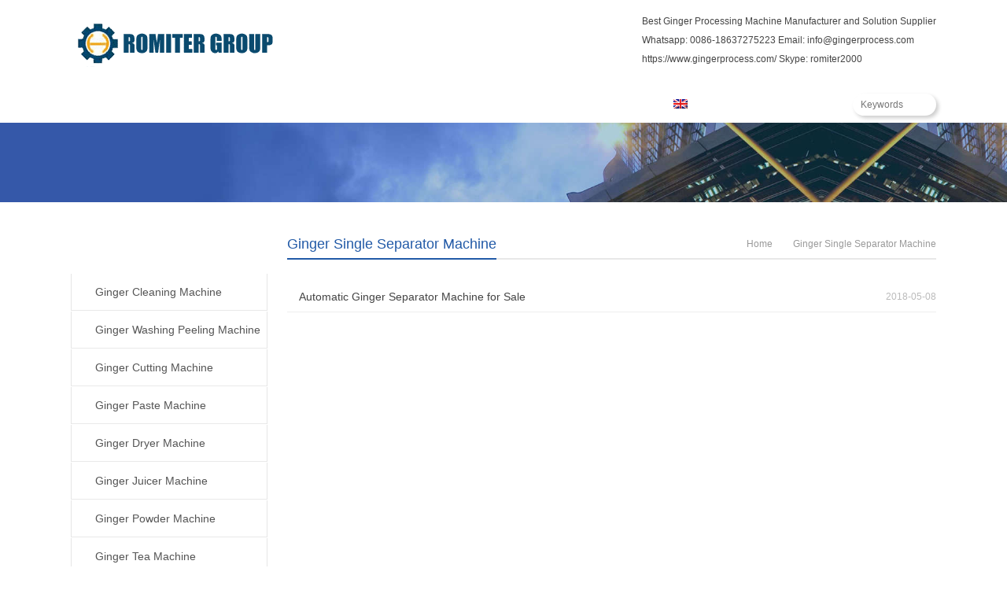

--- FILE ---
content_type: text/html; charset=UTF-8
request_url: https://www.gingerprocess.com/tag/ginger-single-separator-machine/
body_size: 34506
content:
<!DOCTYPE html>
<html dir="ltr" lang="en-US" prefix="og: https://ogp.me/ns#">
<head><meta charset="UTF-8" /><script>if(navigator.userAgent.match(/MSIE|Internet Explorer/i)||navigator.userAgent.match(/Trident\/7\..*?rv:11/i)){var href=document.location.href;if(!href.match(/[?&]nowprocket/)){if(href.indexOf("?")==-1){if(href.indexOf("#")==-1){document.location.href=href+"?nowprocket=1"}else{document.location.href=href.replace("#","?nowprocket=1#")}}else{if(href.indexOf("#")==-1){document.location.href=href+"&nowprocket=1"}else{document.location.href=href.replace("#","&nowprocket=1#")}}}}</script><script>(()=>{class RocketLazyLoadScripts{constructor(){this.v="2.0.3",this.userEvents=["keydown","keyup","mousedown","mouseup","mousemove","mouseover","mouseenter","mouseout","mouseleave","touchmove","touchstart","touchend","touchcancel","wheel","click","dblclick","input","visibilitychange"],this.attributeEvents=["onblur","onclick","oncontextmenu","ondblclick","onfocus","onmousedown","onmouseenter","onmouseleave","onmousemove","onmouseout","onmouseover","onmouseup","onmousewheel","onscroll","onsubmit"]}async t(){this.i(),this.o(),/iP(ad|hone)/.test(navigator.userAgent)&&this.h(),this.u(),this.l(this),this.m(),this.k(this),this.p(this),this._(),await Promise.all([this.R(),this.L()]),this.lastBreath=Date.now(),this.S(this),this.P(),this.D(),this.O(),this.M(),await this.C(this.delayedScripts.normal),await this.C(this.delayedScripts.defer),await this.C(this.delayedScripts.async),this.F("domReady"),await this.T(),await this.j(),await this.I(),this.F("windowLoad"),await this.A(),window.dispatchEvent(new Event("rocket-allScriptsLoaded")),this.everythingLoaded=!0,this.lastTouchEnd&&await new Promise((t=>setTimeout(t,500-Date.now()+this.lastTouchEnd))),this.H(),this.F("all"),this.U(),this.W()}i(){this.CSPIssue=sessionStorage.getItem("rocketCSPIssue"),document.addEventListener("securitypolicyviolation",(t=>{this.CSPIssue||"script-src-elem"!==t.violatedDirective||"data"!==t.blockedURI||(this.CSPIssue=!0,sessionStorage.setItem("rocketCSPIssue",!0))}),{isRocket:!0})}o(){window.addEventListener("pageshow",(t=>{this.persisted=t.persisted,this.realWindowLoadedFired=!0}),{isRocket:!0}),window.addEventListener("pagehide",(()=>{this.onFirstUserAction=null}),{isRocket:!0})}h(){let t;function e(e){t=e}window.addEventListener("touchstart",e,{isRocket:!0}),window.addEventListener("touchend",(function i(o){Math.abs(o.changedTouches[0].pageX-t.changedTouches[0].pageX)<10&&Math.abs(o.changedTouches[0].pageY-t.changedTouches[0].pageY)<10&&o.timeStamp-t.timeStamp<200&&(o.target.dispatchEvent(new PointerEvent("click",{target:o.target,bubbles:!0,cancelable:!0,detail:1})),event.preventDefault(),window.removeEventListener("touchstart",e,{isRocket:!0}),window.removeEventListener("touchend",i,{isRocket:!0}))}),{isRocket:!0})}q(t){this.userActionTriggered||("mousemove"!==t.type||this.firstMousemoveIgnored?"keyup"===t.type||"mouseover"===t.type||"mouseout"===t.type||(this.userActionTriggered=!0,this.onFirstUserAction&&this.onFirstUserAction()):this.firstMousemoveIgnored=!0),"click"===t.type&&t.preventDefault(),this.savedUserEvents.length>0&&(t.stopPropagation(),t.stopImmediatePropagation()),"touchstart"===this.lastEvent&&"touchend"===t.type&&(this.lastTouchEnd=Date.now()),"click"===t.type&&(this.lastTouchEnd=0),this.lastEvent=t.type,this.savedUserEvents.push(t)}u(){this.savedUserEvents=[],this.userEventHandler=this.q.bind(this),this.userEvents.forEach((t=>window.addEventListener(t,this.userEventHandler,{passive:!1,isRocket:!0})))}U(){this.userEvents.forEach((t=>window.removeEventListener(t,this.userEventHandler,{passive:!1,isRocket:!0}))),this.savedUserEvents.forEach((t=>{t.target.dispatchEvent(new window[t.constructor.name](t.type,t))}))}m(){this.eventsMutationObserver=new MutationObserver((t=>{const e="return false";for(const i of t){if("attributes"===i.type){const t=i.target.getAttribute(i.attributeName);t&&t!==e&&(i.target.setAttribute("data-rocket-"+i.attributeName,t),i.target["rocket"+i.attributeName]=new Function("event",t),i.target.setAttribute(i.attributeName,e))}"childList"===i.type&&i.addedNodes.forEach((t=>{if(t.nodeType===Node.ELEMENT_NODE)for(const i of t.attributes)this.attributeEvents.includes(i.name)&&i.value&&""!==i.value&&(t.setAttribute("data-rocket-"+i.name,i.value),t["rocket"+i.name]=new Function("event",i.value),t.setAttribute(i.name,e))}))}})),this.eventsMutationObserver.observe(document,{subtree:!0,childList:!0,attributeFilter:this.attributeEvents})}H(){this.eventsMutationObserver.disconnect(),this.attributeEvents.forEach((t=>{document.querySelectorAll("[data-rocket-"+t+"]").forEach((e=>{e.setAttribute(t,e.getAttribute("data-rocket-"+t)),e.removeAttribute("data-rocket-"+t)}))}))}k(t){Object.defineProperty(HTMLElement.prototype,"onclick",{get(){return this.rocketonclick||null},set(e){this.rocketonclick=e,this.setAttribute(t.everythingLoaded?"onclick":"data-rocket-onclick","this.rocketonclick(event)")}})}S(t){function e(e,i){let o=e[i];e[i]=null,Object.defineProperty(e,i,{get:()=>o,set(s){t.everythingLoaded?o=s:e["rocket"+i]=o=s}})}e(document,"onreadystatechange"),e(window,"onload"),e(window,"onpageshow");try{Object.defineProperty(document,"readyState",{get:()=>t.rocketReadyState,set(e){t.rocketReadyState=e},configurable:!0}),document.readyState="loading"}catch(t){console.log("WPRocket DJE readyState conflict, bypassing")}}l(t){this.originalAddEventListener=EventTarget.prototype.addEventListener,this.originalRemoveEventListener=EventTarget.prototype.removeEventListener,this.savedEventListeners=[],EventTarget.prototype.addEventListener=function(e,i,o){o&&o.isRocket||!t.B(e,this)&&!t.userEvents.includes(e)||t.B(e,this)&&!t.userActionTriggered||e.startsWith("rocket-")||t.everythingLoaded?t.originalAddEventListener.call(this,e,i,o):t.savedEventListeners.push({target:this,remove:!1,type:e,func:i,options:o})},EventTarget.prototype.removeEventListener=function(e,i,o){o&&o.isRocket||!t.B(e,this)&&!t.userEvents.includes(e)||t.B(e,this)&&!t.userActionTriggered||e.startsWith("rocket-")||t.everythingLoaded?t.originalRemoveEventListener.call(this,e,i,o):t.savedEventListeners.push({target:this,remove:!0,type:e,func:i,options:o})}}F(t){"all"===t&&(EventTarget.prototype.addEventListener=this.originalAddEventListener,EventTarget.prototype.removeEventListener=this.originalRemoveEventListener),this.savedEventListeners=this.savedEventListeners.filter((e=>{let i=e.type,o=e.target||window;return"domReady"===t&&"DOMContentLoaded"!==i&&"readystatechange"!==i||("windowLoad"===t&&"load"!==i&&"readystatechange"!==i&&"pageshow"!==i||(this.B(i,o)&&(i="rocket-"+i),e.remove?o.removeEventListener(i,e.func,e.options):o.addEventListener(i,e.func,e.options),!1))}))}p(t){let e;function i(e){return t.everythingLoaded?e:e.split(" ").map((t=>"load"===t||t.startsWith("load.")?"rocket-jquery-load":t)).join(" ")}function o(o){function s(e){const s=o.fn[e];o.fn[e]=o.fn.init.prototype[e]=function(){return this[0]===window&&t.userActionTriggered&&("string"==typeof arguments[0]||arguments[0]instanceof String?arguments[0]=i(arguments[0]):"object"==typeof arguments[0]&&Object.keys(arguments[0]).forEach((t=>{const e=arguments[0][t];delete arguments[0][t],arguments[0][i(t)]=e}))),s.apply(this,arguments),this}}if(o&&o.fn&&!t.allJQueries.includes(o)){const e={DOMContentLoaded:[],"rocket-DOMContentLoaded":[]};for(const t in e)document.addEventListener(t,(()=>{e[t].forEach((t=>t()))}),{isRocket:!0});o.fn.ready=o.fn.init.prototype.ready=function(i){function s(){parseInt(o.fn.jquery)>2?setTimeout((()=>i.bind(document)(o))):i.bind(document)(o)}return t.realDomReadyFired?!t.userActionTriggered||t.fauxDomReadyFired?s():e["rocket-DOMContentLoaded"].push(s):e.DOMContentLoaded.push(s),o([])},s("on"),s("one"),s("off"),t.allJQueries.push(o)}e=o}t.allJQueries=[],o(window.jQuery),Object.defineProperty(window,"jQuery",{get:()=>e,set(t){o(t)}})}P(){const t=new Map;document.write=document.writeln=function(e){const i=document.currentScript,o=document.createRange(),s=i.parentElement;let n=t.get(i);void 0===n&&(n=i.nextSibling,t.set(i,n));const c=document.createDocumentFragment();o.setStart(c,0),c.appendChild(o.createContextualFragment(e)),s.insertBefore(c,n)}}async R(){return new Promise((t=>{this.userActionTriggered?t():this.onFirstUserAction=t}))}async L(){return new Promise((t=>{document.addEventListener("DOMContentLoaded",(()=>{this.realDomReadyFired=!0,t()}),{isRocket:!0})}))}async I(){return this.realWindowLoadedFired?Promise.resolve():new Promise((t=>{window.addEventListener("load",t,{isRocket:!0})}))}M(){this.pendingScripts=[];this.scriptsMutationObserver=new MutationObserver((t=>{for(const e of t)e.addedNodes.forEach((t=>{"SCRIPT"!==t.tagName||t.noModule||t.isWPRocket||this.pendingScripts.push({script:t,promise:new Promise((e=>{const i=()=>{const i=this.pendingScripts.findIndex((e=>e.script===t));i>=0&&this.pendingScripts.splice(i,1),e()};t.addEventListener("load",i,{isRocket:!0}),t.addEventListener("error",i,{isRocket:!0}),setTimeout(i,1e3)}))})}))})),this.scriptsMutationObserver.observe(document,{childList:!0,subtree:!0})}async j(){await this.J(),this.pendingScripts.length?(await this.pendingScripts[0].promise,await this.j()):this.scriptsMutationObserver.disconnect()}D(){this.delayedScripts={normal:[],async:[],defer:[]},document.querySelectorAll("script[type$=rocketlazyloadscript]").forEach((t=>{t.hasAttribute("data-rocket-src")?t.hasAttribute("async")&&!1!==t.async?this.delayedScripts.async.push(t):t.hasAttribute("defer")&&!1!==t.defer||"module"===t.getAttribute("data-rocket-type")?this.delayedScripts.defer.push(t):this.delayedScripts.normal.push(t):this.delayedScripts.normal.push(t)}))}async _(){await this.L();let t=[];document.querySelectorAll("script[type$=rocketlazyloadscript][data-rocket-src]").forEach((e=>{let i=e.getAttribute("data-rocket-src");if(i&&!i.startsWith("data:")){i.startsWith("//")&&(i=location.protocol+i);try{const o=new URL(i).origin;o!==location.origin&&t.push({src:o,crossOrigin:e.crossOrigin||"module"===e.getAttribute("data-rocket-type")})}catch(t){}}})),t=[...new Map(t.map((t=>[JSON.stringify(t),t]))).values()],this.N(t,"preconnect")}async $(t){if(await this.G(),!0!==t.noModule||!("noModule"in HTMLScriptElement.prototype))return new Promise((e=>{let i;function o(){(i||t).setAttribute("data-rocket-status","executed"),e()}try{if(navigator.userAgent.includes("Firefox/")||""===navigator.vendor||this.CSPIssue)i=document.createElement("script"),[...t.attributes].forEach((t=>{let e=t.nodeName;"type"!==e&&("data-rocket-type"===e&&(e="type"),"data-rocket-src"===e&&(e="src"),i.setAttribute(e,t.nodeValue))})),t.text&&(i.text=t.text),t.nonce&&(i.nonce=t.nonce),i.hasAttribute("src")?(i.addEventListener("load",o,{isRocket:!0}),i.addEventListener("error",(()=>{i.setAttribute("data-rocket-status","failed-network"),e()}),{isRocket:!0}),setTimeout((()=>{i.isConnected||e()}),1)):(i.text=t.text,o()),i.isWPRocket=!0,t.parentNode.replaceChild(i,t);else{const i=t.getAttribute("data-rocket-type"),s=t.getAttribute("data-rocket-src");i?(t.type=i,t.removeAttribute("data-rocket-type")):t.removeAttribute("type"),t.addEventListener("load",o,{isRocket:!0}),t.addEventListener("error",(i=>{this.CSPIssue&&i.target.src.startsWith("data:")?(console.log("WPRocket: CSP fallback activated"),t.removeAttribute("src"),this.$(t).then(e)):(t.setAttribute("data-rocket-status","failed-network"),e())}),{isRocket:!0}),s?(t.fetchPriority="high",t.removeAttribute("data-rocket-src"),t.src=s):t.src="data:text/javascript;base64,"+window.btoa(unescape(encodeURIComponent(t.text)))}}catch(i){t.setAttribute("data-rocket-status","failed-transform"),e()}}));t.setAttribute("data-rocket-status","skipped")}async C(t){const e=t.shift();return e?(e.isConnected&&await this.$(e),this.C(t)):Promise.resolve()}O(){this.N([...this.delayedScripts.normal,...this.delayedScripts.defer,...this.delayedScripts.async],"preload")}N(t,e){this.trash=this.trash||[];let i=!0;var o=document.createDocumentFragment();t.forEach((t=>{const s=t.getAttribute&&t.getAttribute("data-rocket-src")||t.src;if(s&&!s.startsWith("data:")){const n=document.createElement("link");n.href=s,n.rel=e,"preconnect"!==e&&(n.as="script",n.fetchPriority=i?"high":"low"),t.getAttribute&&"module"===t.getAttribute("data-rocket-type")&&(n.crossOrigin=!0),t.crossOrigin&&(n.crossOrigin=t.crossOrigin),t.integrity&&(n.integrity=t.integrity),t.nonce&&(n.nonce=t.nonce),o.appendChild(n),this.trash.push(n),i=!1}})),document.head.appendChild(o)}W(){this.trash.forEach((t=>t.remove()))}async T(){try{document.readyState="interactive"}catch(t){}this.fauxDomReadyFired=!0;try{await this.G(),document.dispatchEvent(new Event("rocket-readystatechange")),await this.G(),document.rocketonreadystatechange&&document.rocketonreadystatechange(),await this.G(),document.dispatchEvent(new Event("rocket-DOMContentLoaded")),await this.G(),window.dispatchEvent(new Event("rocket-DOMContentLoaded"))}catch(t){console.error(t)}}async A(){try{document.readyState="complete"}catch(t){}try{await this.G(),document.dispatchEvent(new Event("rocket-readystatechange")),await this.G(),document.rocketonreadystatechange&&document.rocketonreadystatechange(),await this.G(),window.dispatchEvent(new Event("rocket-load")),await this.G(),window.rocketonload&&window.rocketonload(),await this.G(),this.allJQueries.forEach((t=>t(window).trigger("rocket-jquery-load"))),await this.G();const t=new Event("rocket-pageshow");t.persisted=this.persisted,window.dispatchEvent(t),await this.G(),window.rocketonpageshow&&window.rocketonpageshow({persisted:this.persisted})}catch(t){console.error(t)}}async G(){Date.now()-this.lastBreath>45&&(await this.J(),this.lastBreath=Date.now())}async J(){return document.hidden?new Promise((t=>setTimeout(t))):new Promise((t=>requestAnimationFrame(t)))}B(t,e){return e===document&&"readystatechange"===t||(e===document&&"DOMContentLoaded"===t||(e===window&&"DOMContentLoaded"===t||(e===window&&"load"===t||e===window&&"pageshow"===t)))}static run(){(new RocketLazyLoadScripts).t()}}RocketLazyLoadScripts.run()})();</script>

<meta name="viewport" content="width=device-width,initial-scale=1.0">
<title>Ginger Single Separator Machine - Ginger Processing Machine Manufacturer and Supplier</title>
<style id="rocket-critical-css">aside,header,nav{display:block}html{-ms-text-size-adjust:100%;-webkit-text-size-adjust:100%}a{background:transparent}b{font-weight:bold}img{border:0;vertical-align:middle;max-width:100%;height:auto}input{font-family:inherit;font-size:100%;margin:0;outline:0}input{line-height:normal}input[type="submit"]{-webkit-appearance:button}input::-moz-focus-inner{border:0;padding:0}body,div,ul,li,h1,h3,p,span,form,input{margin:0 auto;padding:0;border:0}@-webkit-keyframes fadeInLeft{0%{opacity:0;-webkit-transform:translateX(-20px);transform:translateX(-20px)}100%{opacity:1;-webkit-transform:translateX(0);transform:translateX(0)}}@keyframes fadeInLeft{0%{opacity:0;-webkit-transform:translateX(-20px);-ms-transform:translateX(-20px);transform:translateX(-20px)}100%{opacity:1;-webkit-transform:translateX(0);-ms-transform:translateX(0);transform:translateX(0)}}.fadeInLeft{-webkit-animation-name:fadeInLeft;animation-name:fadeInLeft}body{color:#444;background:#fff;font:12px/24px "Open Sans",Verdana,Tahoma,Arial,Helvetica,Sans-Serif}ul,li{list-style:none}input{font-size:12px}h1,h3{font-weight:normal}h1{font-size:28px}h3{font-size:16px}.inner{width:1100px;overflow:hidden}.clearfix{clear:both;font-size:1px;width:1px;height:0;visibility:hidden;margin-top:0px!important;*margin-top:-1px;line-height:0}a:link,a:visited{color:#444;outline:0;text-decoration:none}.header{padding:15px 0;background:#fff url(https://www.gingerprocess.com/wp-content/themes/WPGroupTrade-Blue-en/images/header.jpg) repeat-x right 0;clear:both;*position:relative;*z-index:1}.header img{display:block}.logo{float:left}.rtbox{float:right}.nav-box{margin:0 auto;width:100%;height:46px;background:#225aa7 url(https://www.gingerprocess.com/wp-content/themes/WPGroupTrade-Blue-en/images/menu-shadow.png) repeat-x 0 bottom}.nav-container{*position:relative;*z-index:9999}.navbar{overflow:visible;position:relative}#mobile-nav{display:none}.main-menu{padding-top:4px;height:42px;font-size:15px;color:#333;position:relative;overflow:visible}.navi{position:relative;z-index:9999}.navi li{float:left;padding:0 8px;white-space:nowrap;background:url(https://www.gingerprocess.com/wp-content/themes/WPGroupTrade-Blue-en/images/menu.png) no-repeat 0 -138px;position:relative}.navi li a:link,.navi li a:visited{padding:0 20px;height:42px;line-height:38px;color:#fff;display:block;filter:alpha(opacity=90);-moz-opacity:0.9;opacity:0.9;border-radius:3px 3px 0 0;-moz-border-radius:3px 3px 0 0;-webkit-border-radius:3px 3px 0 0}.navi li ul{position:absolute;top:42px;left:8px;z-index:999;padding:0;width:260px;background:#fff;display:none}.navi li ul li{float:none;padding:0;line-height:38px;font-size:13px;border-bottom:1px solid #eee;background:#fff}.navi li ul li a:link,.navi li ul li a:visited{padding:0 20px;height:38px;color:#666;filter:alpha(opacity=100);-moz-opacity:1;opacity:1}.toggle-search{float:right;margin-top:-37px;width:200px}.toggle-search #searchform{padding:0;height:auto;background:none;position:relative}.toggle-search #searchform #ls{padding:2px 10px;width:86px;height:24px;line-height:24px;border:none;background:#fff;border-radius:50px;-moz-border-radius:50px;-webkit-border-radius:50px;position:absolute;right:0;top:0;z-index:9;-moz-box-shadow:3px 3px 5px rgba(0,0,0,.2);-webkit-box-shadow:3px 3px 5px rgba(0,0,0,.2);box-shadow:3px 3px 5px rgba(0,0,0,.2)}.toggle-search #searchform #searchsubmit{padding:0;width:30px;height:28px;text-indent:-9999px;border:none;background:#bbb url(https://www.gingerprocess.com/wp-content/themes/WPGroupTrade-Blue-en/images/icon-mo.png) no-repeat center 8px;border-radius:50px;-moz-border-radius:50px;-webkit-border-radius:50px;position:absolute;right:0;top:0;z-index:999}.banner-shadow{width:100%;height:25px;background:url(https://www.gingerprocess.com/wp-content/themes/WPGroupTrade-Blue-en/images/shadow.png) repeat;overflow:hidden}.banner{width:100%;height:auto;text-align:center;background:#eee;overflow:hidden;position:relative}.banner img{width:100%;display:block}.container{padding:10px 0 20px;background:#fff;overflow:visible;clear:both}.column-fluid{float:right;width:100%}.content{margin-left:275px;overflow:hidden}.breadcrumb{float:right;color:#999;max-width:50%;*width:250px;height:24px;text-align:right;overflow:hidden}.breadcrumb i{padding:0 8px;background:url(https://www.gingerprocess.com/wp-content/themes/WPGroupTrade-Blue-en/images/icon.gif) no-repeat 7px -39px}.breadcrumb a:link,.breadcrumb a:visited{color:#999}.breadcrumb a#hp{padding-left:18px;background:url(https://www.gingerprocess.com/wp-content/themes/WPGroupTrade-Blue-en/images/icon.gif) no-repeat 0 -157px;*background-position:0 -159px}.cur-title{margin-bottom:35px;height:36px;line-height:36px;border-bottom:2px solid #e8e8e8;text-transform:capitalize}.cur-title span{padding-left:4px;color:#999}.cur-title b{font-size:18px;font-weight:normal;border-bottom:2px solid #225aa7;color:#225aa7;display:inline-block}.postlist{padding:0;overflow:hidden}.postlist li{margin:0 auto 5px;padding:0 0 7px 15px;height:24px;border-bottom:1px solid #eee;background:url(https://www.gingerprocess.com/wp-content/themes/WPGroupTrade-Blue-en/images/icon.gif) no-repeat 0 11px;overflow:hidden}.postlist li a{float:left;width:85%;font-size:14px}.postlist li span{float:right;width:78px;text-align:right;color:#bbb}.alignnone{float:none;margin-left:auto;margin-right:auto;clear:both}.sidebar{float:left;margin-right:-250px;width:250px;color:#666;overflow:visible}.sidebar h3{padding-left:14px;line-height:36px;font-size:14px;font-weight:700;border-top:1px solid #ccc;color:#444;background:#f5f5f5;border-radius:4px 4px 0 0;-moz-border-radius:4px 4px 0 0;-webkit-border-radius:4px 4px 0 0}.sidebar ul li{margin-bottom:20px}.sidebar ul li ul{padding:10px;border:1px solid #f6f6f6;border-top:none;overflow:hidden}.sidebar ul li ul li{margin:5px auto 0;padding-left:12px;height:24px;background:url(https://www.gingerprocess.com/wp-content/themes/WPGroupTrade-Blue-en/images/icon.gif) no-repeat 0 10px;overflow:hidden}.sidebar ul li div{line-height:28px;border:1px solid #f6f6f6;border-top:none;overflow:hidden}.sidebar ul li.widget_nav_menu{-moz-border-radius-topleft:3px;-webkit-border-top-left-radius:4px;border-top-left-radius:4px;-moz-border-radius-topright:3px;-webkit-border-top-right-radius:4px;border-top-right-radius:4px}.sidebar ul li.widget_nav_menu h3{padding:10px 0;text-align:center;font-size:20px;font-weight:normal;border:none;color:#fff;background:#225aa7 url(https://www.gingerprocess.com/wp-content/themes/WPGroupTrade-Blue-en/images/menu-shadow.png) repeat-x 0 bottom}.sidebar ul li.widget_nav_menu div{padding:0;border:none;background:none}.sidebar ul li.widget_nav_menu ul{padding:0;font-size:14px;border:none;background:none;overflow:visible}.sidebar ul li.widget_nav_menu ul li{margin:0;padding:0;height:auto;border-top:1px solid #fff;background:none;overflow:visible;position:relative}.sidebar ul li.widget_nav_menu ul li:first-child{border-top:none}.sidebar ul li.widget_nav_menu ul li a:link,.sidebar ul li.widget_nav_menu ul li a:visited{height:46px;line-height:46px;text-indent:30px;border-bottom:1px solid #e9e9e9;border-left:1px solid #e6e6e6;border-right:1px solid #e6e6e6;color:#555;background:#f4f4f4 url(https://www.gingerprocess.com/wp-content/themes/WPGroupTrade-Blue-en/images/icon.gif) no-repeat 0 -371px;display:block;overflow:hidden}.sidebar ul li.widget_search .searchInput{padding:4px 8px 3px;width:168px;height:24px;line-height:24px;border:1px solid #D6D6D6;color:#666;background:#fff}.sidebar ul li.widget_search .searchBtn{float:right;*float:none;width:60px;height:33px;*line-height:30px;font-size:13px;font-weight:bold;text-align:center;text-indent:0;border:none;color:#fff;background:#666;position:static}.cs-inner{padding:60px 5px 0 10px;background:url(https://www.gingerprocess.com/wp-content/themes/WPGroupTrade-Blue-en/images/cs.gif) no-repeat 0 -120px;display:none}.cs-inner img{margin-bottom:10px}.mobi-bar{width:100%;font-size:1em;text-align:center;background:#333;overflow:hidden;display:none;position:fixed;bottom:0;left:0;z-index:9999}.mobi-bar li{float:left;width:25%}.mobi-bar li i{font-style:normal}.mobi-bar li a{padding-top:25px;border-left:1px solid #383838;border-right:1px solid #2b2b2b;color:#eee;background-image:url(https://www.gingerprocess.com/wp-content/themes/WPGroupTrade-Blue-en/images/icon-mobi.png);background-repeat:no-repeat;display:block}.mobi-bar li.mobi-map a{background-position:center 6px}.mobi-bar li.mobi-phone a{background-position:center -67px}.mobi-bar li.mobi-email a{background-position:center -134px}.mobi-bar li.mobi-chat a{background-position:center -202px}.mobi-bar li:first-child a{border-left:none}.mobi-bar li:last-child a{border-right:none}@media only screen and (max-width:1024px){.inner{width:980px}.navi li{padding:0 8px}.navi li a:link,.navi li a:visited{padding:0 10px}.toggle-search{width:160px}}@media only screen and (min-width:769px) and (max-width:959px){.inner{width:96%}.nav-box{margin:0 auto;height:auto}.navi li a:link,.navi li a:visited{padding:0 6px}.container{padding:20px 2%;border:none;border-bottom:1px solid #ebebeb}.container,.content{float:none;margin:0 auto}.sidebar{display:none}}@media only screen and (max-width:768px){.inner{width:96%}.header{margin:0 auto;padding:0;min-height:60px}.header .inner{width:100%;overflow:visible;position:relative}.rtbox{display:none}.logo{position:absolute;top:0;left:2%;height:60px;line-height:60px;z-index:9999999}.logo img{width:180px;display:inline-block}#mobile-nav{display:block;position:relative}.nav-box{height:auto;background:none}.navbar,.main-menu{width:100%}#mobile-nav #mobile-so{margin-top:0;width:44px;height:44px;background-image:url(https://www.gingerprocess.com/wp-content/themes/WPGroupTrade-Blue-en/images/icon-mo.png);background-repeat:no-repeat;background-position:center -91px;display:inline-block;position:absolute;top:8px;right:10px;z-index:99999}.toggle-search{margin:0 auto;padding:12px 0;height:40px;width:100%;background:#225aa7;display:none;position:absolute;top:0;z-index:9999}.toggle-search #searchform{margin:0 auto;width:96%}.toggle-search #searchform #searchsubmit{right:-1px;width:42px;height:40px;background-position:center 13px}.toggle-search #searchform #ls{padding:2px 5%;width:90%;height:36px;line-height:36px}.container,.content{float:none;margin:0 auto}.container{padding:20px 2%;border:none;border-bottom:1px solid #ebebeb}.banner-shadow,.breadcrumb,.sidebar{display:none}.cur-title{text-align:center}.mobi-bar{display:block}}ul{box-sizing:border-box}:root{--wp--preset--font-size--normal:16px;--wp--preset--font-size--huge:42px}.wpml-ls-menu-item .wpml-ls-flag{display:inline;vertical-align:baseline}ul .wpml-ls-menu-item a{display:flex;align-items:center}</style>
<link rel="shortcut icon" href="https://www.gingerprocess.com/wp-content/uploads/2019/04/favicon.ico" />
<link rel="alternate" type="application/rss+xml" title="Ginger Processing Machine Manufacturer and Supplier RSS Feed" href="https://www.gingerprocess.com/feed/" />
<link rel="pingback" href="https://www.gingerprocess.com/xmlrpc.php" />
<link data-minify="1" rel="preload" href="https://www.gingerprocess.com/wp-content/cache/background-css/1/www.gingerprocess.com/wp-content/cache/min/1/wp-content/themes/WPGroupTrade-Blue-en/style.css?ver=1710483983&wpr_t=1769312980" data-rocket-async="style" as="style" onload="this.onload=null;this.rel='stylesheet'" onerror="this.removeAttribute('data-rocket-async')"  type="text/css" media="screen" />
<script type="rocketlazyloadscript" data-rocket-type="text/javascript" data-rocket-src="https://www.gingerprocess.com/wp-content/themes/WPGroupTrade-Blue-en/js/wow.min.js" data-rocket-defer defer></script>
<script type="rocketlazyloadscript" data-rocket-type="text/javascript">new WOW().init();</script>
    <style>
        .pro-wccp:before {
            content: "\f160";
            top: 3px;
        }
        .pro-wccp:before{
            color:#02CA03 !important
        }
        .pro-wccp {
            transform: rotate(45deg);
        }
    </style>
    <script type="rocketlazyloadscript" id="wccp_pro_disable_selection">

var image_save_msg = 'You are not allowed to save images!';

var no_menu_msg = 'Context menu disabled!';

var smessage = "Alert: Content selection is disabled!!";


"use strict";
/* This because search property "includes" does not supported by IE*/
if (!String.prototype.includes) {
String.prototype.includes = function(search, start) {
  if (typeof start !== 'number') {
	start = 0;
  }

  if (start + search.length > this.length) {
	return false;
  } else {
	return this.indexOf(search, start) !== -1;
  }
};
}
/*////////////////////////////////////*/
let canCall = true;

function call_disable_copy_WithDelay(e) {
  if (canCall) {
    canCall = false;
    disable_copy(e);
    setTimeout(() => {
      canCall = true;
    }, 1000);
  }
}

function disable_copy(e)
{
	window.wccp_pro_iscontenteditable_flag = false;
	
	wccp_pro_log_to_console_if_allowed("disable_copy");
	
	var e = e || window.event; // also there is no e.target property in IE. instead IE uses window.event.srcElement
  	
	var target = e.target || e.srcElement;

	var elemtype = e.target.nodeName;
	
	elemtype = elemtype.toUpperCase();
	
	if (apply_class_exclusion(e) == "Yes") return true;

	if(wccp_pro_iscontenteditable(e) == true) {return true;}
	
	if(is_content_editable_element(current_clicked_element) == true)
	{
		return true;
	}
	else
	{
		if (smessage !== "" && e.detail == 2)
			show_wccp_pro_message(smessage);
		
		if (isSafari)
		{
			return true;
		}
		else
		{
			//wccp_pro_clear_any_selection();
			
			return false;
		}
	}
	
	/*disable context menu when shift + right click is pressed*/
	var shiftPressed = 0;
	
	var evt = e?e:window.event;
	
	if (parseInt(navigator.appVersion)>3) {
		
		if (document.layers && navigator.appName=="Netscape")
			
			shiftPressed = (e.modifiers-0>3);
			
		else
			
			shiftPressed = e.shiftKey;
			
		if (shiftPressed) {
			
			if (smessage !== "") show_wccp_pro_message(smessage);
			
			var isFirefox = typeof InstallTrigger !== 'undefined';   /* Firefox 1.0+ */
			
			if (isFirefox) {
			evt.cancelBubble = true;
			if (evt.stopPropagation) evt.stopPropagation();
			if (evt.preventDefault()) evt.preventDefault();
			show_wccp_pro_message (smessage);
			wccp_pro_clear_any_selection();
			return false;
			}
			
			wccp_pro_clear_any_selection();
			return false;
		}
	}
	
	if(e.which === 2 ){
	var clickedTag_a = (e==null) ? event.srcElement.tagName : e.target.tagName;
	   show_wccp_pro_message(smessage);
       wccp_pro_clear_any_selection(); return false;
    }
	var isSafari = /Safari/.test(navigator.userAgent) && /Apple Computer/.test(navigator.vendor);
	var checker_IMG = 'checked';
	if (elemtype == "IMG" && checker_IMG == 'checked' && e.detail == 2) {show_wccp_pro_message(alertMsg_IMG);wccp_pro_clear_any_selection();return false;}

    //elemtype must be merged by elemtype checker on function disable_copy & disable_hot_keys
	if (is_content_editable_element(elemtype) == false)
	{
		if (smessage !== "" && e.detail == 2)
			show_wccp_pro_message(smessage);
		
		if (isSafari)
		{
			return true;
		}
		else
		{
			wccp_pro_clear_any_selection(); return false;
		}
	}
	else
	{
		return true;
	}
}
////////////////////////////
function disable_copy_ie()
{
	wccp_pro_log_to_console_if_allowed("disable_copy_ie_function_started");
	
	var e = e || window.event;
	/*also there is no e.target property in IE.*/
	/*instead IE uses window.event.srcElement*/
  	var target = e.target || e.srcElement;
	
	var elemtype = window.event.srcElement.nodeName;
	
	elemtype = elemtype.toUpperCase();

	if(wccp_pro_iscontenteditable(e) == true) return true;
	
	if (apply_class_exclusion(e) == "Yes") return true;
	
	if (elemtype == "IMG") {show_wccp_pro_message(alertMsg_IMG);return false;}
	
	//elemtype must be merged by elemtype checker on function disable_copy & disable_hot_keys
	if (is_content_editable_element(elemtype) == false)
	{
		return false;
	}
}
function disable_drag_text(e)
{
	wccp_pro_log_to_console_if_allowed("disable_drag_text");
	
	/*var isSafari = /Safari/.test(navigator.userAgent) && /Apple Computer/.test(navigator.vendor);*/
	/*if (isSafari) {show_wccp_pro_message(alertMsg_IMG);return false;}*/
	
	var e = e || window.event; // also there is no e.target property in IE. instead IE uses window.event.srcElement*/
  	
	var target = e.target || e.srcElement;
	
	/*For contenteditable tags*/
	
	if (apply_class_exclusion(e) == "Yes") return true;

	var elemtype = e.target.nodeName;
	
	elemtype = elemtype.toUpperCase();
	
	var disable_drag_text_drop = 'checked';
	
	if (disable_drag_text_drop != "checked")  return true;
	
	if (window.location.href.indexOf("/user/") > -1) {
      return true; /*To allow users to drag & drop images when editing thier profiles*/
    }
	
	return false;
}

/*/////////////////special for safari Start////////////////*/
var onlongtouch;

var timer;

var touchduration = 1000; /*length of time we want the user to touch before we do something*/

var elemtype = "";

function touchstart(e)
{
	wccp_pro_log_to_console_if_allowed("touchstart");
	
	e = e || window.event;// also there is no e.target property in IE. instead IE uses window.event.srcElement
	
	var target = e.target || e.srcElement;

	var elemtype = e.target.nodeName;
	
	elemtype = elemtype.toUpperCase();
	
	//if (elemtype == "A") return;

	if (apply_class_exclusion(elemtype) == 'Yes') return;
	/*also there is no e.target property in IE.*/
	/*instead IE uses window.event.srcElement*/
	
	if(!wccp_pro_is_passive()) e.preventDefault();
	if (!timer) {
		timer = setTimeout(onlongtouch, touchduration);
	}
}

function touchend()
{
	wccp_pro_log_to_console_if_allowed("touchend");
	
    /*stops short touches from firing the event*/
    if (timer) {
        clearTimeout(timer);
        timer = null;
    }
	onlongtouch();
}

onlongtouch = function(e)/*this will clear the current selection if any_not_editable_thing selected*/
{
	wccp_pro_log_to_console_if_allowed("onlongtouch");
	
	if (is_content_editable_element(elemtype) == false)
	{
		if (window.getSelection) {
			if (window.getSelection().empty) { /*Chrome*/
			window.getSelection().empty();
			} else if (window.getSelection().removeAllRanges) {  /*Firefox*/
			window.getSelection().removeAllRanges();
			}
		} else if (document.selection) {  /*IE?*/
			var textRange = document.body.createTextRange();
			textRange.moveToElementText(element);
			textRange.select();

			document.selection.empty();
		}
		return false;
	}
};

document.addEventListener("DOMContentLoaded", function(event)
	{ 
		window.addEventListener("touchstart", touchstart, false);
		window.addEventListener("touchend", touchend, false);
	});


function wccp_pro_is_passive()
{
	wccp_pro_log_to_console_if_allowed("wccp_pro_is_passive");
	
	var cold = false,
	hike = function() {};

	try {
	var aid = Object.defineProperty({}, 'passive', {
	get() {cold = true}
	});
	window.addEventListener('test', hike, aid);
	window.removeEventListener('test', hike, aid);
	} catch (e) {}

	return cold;
}
/*/////////////////////////////////////////////////////////////////*/
function reEnable()
{
	return true;
}

if(navigator.userAgent.indexOf('MSIE')==-1) //If not IE
{
	document.ondragstart = disable_drag_text;
	document.onselectstart = call_disable_copy_WithDelay;
	document.onselectionchange = call_disable_copy_WithDelay;
	//document.onmousedown = disable_copy;
	//document.addEventListener('click', disable_copy, false);
	//document.addEventListener('click', set_current_clicked_element, false);
	document.addEventListener('mousedown', set_current_clicked_element, false);
	//document.onclick = reEnable;
}else
{
	document.onselectstart = disable_copy_ie;
}

var current_clicked_element = "";

var current_clicked_object = null;

function set_current_clicked_element(e)
{
	var e = e || window.event; // also there is no e.target property in IE. instead IE uses window.event.srcElement
  	
	var target = e.target || e.srcElement;

	var elemtype = e.target.nodeName;
	
	elemtype = elemtype.toUpperCase();
	
	current_clicked_element = elemtype;
	
	wccp_pro_log_to_console_if_allowed("current_clicked_element = " + current_clicked_element, arguments.callee.name);
}
</script>
	<script type="rocketlazyloadscript" id="wccp_pro_css_disable_selection">
	function wccp_pro_msieversion() 
		{
			var ua = window.navigator.userAgent;
			var msie = ua.indexOf("MSIE");
			var msie2 = ua.indexOf("Edge");
			var msie3 = ua.indexOf("Trident");

		if (msie > -1 || msie2 > -1 || msie3 > -1) // If Internet Explorer, return version number
		{
			return "IE";
		}
		else  // If another browser, return 0
		{
			return "otherbrowser";
		}
	}
    
	var e = document.getElementsByTagName('H1')[0];
	if(e && wccp_pro_msieversion() == "IE")
	{
		e.setAttribute('unselectable',"on");
	}
	</script>
<script type="rocketlazyloadscript" id="wccp_pro_disable_hot_keys">window.addEventListener('DOMContentLoaded', function() {
/*****************For contenteditable tags***************/
var wccp_pro_iscontenteditable_flag = false;

function wccp_pro_iscontenteditable(e)
{
	var e = e || window.event; // also there is no e.target property in IE. instead IE uses window.event.srcElement
  	
	var target = e.target || e.srcElement;
	
	var iscontenteditable = "false";
		
	if(typeof target.getAttribute!="undefined" )
	{
		iscontenteditable = target.getAttribute("contenteditable"); // Return true or false as string
		
		if(typeof target.hasAttribute!="undefined")
		{
			if(target.hasAttribute("contenteditable"))
				iscontenteditable = true;
		}
	}
	
	wccp_pro_log_to_console_if_allowed("iscontenteditable:" + iscontenteditable);
	
	var iscontenteditable2 = false;
	
	if(typeof target.isContentEditable!="undefined" ) iscontenteditable2 = target.isContentEditable; // Return true or false as boolean

	if(target.parentElement !=null) iscontenteditable2 = target.parentElement.isContentEditable;
	
	if (iscontenteditable == "true" || iscontenteditable == true || iscontenteditable2 == true)
	{
		if(typeof target.style!="undefined" ) target.style.cursor = "text";
		
		wccp_pro_iscontenteditable_flag = true;
		
		wccp_pro_log_to_console_if_allowed("wccp_pro_iscontenteditable: true");
		
		return true;
	}
	wccp_pro_log_to_console_if_allowed("wccp_pro_iscontenteditable: false");
}
/******************************************************/
function wccp_pro_clear_any_selection()
{
	if(window.wccp_pro_iscontenteditable_flag == true) return;
	
	wccp_pro_log_to_console_if_allowed("wccp_pro_clear_any_selection");
	
	var myName = wccp_pro_clear_any_selection.caller.toString();
	
	myName = myName.substr('function '.length);
	
	myName = myName.substr(0, myName.indexOf('('));

	wccp_pro_log_to_console_if_allowed("called_by: " + myName);
	
	if (window.getSelection)
	{
		if (window.getSelection().empty)
		{  // Chrome
			window.getSelection().empty();
		} else if (window.getSelection().removeAllRanges) 
		{  // Firefox
			window.getSelection().removeAllRanges();
		}
	} else if (document.selection)
	{  // IE?
		document.selection.empty();
	}
	
	//show_wccp_pro_message("You are not allowed to make this operation");
}


/*Is content_editable element*/
function is_content_editable_element(element_name = "")
{
	if (element_name == "TEXT" || element_name == "#TEXT" || element_name == "TEXTAREA" || element_name == "INPUT" || element_name == "PASSWORD" || element_name == "SELECT" || element_name == "OPTION" || element_name == "EMBED" || element_name == "CODE" || element_name == "CODEBLOCK_WCCP")
	{
		wccp_pro_log_to_console_if_allowed("is_content_editable_element: true >>" + element_name);
		
		return true;
	}
	wccp_pro_log_to_console_if_allowed("is_content_editable_element: false >>" + element_name);
	
	return false;
}
/*Is selection enabled element*/
/*
function is_selection_enabled_element(element_name = "")
{
	if (is_content_editable_element == true)
	{
		wccp_pro_log_to_console_if_allowed("is_selection_enabled_element: true >>" + element_name);
		
		return true;
	}
	wccp_pro_log_to_console_if_allowed("is_selection_enabled_element: false >>" + element_name);
	
	return false;
}
*/
/*Hot keys function  */
function disable_hot_keys(e)
{
	wccp_pro_log_to_console_if_allowed("disable_hot_keys");
	
	e = e || window.event;
	
	//console.log(e);
	
	if (!e) return;
	
	var key;

		if(window.event)
			  key = window.event.keyCode;     /*IE*/
		else if (e.hasOwnProperty("which")) key = e.which;     /*firefox (97)*/

	wccp_pro_log_to_console_if_allowed("Data:", key);
	
			
		if (key == 123 || (e.ctrlKey && e.shiftKey && e.keyCode == 'J'.charCodeAt(0)) )//F12 chrome developer key disable
		{
			show_wccp_pro_message('You are not allowed to do this action on the current page!!');
			
			return false;
		}
		
	var elemtype = e.target.tagName;
	
	elemtype = elemtype.toUpperCase();
	
	var sel = getSelectionTextAndContainerElement();
	
	if(elemtype == "BODY" && sel.text != "") elemtype = sel.containerElement.tagName; /* no need for it when tag name is BODY, so we get the selected text tag name */

	/*elemtype must be merged by elemtype checker on function disable_copy & disable_copy_ie*/
	if (is_content_editable_element(elemtype) == true)
	{
		elemtype = 'TEXT';
	}
	
	if(wccp_pro_iscontenteditable(e) == true) elemtype = 'TEXT';
	
		if (key == 44)/*For any emement type, text elemtype is not excluded here, (prntscr (44)*/
		{
			copyTextToClipboard("");
			show_wccp_pro_message('You are not allowed to do this action on the current page!!');
			return false;
		}	
	if (e.ctrlKey || e.metaKey)
	{
		if (elemtype!= 'TEXT' && (key == 97 || key == 99 || key == 120 || key == 26 || key == 43))
		{
			 show_wccp_pro_message('Alert: You are not allowed to copy content or view source');
			 return false;
		}
		if (elemtype!= 'TEXT')
		{
						
			if (key == 65)
			{
				show_wccp_pro_message('You are not allowed to do this action on the current page!!');
				return false;
			}			
						
			if (key == 67)
			{
				show_wccp_pro_message('You are not allowed to do this action on the current page!!');
				return false;
			}			
						
			if (key == 88)
			{
				show_wccp_pro_message('You are not allowed to do this action on the current page!!');
				return false;
			}			
						
			if (key == 86)
			{
				show_wccp_pro_message('You are not allowed to do this action on the current page!!');
				return false;
			}		}
				
		if (key == 85)
		{
			show_wccp_pro_message('You are not allowed to do this action on the current page!!');
			return false;
		}		
				if (key == 80)
		{
			show_wccp_pro_message('You are not allowed to do this action on the current page!!');
			return false;
		}		
				if (key == 44)
		{
			copyTextToClipboard("no");
			show_wccp_pro_message('You are not allowed to do this action on the current page!!');
			return false;
		}		
		
					if (key == 73)//F12 chrome developer key disable
			{
				show_wccp_pro_message('You are not allowed to do this action on the current page!!');
				return false;
			}
				
				
		if (key == 83)
		{
			show_wccp_pro_message('You are not allowed to do this action on the current page!!');
			return false;
		}    }
return true;
}


window.addEventListener('load', function (){
	if(window.Zepto || !window.jQuery) jQuery =  $;
	jQuery(document).ready(function() {
	  jQuery(document).bind("keyup keydown", disable_hot_keys);
	});
});

});</script>
	<script type="rocketlazyloadscript" id="wccp_pro_disable_Right_Click">window.addEventListener('DOMContentLoaded', function() {

	function wccp_pro_nocontext(e)
	{
		wccp_pro_log_to_console_if_allowed("wccp_pro_nocontext function");
		
		const caller = wccp_pro_nocontext.caller;
		
		if (caller) wccp_pro_log_to_console_if_allowed("Caller function is: " + caller.name);
		
		e = e || window.event; // also there is no e.target property in IE. instead IE uses window.event.srcElement
		
		if (apply_class_exclusion(e) == 'Yes') return true;
		
		var exception_tags = 'NOTAG,';
		
		var clickedTag = (e==null) ? event.srcElement.tagName : e.target.tagName;
		
		wccp_pro_log_to_console_if_allowed("clickedTag: " + clickedTag);
		
		var target = e.target || e.srcElement;
		
		var parent_tag = ""; var parent_of_parent_tag = "";
		
		if(target.parentElement != null)
		{
			parent_tag = target.parentElement.tagName;
			
			if(target.parentElement.parentElement != null) parent_of_parent_tag = target.parentElement.parentElement.tagName;
		}
		
		var checker = 'checked';
		if ((clickedTag == "IMG" || clickedTag == "FIGURE" || clickedTag == "SVG" || clickedTag == "PROTECTEDIMGDIV") && checker == 'checked') {
			if (alertMsg_IMG != "")show_wccp_pro_message(alertMsg_IMG);
			return false;
		}else {exception_tags = exception_tags + 'IMG,';}
		
		checker = '';
		if ((clickedTag == "VIDEO" || clickedTag == "PROTECTEDWCCPVIDEO" || clickedTag == "EMBED") && checker == 'checked') {
			if (alertMsg_VIDEO != "")show_wccp_pro_message(alertMsg_VIDEO);
			return false;
		}else {exception_tags = exception_tags + 'VIDEO,PROTECTEDWCCPVIDEO,EMBED,';}
		
		checker = 'checked';
		if ((clickedTag == "A" || clickedTag == "TIME" || parent_tag == "A" || parent_of_parent_tag == "A") && checker == 'checked') {
			if (alertMsg_A != "")show_wccp_pro_message(alertMsg_A);
			return false;
		}else {exception_tags = exception_tags + 'A,';if(parent_tag == "A" || parent_of_parent_tag == "A") clickedTag = "A";}

		checker = 'checked';
		if ((clickedTag == "P" || clickedTag == "B" || clickedTag == "FONT" ||  clickedTag == "LI" || clickedTag == "UL" || clickedTag == "STRONG" || clickedTag == "OL" || clickedTag == "BLOCKQUOTE" || clickedTag == "TH" || clickedTag == "TR" || clickedTag == "TD" || clickedTag == "SPAN" || clickedTag == "EM" || clickedTag == "SMALL" || clickedTag == "I" || clickedTag == "BUTTON") && checker == 'checked') {
			if (alertMsg_PB != "")show_wccp_pro_message(alertMsg_PB);
			return false;
		}else {exception_tags = exception_tags + 'P,B,FONT,LI,UL,STRONG,OL,BLOCKQUOTE,TD,SPAN,EM,SMALL,I,BUTTON,';}
		
		checker = 'checked';
		if ((clickedTag == "INPUT" || clickedTag == "PASSWORD") && checker == 'checked') {
			if (alertMsg_INPUT != "")show_wccp_pro_message(alertMsg_INPUT);
			return false;
		}else {exception_tags = exception_tags + 'INPUT,PASSWORD,';}
		
		checker = 'checked';
		if ((clickedTag == "H1" || clickedTag == "H2" || clickedTag == "H3" || clickedTag == "H4" || clickedTag == "H5" || clickedTag == "H6" || clickedTag == "ASIDE" || clickedTag == "NAV") && checker == 'checked') {
			if (alertMsg_H != "")show_wccp_pro_message(alertMsg_H);
			return false;
		}else {exception_tags = exception_tags + 'H1,H2,H3,H4,H5,H6,';}
		
		checker = 'checked';
		if (clickedTag == "TEXTAREA" && checker == 'checked') {
			if (alertMsg_TEXTAREA != "")show_wccp_pro_message(alertMsg_TEXTAREA);
			return false;
		}else {exception_tags = exception_tags + 'TEXTAREA,';}
		
		checker = 'checked';
		if ((clickedTag == "DIV" || clickedTag == "BODY" || clickedTag == "HTML" || clickedTag == "ARTICLE" || clickedTag == "SECTION" || clickedTag == "NAV" || clickedTag == "HEADER" || clickedTag == "FOOTER") && checker == 'checked') {
			if (alertMsg_EmptySpaces != "")show_wccp_pro_message(alertMsg_EmptySpaces);
			return false;
		}
		else
		{
			if (exception_tags.indexOf(clickedTag)!=-1)
			{
				return true;
			}
			else
			return false;
		}
	}
	
	function disable_drag_images(e)
	{return;
		wccp_pro_log_to_console_if_allowed("disable_drag_images");
		
		var e = e || window.event; // also there is no e.target property in IE. instead IE uses window.event.srcElement
		
		var target = e.target || e.srcElement;
		
		//For contenteditable tags
		if (apply_class_exclusion(e) == "Yes") return true;

		var elemtype = e.target.nodeName;
		
		if (elemtype != "IMG") {return;}
		
		elemtype = elemtype.toUpperCase();
		
		var disable_drag_drop_images = 'checked';
		
		if (disable_drag_drop_images != "checked")  return true;
		
		if (window.location.href.indexOf("/user/") > -1) {
		  return true; //To allow users to drag & drop images when editing thier profiles
		}
		
		show_wccp_pro_message(alertMsg_IMG);
		
		return false;
	}
	
	var alertMsg_IMG = "Alert: Protected image";
	var alertMsg_A = "Alert: This link is protected";
	var alertMsg_PB = "Alert: Right click on text is disabled";
	var alertMsg_INPUT = "Alert: Right click is disabled";
	var alertMsg_H = "Alert: Right click on headlines is disabled";
	var alertMsg_TEXTAREA = "Alert: Right click is disabled";
	var alertMsg_EmptySpaces = "Alert: Right click on empty spaces is disabled";
	var alertMsg_VIDEO = "Alert: Right click on videos is disabled";
	//document.oncontextmenu=null;
	window.addEventListener('load', function (){
	if(window.Zepto || !window.jQuery) jQuery =  $;
	jQuery(document).ready(function(){
		jQuery(document).on('contextmenu', wccp_pro_nocontext);
	});
	});
	window.addEventListener('load', function (){
	if (typeof jQuery === 'undefined')
	{
		alert("no jquery");
		document.oncontextmenu = wccp_pro_nocontext;
		document.addEventListener("contextmenu",wccp_pro_nocontext);
		window.addEventListener("contextmenu",wccp_pro_nocontext);
	}
	});
});</script>
	
	<script type="rocketlazyloadscript" id="wccp_pro_disable_drag_images">window.addEventListener('DOMContentLoaded', function() {
	document.ondragstart = disable_drag_images;
		window.addEventListener('load', function (){
			if(window.Zepto || !window.jQuery) jQuery =  $;
			jQuery(document).ready(function(){
				jQuery('img').each(function() {
					jQuery(this).attr('draggable', false);
				});
			});
		});
	});</script>
	<style id="wccp_pro_style1">
		img{
			-moz-user-select: none;
			-webkit-user-select: none;
			-ms-user-select: none;
			-khtml-user-select: none;
			user-select: none;
			-webkit-user-drag: none;
		}
	</style>
<script type="rocketlazyloadscript" id="wccp_pro_class_exclusion">
function copyToClipboard(elem) {
	  // create hidden text element, if it doesn't already exist
    var targetId = "_wccp_pro_hiddenCopyText_";
    {
        // must use a temporary form element for the selection and copy
        target = document.getElementById(targetId);
        if (!target) {
            var target = document.createElement("textarea");
            target.style.position = "absolute";
            target.style.left = "-9999px";
            target.style.top = "0";
            target.id = targetId;
            document.body.appendChild(target);
        }
        target.textContent = elem.textContent;
    }
    // select the content
    var currentFocus = document.activeElement;
    target.focus();
    target.setSelectionRange(0, target.value.length);
    
    // copy the selection
    var succeed;
    try {
    	  succeed = document.execCommand("copy");
    } catch(e) {
        succeed = false;
    }

    // restore original focus
    if (currentFocus && typeof currentFocus.focus === "function") {
        currentFocus.focus();
    }
    
    
	// clear temporary content
	target.textContent = "";
	document.getElementsByTagName('span')[0].innerHTML = " ";
    return succeed;
}
/**************************************************/
function wccp_pro_log_to_console_if_allowed(data = "")
{//return;
	var myName = "";
	
	if(wccp_pro_log_to_console_if_allowed.caller != null) myName = wccp_pro_log_to_console_if_allowed.caller.toString();
	
	myName = myName.substr('function '.length);
	
	myName = myName.substr(0, myName.indexOf('('));
	
	}
/**************************************************/
function fallbackCopyTextToClipboard(text) {
  var textArea = document.createElement("textarea");
  textArea.value = text;
  document.body.appendChild(textArea);
  textArea.focus();
  textArea.select();

  try {
    var successful = document.execCommand("copy");
    var msg = successful ? "successful" : "unsuccessful";
    wccp_pro_log_to_console_if_allowed("Fallback: Copying text command was " + msg);
  } catch (err) {
    console.error("Fallback: Oops, unable to copy", err);
  }

  document.body.removeChild(textArea);
}
/*****************************************/
function copyTextToClipboard(text) {
  if (!navigator.clipboard) {
    fallbackCopyTextToClipboard(text);
    return;
  }
  navigator.clipboard.writeText(text).then(
    function() {
      console.log("Async: Copying to clipboard was successful!");
    },
    function(err) {
      console.error("Async: Could not copy text: ", err);
    }
  );
}
/*****************************************/
/*getSelectionTextAndContainerElement*/
function getSelectionTextAndContainerElement()
{
    var text = "", containerElement = null;
    if (typeof window.getSelection != "undefined") {
        var sel = window.getSelection();
        if (sel.rangeCount) {
            var node = sel.getRangeAt(0).commonAncestorContainer;
            containerElement = node.nodeType == 1 ? node : node.parentNode;
			if (typeof(containerElement.parentElement) != 'undefined') current_clicked_object = containerElement.parentElement;
            text = sel.toString();
        }
    } else if (typeof document.selection != "undefined" && document.selection.type != "Control")
	{
        var textRange = document.selection.createRange();
        containerElement = textRange.parentElement();
        text = textRange.text;
    }
    
	return {
        text: text,
        containerElement: containerElement
    };
}

function getSelectionParentElement() {
    var parentEl = null, sel;
	
    if (window.getSelection) {
        sel = window.getSelection();
        if (sel.rangeCount) {
            parentEl = sel.getRangeAt(0).commonAncestorContainer;
			//sel.getRangeAt(0).startContainer.parentNode;
            if (parentEl.nodeType != 1) {
                parentEl = parentEl.parentNode;
            }
        }
    } else if ( (sel = document.selection) && sel.type != "Control") {
        parentEl = sel.createRange().parentElement();
    }
	
	let arr = new Array();
	
	arr["nodeName"] = "cant_find_parent_element";
	
	if(parentEl != null)
		return parentEl;
	else
		return arr;
}
/*****************************************/
function sleep(ms) {
    return new Promise(resolve => setTimeout(resolve, ms));
}
/*****************************************/
</script>

<script type="rocketlazyloadscript" id="apply_class_exclusion">
function apply_class_exclusion(e)
{
	wccp_pro_log_to_console_if_allowed(e);
	
	var my_return = 'No';
	
	var e = e || window.event; // also there is no e.target property in IE. instead IE uses window.event.srcElement
  	
	var target = e.target || e.srcElement || e || 'nothing';
	
	var excluded_classes = '' + '';
	
	var class_to_exclude = "";
	
	if(target.parentElement != null)
	{
		class_to_exclude = target.className + ' ' + target.parentElement.className || '';
	}else{
		class_to_exclude = target.className;
	}
	
	var class_to_exclude_array = Array();
	
	//console.log(class_to_exclude);
	
	if (typeof(class_to_exclude) != 'undefined') class_to_exclude_array = class_to_exclude.split(" ");
	
	//console.log (class_to_exclude_array);
	
	class_to_exclude_array.forEach(function(item)
	{
		if(item != '' && excluded_classes.indexOf(item)>=0)
		{
			//target.style.cursor = "text";
			
			//console.log ('Yes');
			
			my_return = 'Yes';
		}
	});

	try {
		class_to_exclude = target.parentElement.getAttribute('class') || target.parentElement.className || '';
		}
	catch(err) 
		{
		class_to_exclude = '';
		}
	
	if(class_to_exclude != '' && excluded_classes.indexOf(class_to_exclude)>=0)
	{
		//target.style.cursor = "text";
		my_return = 'Yes';
	}

	return my_return;
}
</script>
<style id="wccp_pro_style2" data-asas-style="">

	
	*[contenteditable] , [contenteditable] *,*[contenteditable="true"] , [contenteditable="true"] * { /* for contenteditable tags*/ , /* for tags inside contenteditable tags*/
	  -webkit-user-select: auto !important;
	  cursor: text !important;
	  user-select: text !important;
	  pointer-events: auto !important;
	}
	
	/*
	*[contenteditable]::selection, [contenteditable] *::selection, [contenteditable="true"]::selection, [contenteditable="true"] *::selection { background: Highlight !important; color: HighlightText !important;}
	*[contenteditable]::-moz-selection, [contenteditable="true"] *::-moz-selection { background: Highlight !important; color: HighlightText !important;}
	input::selection,textarea::selection, code::selection, code > *::selection { background: Highlight !important; color: HighlightText !important;}
	input::-moz-selection,textarea::-moz-selection, code::-moz-selection, code > *::-moz-selection { background: Highlight !important; color: HighlightText !important;}
	*/
	a{ cursor: pointer ; pointer-events: auto !important;}

	</style><style>TEXT,TEXTAREA,input[type="text"] {cursor: text !important; user-select: text !important;}</style>	<script type="rocketlazyloadscript" id="wccp_pro_alert_message">
	window.addEventListener('DOMContentLoaded', function() {}); //This line to stop JS deffer function in wp-rockt pluign
	
	window.addEventListener('load', function (){
		// Create the first div element with the "oncontextmenu" attribute
		const wccp_pro_mask = document.createElement('div');
		wccp_pro_mask.setAttribute('oncontextmenu', 'return false;');
		wccp_pro_mask.setAttribute('id', 'wccp_pro_mask');

		// Create the second div element with the "msgmsg-box-wpcp hideme" classes
		const wpcp_error_message = document.createElement('div');
		wpcp_error_message.setAttribute('id', 'wpcp-error-message');
		wpcp_error_message.setAttribute('class', 'msgmsg-box-wpcp hideme');

		// Add a span element with the "error: " text inside the second div
		const error_span = document.createElement('span');
		error_span.innerText = 'error: ';
		wpcp_error_message.appendChild(error_span);

		// Add the error message text inside the second div
		const error_text = document.createTextNode('Alert: Content selection is disabled!!');
		wpcp_error_message.appendChild(error_text);

		// Add the div elements to the document body
		document.body.appendChild(wccp_pro_mask);
		document.body.appendChild(wpcp_error_message);
	});

	var timeout_result;
	function show_wccp_pro_message(smessage="", style="")
	{
		wccp_pro_log_to_console_if_allowed(smessage);
				
		timeout = 3000;
		
		if(style == "") style = "warning-wpcp";
		
		if (smessage !== "" && timeout!=0)
		{
			var smessage_text = smessage;
			jquery_fadeTo();
			document.getElementById("wpcp-error-message").innerHTML = smessage_text;
			document.getElementById("wpcp-error-message").className = "msgmsg-box-wpcp showme " + style;
			clearTimeout(timeout_result);
			timeout_result = setTimeout(hide_message, timeout);
		}
		else
		{
			clearTimeout(timeout_result);
			timeout_result = setTimeout(hide_message, timeout);
		}
	}
	function hide_message()
	{
		jquery_fadeOut();
		document.getElementById("wpcp-error-message").className = "msgmsg-box-wpcp warning-wpcp hideme";
	}
	function jquery_fadeTo()
	{
		try {
			jQuery("#wccp_pro_mask").fadeTo("slow", 0.3);
		}
		catch(err) {
			//alert(err.message);
			}
	}
	function jquery_fadeOut()
	{
		try {
			jQuery("#wccp_pro_mask").fadeOut( "slow" );
		}
		catch(err) {}
	}
	</script>
	<style>
	#wccp_pro_mask
	{
		position: absolute;
		bottom: 0;
		left: 0;
		position: fixed;
		right: 0;
		top: 0;
		background-color: #000;
		pointer-events: none;
		display: none;
		z-index: 10000;
		animation: 0.5s ease 0s normal none 1 running ngdialog-fadein;
		background: rgba(0, 0, 0, 0.4) none repeat scroll 0 0;
	}
	#wpcp-error-message {
	    direction: ltr;
	    text-align: center;
	    transition: opacity 900ms ease 0s;
		pointer-events: none;
	    z-index: 99999999;
	}
	.hideme {
    	opacity:0;
    	visibility: hidden;
	}
	.showme {
    	opacity:1;
    	visibility: visible;
	}
	.msgmsg-box-wpcp {
		border-radius: 10px;
		color: #555555;
		font-family: Tahoma;
		font-size: 12px;
		margin: 10px !important;
		padding: 10px 36px !important;
		position: fixed;
		width: 255px;
		top: 50%;
		left: 50%;
		margin-top: -10px !important;
		margin-left: -130px !important;
	}
	.msgmsg-box-wpcp b {
		font-weight:bold;
	}
		.warning-wpcp {
		background:#ffecec var(--wpr-bg-7efec8a7-23e3-4820-93f7-af329e39375d) no-repeat 10px 50%;
		border:1px solid #f2bfbf;
		-webkit-box-shadow: 0px 0px 34px 2px #f2bfbf;
		-moz-box-shadow: 0px 0px 34px 2px #f2bfbf;
		box-shadow: 0px 0px 34px 2px #f2bfbf;
	}
	.success-wpcp {
		background: #fafafa var(--wpr-bg-34a1a684-5c01-412b-911f-96a25948f4d0) no-repeat 10px 50%;
		border: 1px solid #00b38f;
		box-shadow: 0px 0px 34px 2px #adc;
	}
    </style>
<link rel="alternate" hreflang="en-us" href="https://www.gingerprocess.com/tag/ginger-single-separator-machine/" />
<link rel="alternate" hreflang="x-default" href="https://www.gingerprocess.com/tag/ginger-single-separator-machine/" />

		<!-- All in One SEO 4.9.3 - aioseo.com -->
	<meta name="robots" content="max-image-preview:large" />
	<link rel="canonical" href="https://www.gingerprocess.com/tag/ginger-single-separator-machine/" />
	<meta name="generator" content="All in One SEO (AIOSEO) 4.9.3" />
		<script type="application/ld+json" class="aioseo-schema">
			{"@context":"https:\/\/schema.org","@graph":[{"@type":"BreadcrumbList","@id":"https:\/\/www.gingerprocess.com\/tag\/ginger-single-separator-machine\/#breadcrumblist","itemListElement":[{"@type":"ListItem","@id":"https:\/\/www.gingerprocess.com#listItem","position":1,"name":"Home","item":"https:\/\/www.gingerprocess.com","nextItem":{"@type":"ListItem","@id":"https:\/\/www.gingerprocess.com\/tag\/ginger-single-separator-machine\/#listItem","name":"Ginger Single Separator Machine"}},{"@type":"ListItem","@id":"https:\/\/www.gingerprocess.com\/tag\/ginger-single-separator-machine\/#listItem","position":2,"name":"Ginger Single Separator Machine","previousItem":{"@type":"ListItem","@id":"https:\/\/www.gingerprocess.com#listItem","name":"Home"}}]},{"@type":"CollectionPage","@id":"https:\/\/www.gingerprocess.com\/tag\/ginger-single-separator-machine\/#collectionpage","url":"https:\/\/www.gingerprocess.com\/tag\/ginger-single-separator-machine\/","name":"Ginger Single Separator Machine | Ginger Processing Machine Manufacturer and Supplier","inLanguage":"en-US","isPartOf":{"@id":"https:\/\/www.gingerprocess.com\/#website"},"breadcrumb":{"@id":"https:\/\/www.gingerprocess.com\/tag\/ginger-single-separator-machine\/#breadcrumblist"}},{"@type":"Organization","@id":"https:\/\/www.gingerprocess.com\/#organization","name":"Romiter Machinery","description":"Ginger Processing Machine Manufacturer and Supplier","url":"https:\/\/www.gingerprocess.com\/","telephone":"+8618637275223","logo":{"@type":"ImageObject","url":"https:\/\/www.gingerprocess.com\/wp-content\/uploads\/2017\/06\/logo-Romiter.png","@id":"https:\/\/www.gingerprocess.com\/tag\/ginger-single-separator-machine\/#organizationLogo","width":268,"height":80,"caption":"logo-Romiter Machinery"},"image":{"@id":"https:\/\/www.gingerprocess.com\/tag\/ginger-single-separator-machine\/#organizationLogo"}},{"@type":"WebSite","@id":"https:\/\/www.gingerprocess.com\/#website","url":"https:\/\/www.gingerprocess.com\/","name":"Ginger Processing Machine Manufacturer and Supplier","description":"Ginger Processing Machine Manufacturer and Supplier","inLanguage":"en-US","publisher":{"@id":"https:\/\/www.gingerprocess.com\/#organization"}}]}
		</script>
		<!-- All in One SEO -->

<link rel="alternate" type="application/rss+xml" title="Ginger Processing Machine Manufacturer and Supplier &raquo; Ginger Single Separator Machine Tag Feed" href="https://www.gingerprocess.com/tag/ginger-single-separator-machine/feed/" />
<style id='wp-img-auto-sizes-contain-inline-css' type='text/css'>
img:is([sizes=auto i],[sizes^="auto," i]){contain-intrinsic-size:3000px 1500px}
/*# sourceURL=wp-img-auto-sizes-contain-inline-css */
</style>
<link data-minify="1" rel='preload'  href='https://www.gingerprocess.com/wp-content/cache/min/1/wp-content/plugins/structured-content/dist/blocks.style.build.css?ver=1710483983' data-rocket-async="style" as="style" onload="this.onload=null;this.rel='stylesheet'" onerror="this.removeAttribute('data-rocket-async')"  type='text/css' media='all' />
<style id='wp-emoji-styles-inline-css' type='text/css'>

	img.wp-smiley, img.emoji {
		display: inline !important;
		border: none !important;
		box-shadow: none !important;
		height: 1em !important;
		width: 1em !important;
		margin: 0 0.07em !important;
		vertical-align: -0.1em !important;
		background: none !important;
		padding: 0 !important;
	}
/*# sourceURL=wp-emoji-styles-inline-css */
</style>
<link rel='preload'  href='https://www.gingerprocess.com/wp-includes/css/dist/block-library/style.min.css?ver=6.9' data-rocket-async="style" as="style" onload="this.onload=null;this.rel='stylesheet'" onerror="this.removeAttribute('data-rocket-async')"  type='text/css' media='all' />
<style id='global-styles-inline-css' type='text/css'>
:root{--wp--preset--aspect-ratio--square: 1;--wp--preset--aspect-ratio--4-3: 4/3;--wp--preset--aspect-ratio--3-4: 3/4;--wp--preset--aspect-ratio--3-2: 3/2;--wp--preset--aspect-ratio--2-3: 2/3;--wp--preset--aspect-ratio--16-9: 16/9;--wp--preset--aspect-ratio--9-16: 9/16;--wp--preset--color--black: #000000;--wp--preset--color--cyan-bluish-gray: #abb8c3;--wp--preset--color--white: #ffffff;--wp--preset--color--pale-pink: #f78da7;--wp--preset--color--vivid-red: #cf2e2e;--wp--preset--color--luminous-vivid-orange: #ff6900;--wp--preset--color--luminous-vivid-amber: #fcb900;--wp--preset--color--light-green-cyan: #7bdcb5;--wp--preset--color--vivid-green-cyan: #00d084;--wp--preset--color--pale-cyan-blue: #8ed1fc;--wp--preset--color--vivid-cyan-blue: #0693e3;--wp--preset--color--vivid-purple: #9b51e0;--wp--preset--gradient--vivid-cyan-blue-to-vivid-purple: linear-gradient(135deg,rgb(6,147,227) 0%,rgb(155,81,224) 100%);--wp--preset--gradient--light-green-cyan-to-vivid-green-cyan: linear-gradient(135deg,rgb(122,220,180) 0%,rgb(0,208,130) 100%);--wp--preset--gradient--luminous-vivid-amber-to-luminous-vivid-orange: linear-gradient(135deg,rgb(252,185,0) 0%,rgb(255,105,0) 100%);--wp--preset--gradient--luminous-vivid-orange-to-vivid-red: linear-gradient(135deg,rgb(255,105,0) 0%,rgb(207,46,46) 100%);--wp--preset--gradient--very-light-gray-to-cyan-bluish-gray: linear-gradient(135deg,rgb(238,238,238) 0%,rgb(169,184,195) 100%);--wp--preset--gradient--cool-to-warm-spectrum: linear-gradient(135deg,rgb(74,234,220) 0%,rgb(151,120,209) 20%,rgb(207,42,186) 40%,rgb(238,44,130) 60%,rgb(251,105,98) 80%,rgb(254,248,76) 100%);--wp--preset--gradient--blush-light-purple: linear-gradient(135deg,rgb(255,206,236) 0%,rgb(152,150,240) 100%);--wp--preset--gradient--blush-bordeaux: linear-gradient(135deg,rgb(254,205,165) 0%,rgb(254,45,45) 50%,rgb(107,0,62) 100%);--wp--preset--gradient--luminous-dusk: linear-gradient(135deg,rgb(255,203,112) 0%,rgb(199,81,192) 50%,rgb(65,88,208) 100%);--wp--preset--gradient--pale-ocean: linear-gradient(135deg,rgb(255,245,203) 0%,rgb(182,227,212) 50%,rgb(51,167,181) 100%);--wp--preset--gradient--electric-grass: linear-gradient(135deg,rgb(202,248,128) 0%,rgb(113,206,126) 100%);--wp--preset--gradient--midnight: linear-gradient(135deg,rgb(2,3,129) 0%,rgb(40,116,252) 100%);--wp--preset--font-size--small: 13px;--wp--preset--font-size--medium: 20px;--wp--preset--font-size--large: 36px;--wp--preset--font-size--x-large: 42px;--wp--preset--spacing--20: 0.44rem;--wp--preset--spacing--30: 0.67rem;--wp--preset--spacing--40: 1rem;--wp--preset--spacing--50: 1.5rem;--wp--preset--spacing--60: 2.25rem;--wp--preset--spacing--70: 3.38rem;--wp--preset--spacing--80: 5.06rem;--wp--preset--shadow--natural: 6px 6px 9px rgba(0, 0, 0, 0.2);--wp--preset--shadow--deep: 12px 12px 50px rgba(0, 0, 0, 0.4);--wp--preset--shadow--sharp: 6px 6px 0px rgba(0, 0, 0, 0.2);--wp--preset--shadow--outlined: 6px 6px 0px -3px rgb(255, 255, 255), 6px 6px rgb(0, 0, 0);--wp--preset--shadow--crisp: 6px 6px 0px rgb(0, 0, 0);}:where(.is-layout-flex){gap: 0.5em;}:where(.is-layout-grid){gap: 0.5em;}body .is-layout-flex{display: flex;}.is-layout-flex{flex-wrap: wrap;align-items: center;}.is-layout-flex > :is(*, div){margin: 0;}body .is-layout-grid{display: grid;}.is-layout-grid > :is(*, div){margin: 0;}:where(.wp-block-columns.is-layout-flex){gap: 2em;}:where(.wp-block-columns.is-layout-grid){gap: 2em;}:where(.wp-block-post-template.is-layout-flex){gap: 1.25em;}:where(.wp-block-post-template.is-layout-grid){gap: 1.25em;}.has-black-color{color: var(--wp--preset--color--black) !important;}.has-cyan-bluish-gray-color{color: var(--wp--preset--color--cyan-bluish-gray) !important;}.has-white-color{color: var(--wp--preset--color--white) !important;}.has-pale-pink-color{color: var(--wp--preset--color--pale-pink) !important;}.has-vivid-red-color{color: var(--wp--preset--color--vivid-red) !important;}.has-luminous-vivid-orange-color{color: var(--wp--preset--color--luminous-vivid-orange) !important;}.has-luminous-vivid-amber-color{color: var(--wp--preset--color--luminous-vivid-amber) !important;}.has-light-green-cyan-color{color: var(--wp--preset--color--light-green-cyan) !important;}.has-vivid-green-cyan-color{color: var(--wp--preset--color--vivid-green-cyan) !important;}.has-pale-cyan-blue-color{color: var(--wp--preset--color--pale-cyan-blue) !important;}.has-vivid-cyan-blue-color{color: var(--wp--preset--color--vivid-cyan-blue) !important;}.has-vivid-purple-color{color: var(--wp--preset--color--vivid-purple) !important;}.has-black-background-color{background-color: var(--wp--preset--color--black) !important;}.has-cyan-bluish-gray-background-color{background-color: var(--wp--preset--color--cyan-bluish-gray) !important;}.has-white-background-color{background-color: var(--wp--preset--color--white) !important;}.has-pale-pink-background-color{background-color: var(--wp--preset--color--pale-pink) !important;}.has-vivid-red-background-color{background-color: var(--wp--preset--color--vivid-red) !important;}.has-luminous-vivid-orange-background-color{background-color: var(--wp--preset--color--luminous-vivid-orange) !important;}.has-luminous-vivid-amber-background-color{background-color: var(--wp--preset--color--luminous-vivid-amber) !important;}.has-light-green-cyan-background-color{background-color: var(--wp--preset--color--light-green-cyan) !important;}.has-vivid-green-cyan-background-color{background-color: var(--wp--preset--color--vivid-green-cyan) !important;}.has-pale-cyan-blue-background-color{background-color: var(--wp--preset--color--pale-cyan-blue) !important;}.has-vivid-cyan-blue-background-color{background-color: var(--wp--preset--color--vivid-cyan-blue) !important;}.has-vivid-purple-background-color{background-color: var(--wp--preset--color--vivid-purple) !important;}.has-black-border-color{border-color: var(--wp--preset--color--black) !important;}.has-cyan-bluish-gray-border-color{border-color: var(--wp--preset--color--cyan-bluish-gray) !important;}.has-white-border-color{border-color: var(--wp--preset--color--white) !important;}.has-pale-pink-border-color{border-color: var(--wp--preset--color--pale-pink) !important;}.has-vivid-red-border-color{border-color: var(--wp--preset--color--vivid-red) !important;}.has-luminous-vivid-orange-border-color{border-color: var(--wp--preset--color--luminous-vivid-orange) !important;}.has-luminous-vivid-amber-border-color{border-color: var(--wp--preset--color--luminous-vivid-amber) !important;}.has-light-green-cyan-border-color{border-color: var(--wp--preset--color--light-green-cyan) !important;}.has-vivid-green-cyan-border-color{border-color: var(--wp--preset--color--vivid-green-cyan) !important;}.has-pale-cyan-blue-border-color{border-color: var(--wp--preset--color--pale-cyan-blue) !important;}.has-vivid-cyan-blue-border-color{border-color: var(--wp--preset--color--vivid-cyan-blue) !important;}.has-vivid-purple-border-color{border-color: var(--wp--preset--color--vivid-purple) !important;}.has-vivid-cyan-blue-to-vivid-purple-gradient-background{background: var(--wp--preset--gradient--vivid-cyan-blue-to-vivid-purple) !important;}.has-light-green-cyan-to-vivid-green-cyan-gradient-background{background: var(--wp--preset--gradient--light-green-cyan-to-vivid-green-cyan) !important;}.has-luminous-vivid-amber-to-luminous-vivid-orange-gradient-background{background: var(--wp--preset--gradient--luminous-vivid-amber-to-luminous-vivid-orange) !important;}.has-luminous-vivid-orange-to-vivid-red-gradient-background{background: var(--wp--preset--gradient--luminous-vivid-orange-to-vivid-red) !important;}.has-very-light-gray-to-cyan-bluish-gray-gradient-background{background: var(--wp--preset--gradient--very-light-gray-to-cyan-bluish-gray) !important;}.has-cool-to-warm-spectrum-gradient-background{background: var(--wp--preset--gradient--cool-to-warm-spectrum) !important;}.has-blush-light-purple-gradient-background{background: var(--wp--preset--gradient--blush-light-purple) !important;}.has-blush-bordeaux-gradient-background{background: var(--wp--preset--gradient--blush-bordeaux) !important;}.has-luminous-dusk-gradient-background{background: var(--wp--preset--gradient--luminous-dusk) !important;}.has-pale-ocean-gradient-background{background: var(--wp--preset--gradient--pale-ocean) !important;}.has-electric-grass-gradient-background{background: var(--wp--preset--gradient--electric-grass) !important;}.has-midnight-gradient-background{background: var(--wp--preset--gradient--midnight) !important;}.has-small-font-size{font-size: var(--wp--preset--font-size--small) !important;}.has-medium-font-size{font-size: var(--wp--preset--font-size--medium) !important;}.has-large-font-size{font-size: var(--wp--preset--font-size--large) !important;}.has-x-large-font-size{font-size: var(--wp--preset--font-size--x-large) !important;}
/*# sourceURL=global-styles-inline-css */
</style>

<style id='classic-theme-styles-inline-css' type='text/css'>
/*! This file is auto-generated */
.wp-block-button__link{color:#fff;background-color:#32373c;border-radius:9999px;box-shadow:none;text-decoration:none;padding:calc(.667em + 2px) calc(1.333em + 2px);font-size:1.125em}.wp-block-file__button{background:#32373c;color:#fff;text-decoration:none}
/*# sourceURL=/wp-includes/css/classic-themes.min.css */
</style>
<link rel='preload'  href='https://www.gingerprocess.com/wp-content/plugins/sitepress-multilingual-cms/templates/language-switchers/menu-item/style.min.css?ver=1' data-rocket-async="style" as="style" onload="this.onload=null;this.rel='stylesheet'" onerror="this.removeAttribute('data-rocket-async')"  type='text/css' media='all' />
<link rel='preload'  href='https://www.gingerprocess.com/wp-content/plugins/easy-table-of-contents/assets/css/screen.min.css?ver=2.0.80' data-rocket-async="style" as="style" onload="this.onload=null;this.rel='stylesheet'" onerror="this.removeAttribute('data-rocket-async')"  type='text/css' media='all' />
<style id='ez-toc-inline-css' type='text/css'>
div#ez-toc-container .ez-toc-title {font-size: 120%;}div#ez-toc-container .ez-toc-title {font-weight: 500;}div#ez-toc-container ul li , div#ez-toc-container ul li a {font-size: 95%;}div#ez-toc-container ul li , div#ez-toc-container ul li a {font-weight: 500;}div#ez-toc-container nav ul ul li {font-size: 90%;}.ez-toc-box-title {font-weight: bold; margin-bottom: 10px; text-align: center; text-transform: uppercase; letter-spacing: 1px; color: #666; padding-bottom: 5px;position:absolute;top:-4%;left:5%;background-color: inherit;transition: top 0.3s ease;}.ez-toc-box-title.toc-closed {top:-25%;}
.ez-toc-container-direction {direction: ltr;}.ez-toc-counter ul{counter-reset: item ;}.ez-toc-counter nav ul li a::before {content: counters(item, '.', decimal) '. ';display: inline-block;counter-increment: item;flex-grow: 0;flex-shrink: 0;margin-right: .2em; float: left; }.ez-toc-widget-direction {direction: ltr;}.ez-toc-widget-container ul{counter-reset: item ;}.ez-toc-widget-container nav ul li a::before {content: counters(item, '.', decimal) '. ';display: inline-block;counter-increment: item;flex-grow: 0;flex-shrink: 0;margin-right: .2em; float: left; }
/*# sourceURL=ez-toc-inline-css */
</style>
<link data-minify="1" rel='preload'  href='https://www.gingerprocess.com/wp-content/cache/min/1/wp-content/plugins/wccp-pro/css/css-protect.css?ver=1756367884' data-rocket-async="style" as="style" onload="this.onload=null;this.rel='stylesheet'" onerror="this.removeAttribute('data-rocket-async')"  type='text/css' media='all' />
<link data-minify="1" rel='preload'  href='https://www.gingerprocess.com/wp-content/cache/min/1/wp-content/plugins/wccp-pro/css/print-protection.css?ver=1710483983' data-rocket-async="style" as="style" onload="this.onload=null;this.rel='stylesheet'" onerror="this.removeAttribute('data-rocket-async')"  type='text/css' media='all' />
<link rel='preload'  href='https://www.gingerprocess.com/wp-content/plugins/youtube-embed-plus/styles/ytprefs.min.css?ver=14.2.4' data-rocket-async="style" as="style" onload="this.onload=null;this.rel='stylesheet'" onerror="this.removeAttribute('data-rocket-async')"  type='text/css' media='all' />
<style id='__EPYT__style-inline-css' type='text/css'>

                .epyt-gallery-thumb {
                        width: 33.333%;
                }
                
/*# sourceURL=__EPYT__style-inline-css */
</style>
<style id='rocket-lazyload-inline-css' type='text/css'>
.rll-youtube-player{position:relative;padding-bottom:56.23%;height:0;overflow:hidden;max-width:100%;}.rll-youtube-player:focus-within{outline: 2px solid currentColor;outline-offset: 5px;}.rll-youtube-player iframe{position:absolute;top:0;left:0;width:100%;height:100%;z-index:100;background:0 0}.rll-youtube-player img{bottom:0;display:block;left:0;margin:auto;max-width:100%;width:100%;position:absolute;right:0;top:0;border:none;height:auto;-webkit-transition:.4s all;-moz-transition:.4s all;transition:.4s all}.rll-youtube-player img:hover{-webkit-filter:brightness(75%)}.rll-youtube-player .play{height:100%;width:100%;left:0;top:0;position:absolute;background:var(--wpr-bg-5203b28c-3aec-4a72-88a2-dd9b945e0fff) no-repeat center;background-color: transparent !important;cursor:pointer;border:none;}
/*# sourceURL=rocket-lazyload-inline-css */
</style>
<script type="rocketlazyloadscript" data-rocket-type="text/javascript" data-rocket-src="https://www.gingerprocess.com/wp-content/themes/WPGroupTrade-Blue-en/js/jquery-1.8.2.min.js?ver=6.9" id="jquery-js" data-rocket-defer defer></script>
<script type="rocketlazyloadscript" data-rocket-type="text/javascript" data-rocket-src="https://www.gingerprocess.com/wp-content/themes/WPGroupTrade-Blue-en/js/jquery.bxslider.min.js?ver=6.9" id="bxslider-js" data-rocket-defer defer></script>
<script type="rocketlazyloadscript" data-rocket-type="text/javascript" data-rocket-src="https://www.gingerprocess.com/wp-content/themes/WPGroupTrade-Blue-en/js/cloud-zoom.1.0.2.min.js?ver=6.9" id="cloud-zoom-js" data-rocket-defer defer></script>
<script type="rocketlazyloadscript" data-minify="1" data-rocket-type="text/javascript" data-rocket-src="https://www.gingerprocess.com/wp-content/cache/min/1/wp-content/themes/WPGroupTrade-Blue-en/js/wpyou.js?ver=1710483983" id="wpyou-script-js" data-rocket-defer defer></script>
<script type="text/javascript" id="__ytprefs__-js-extra">
/* <![CDATA[ */
var _EPYT_ = {"ajaxurl":"https://www.gingerprocess.com/wp-admin/admin-ajax.php","security":"eb2774580c","gallery_scrolloffset":"20","eppathtoscripts":"https://www.gingerprocess.com/wp-content/plugins/youtube-embed-plus/scripts/","eppath":"https://www.gingerprocess.com/wp-content/plugins/youtube-embed-plus/","epresponsiveselector":"[\"iframe.__youtube_prefs__\",\"iframe[src*='youtube.com']\",\"iframe[src*='youtube-nocookie.com']\",\"iframe[data-ep-src*='youtube.com']\",\"iframe[data-ep-src*='youtube-nocookie.com']\",\"iframe[data-ep-gallerysrc*='youtube.com']\"]","epdovol":"1","version":"14.2.4","evselector":"iframe.__youtube_prefs__[src], iframe[src*=\"youtube.com/embed/\"], iframe[src*=\"youtube-nocookie.com/embed/\"]","ajax_compat":"","maxres_facade":"eager","ytapi_load":"light","pause_others":"","stopMobileBuffer":"1","facade_mode":"","not_live_on_channel":""};
//# sourceURL=__ytprefs__-js-extra
/* ]]> */
</script>
<script type="rocketlazyloadscript" data-rocket-type="text/javascript" data-rocket-src="https://www.gingerprocess.com/wp-content/plugins/youtube-embed-plus/scripts/ytprefs.min.js?ver=14.2.4" id="__ytprefs__-js" data-rocket-defer defer></script>
<link rel="https://api.w.org/" href="https://www.gingerprocess.com/wp-json/" /><link rel="alternate" title="JSON" type="application/json" href="https://www.gingerprocess.com/wp-json/wp/v2/tags/349" /><link rel="EditURI" type="application/rsd+xml" title="RSD" href="https://www.gingerprocess.com/xmlrpc.php?rsd" />
<meta name="generator" content="WordPress 6.9" />
<meta name="generator" content="WPML ver:4.8.4 stt:5,1,4,43,46,2;" />
<!-- site-navigation-element Schema optimized by Schema Pro --><script type="application/ld+json">{"@context":"https:\/\/schema.org","@graph":[{"@context":"https:\/\/schema.org","@type":"SiteNavigationElement","id":"site-navigation","name":"Home","url":"https:\/\/www.gingerprocess.com\/"},{"@context":"https:\/\/schema.org","@type":"SiteNavigationElement","id":"site-navigation","name":"Products","url":"https:\/\/www.gingerprocess.com\/products\/"},{"@context":"https:\/\/schema.org","@type":"SiteNavigationElement","id":"site-navigation","name":"Ginger Cleaning Machine","url":"https:\/\/www.gingerprocess.com\/products\/ginger-cleaning-machine\/"},{"@context":"https:\/\/schema.org","@type":"SiteNavigationElement","id":"site-navigation","name":"Ginger Washing Peeling Machine","url":"https:\/\/www.gingerprocess.com\/products\/ginger-washing-peeling-machine\/"},{"@context":"https:\/\/schema.org","@type":"SiteNavigationElement","id":"site-navigation","name":"Ginger Cutting Machine","url":"https:\/\/www.gingerprocess.com\/products\/ginger-cutting-machine\/"},{"@context":"https:\/\/schema.org","@type":"SiteNavigationElement","id":"site-navigation","name":"Ginger Paste Machine","url":"https:\/\/www.gingerprocess.com\/products\/ginger-paste-machine\/"},{"@context":"https:\/\/schema.org","@type":"SiteNavigationElement","id":"site-navigation","name":"Ginger Juicer Machine","url":"https:\/\/www.gingerprocess.com\/products\/ginger-juicer-machine\/"},{"@context":"https:\/\/schema.org","@type":"SiteNavigationElement","id":"site-navigation","name":"Ginger Dryer Machine","url":"https:\/\/www.gingerprocess.com\/products\/ginger-dryer-machine\/"},{"@context":"https:\/\/schema.org","@type":"SiteNavigationElement","id":"site-navigation","name":"Ginger Powder Machine","url":"https:\/\/www.gingerprocess.com\/products\/ginger-powder-machine\/"},{"@context":"https:\/\/schema.org","@type":"SiteNavigationElement","id":"site-navigation","name":"Ginger Tea Machine","url":"https:\/\/www.gingerprocess.com\/products\/ginger-tea-machine-products\/"},{"@context":"https:\/\/schema.org","@type":"SiteNavigationElement","id":"site-navigation","name":"Ginger Candy Machine","url":"https:\/\/www.gingerprocess.com\/products\/ginger-candy-machine\/"},{"@context":"https:\/\/schema.org","@type":"SiteNavigationElement","id":"site-navigation","name":"Ginger Packing Machine","url":"https:\/\/www.gingerprocess.com\/products\/ginger-packing-machine\/"},{"@context":"https:\/\/schema.org","@type":"SiteNavigationElement","id":"site-navigation","name":"Ginger Planter and Harvester","url":"https:\/\/www.gingerprocess.com\/products\/ginger-planter-and-harvester\/"},{"@context":"https:\/\/schema.org","@type":"SiteNavigationElement","id":"site-navigation","name":"Video","url":"https:\/\/www.gingerprocess.com\/video\/"},{"@context":"https:\/\/schema.org","@type":"SiteNavigationElement","id":"site-navigation","name":"About Us","url":"https:\/\/www.gingerprocess.com\/about-us\/"},{"@context":"https:\/\/schema.org","@type":"SiteNavigationElement","id":"site-navigation","name":"Company Profile","url":"https:\/\/www.gingerprocess.com\/about-us\/"},{"@context":"https:\/\/schema.org","@type":"SiteNavigationElement","id":"site-navigation","name":"FAQ","url":"https:\/\/www.gingerprocess.com\/faq\/"},{"@context":"https:\/\/schema.org","@type":"SiteNavigationElement","id":"site-navigation","name":"Factory Tour","url":"https:\/\/www.gingerprocess.com\/factory-tour\/"},{"@context":"https:\/\/schema.org","@type":"SiteNavigationElement","id":"site-navigation","name":"News","url":"https:\/\/www.gingerprocess.com\/news\/"},{"@context":"https:\/\/schema.org","@type":"SiteNavigationElement","id":"site-navigation","name":"Company News","url":"https:\/\/www.gingerprocess.com\/news\/company-news\/"},{"@context":"https:\/\/schema.org","@type":"SiteNavigationElement","id":"site-navigation","name":"Trade News","url":"https:\/\/www.gingerprocess.com\/news\/trade-news\/"},{"@context":"https:\/\/schema.org","@type":"SiteNavigationElement","id":"site-navigation","name":"Contact Us","url":"https:\/\/www.gingerprocess.com\/contact-us\/"},{"@context":"https:\/\/schema.org","@type":"SiteNavigationElement","id":"site-navigation","name":"Blogs","url":"https:\/\/www.gingerprocess.com\/blogs\/"},{"@context":"https:\/\/schema.org","@type":"SiteNavigationElement","id":"site-navigation","name":"English","url":"https:\/\/www.gingerprocess.com\/tag\/ginger-single-separator-machine\/"}]}</script><!-- / site-navigation-element Schema optimized by Schema Pro --><!-- sitelink-search-box Schema optimized by Schema Pro --><script type="application/ld+json">{"@context":"https:\/\/schema.org","@type":"WebSite","name":"Ginger Processing Machine Manufacturer and Supplier","url":"https:\/\/www.gingerprocess.com","potentialAction":[{"@type":"SearchAction","target":"https:\/\/www.gingerprocess.com\/?s={search_term_string}","query-input":"required name=search_term_string"}]}</script><!-- / sitelink-search-box Schema optimized by Schema Pro --><!-- breadcrumb Schema optimized by Schema Pro --><script type="application/ld+json">{"@context":"https:\/\/schema.org","@type":"BreadcrumbList","itemListElement":[{"@type":"ListItem","position":1,"item":{"@id":"https:\/\/www.gingerprocess.com\/","name":"Home"}},{"@type":"ListItem","position":2,"item":{"@id":"https:\/\/www.gingerprocess.com\/tag\/ginger-single-separator-machine\/","name":"Ginger Single Separator Machine"}}]}</script><!-- / breadcrumb Schema optimized by Schema Pro -->			<style id="wpsp-style-frontend"></style>
			<noscript><style id="rocket-lazyload-nojs-css">.rll-youtube-player, [data-lazy-src]{display:none !important;}</style></noscript><script type="rocketlazyloadscript">
/*! loadCSS rel=preload polyfill. [c]2017 Filament Group, Inc. MIT License */
(function(w){"use strict";if(!w.loadCSS){w.loadCSS=function(){}}
var rp=loadCSS.relpreload={};rp.support=(function(){var ret;try{ret=w.document.createElement("link").relList.supports("preload")}catch(e){ret=!1}
return function(){return ret}})();rp.bindMediaToggle=function(link){var finalMedia=link.media||"all";function enableStylesheet(){link.media=finalMedia}
if(link.addEventListener){link.addEventListener("load",enableStylesheet)}else if(link.attachEvent){link.attachEvent("onload",enableStylesheet)}
setTimeout(function(){link.rel="stylesheet";link.media="only x"});setTimeout(enableStylesheet,3000)};rp.poly=function(){if(rp.support()){return}
var links=w.document.getElementsByTagName("link");for(var i=0;i<links.length;i++){var link=links[i];if(link.rel==="preload"&&link.getAttribute("as")==="style"&&!link.getAttribute("data-loadcss")){link.setAttribute("data-loadcss",!0);rp.bindMediaToggle(link)}}};if(!rp.support()){rp.poly();var run=w.setInterval(rp.poly,500);if(w.addEventListener){w.addEventListener("load",function(){rp.poly();w.clearInterval(run)})}else if(w.attachEvent){w.attachEvent("onload",function(){rp.poly();w.clearInterval(run)})}}
if(typeof exports!=="undefined"){exports.loadCSS=loadCSS}
else{w.loadCSS=loadCSS}}(typeof global!=="undefined"?global:this))
</script><style id="wpr-lazyload-bg-container"></style><style id="wpr-lazyload-bg-exclusion"></style>
<noscript>
<style id="wpr-lazyload-bg-nostyle">.header{--wpr-bg-55f089a5-3cf6-402e-ac35-cc66100c12ca: url('https://www.gingerprocess.com/wp-content/themes/WPGroupTrade-Blue-en/images/header.jpg');}.nav-box{--wpr-bg-328b3095-51f1-41ac-9b56-ffb619c6063f: url('https://www.gingerprocess.com/wp-content/themes/WPGroupTrade-Blue-en/images/menu-shadow.png');}.navi li{--wpr-bg-3f0f4204-22d1-428d-a5fa-a063b16e1b7a: url('https://www.gingerprocess.com/wp-content/themes/WPGroupTrade-Blue-en/images/menu.png');}.navi li ul li.menu-item-has-children a{--wpr-bg-c3ddb036-a672-4e7f-a20e-5067b5490311: url('https://www.gingerprocess.com/wp-content/themes/WPGroupTrade-Blue-en/images/menu.png');}.navi li:hover ul li.menu-item-has-children a{--wpr-bg-964674cb-70ba-4f30-938d-44973ab1c9da: url('https://www.gingerprocess.com/wp-content/themes/WPGroupTrade-Blue-en/images/menu.png');}.navi li ul li.menu-item-has-children:hover a{--wpr-bg-a3613a82-e499-4a3f-a672-a54d8efebaba: url('https://www.gingerprocess.com/wp-content/themes/WPGroupTrade-Blue-en/images/menu.png');}.toggle-search #searchform #searchsubmit{--wpr-bg-28215b1b-36da-469d-b896-6630ea479b2e: url('https://www.gingerprocess.com/wp-content/themes/WPGroupTrade-Blue-en/images/icon-mo.png');}#sliderbox .bx-prev,#sliderbox .bx-next{--wpr-bg-93fe3632-5a79-4b9f-97d0-59e4f48a5b6c: url('https://www.gingerprocess.com/wp-content/themes/WPGroupTrade-Blue-en/images/arrow-slider.png');}.banner-shadow{--wpr-bg-dbeefc8e-7505-4a34-afd9-9c2259cace79: url('https://www.gingerprocess.com/wp-content/themes/WPGroupTrade-Blue-en/images/shadow.png');}.row-fluid h2 span a{--wpr-bg-bea16c09-b913-49d0-a0e2-0d22982c9dd4: url('https://www.gingerprocess.com/wp-content/themes/WPGroupTrade-Blue-en/images/icon.gif');}.col-3 ul li{--wpr-bg-1dcf4ff2-7121-436b-a145-3c709358ea2b: url('https://www.gingerprocess.com/wp-content/themes/WPGroupTrade-Blue-en/images/icon.gif');}.col-box-list ul li{--wpr-bg-01543096-02f8-46ce-bb39-bd9d7189e3eb: url('https://www.gingerprocess.com/wp-content/themes/WPGroupTrade-Blue-en/images/icon.gif');}.row-scroll .bx-controls a{--wpr-bg-8df4407f-34cf-48a2-8e55-7db847165f41: url('https://www.gingerprocess.com/wp-content/themes/WPGroupTrade-Blue-en/images/arrow-scroll.png');}.breadcrumb i{--wpr-bg-5089dfd2-482c-47fa-b6a1-e0a4974bebff: url('https://www.gingerprocess.com/wp-content/themes/WPGroupTrade-Blue-en/images/icon.gif');}.breadcrumb a#hp{--wpr-bg-6e29c35e-729d-46ab-a0ad-55c3a692aa7b: url('https://www.gingerprocess.com/wp-content/themes/WPGroupTrade-Blue-en/images/icon.gif');}.postlist li{--wpr-bg-f857165a-ae2d-44cc-8a74-c73252308756: url('https://www.gingerprocess.com/wp-content/themes/WPGroupTrade-Blue-en/images/icon.gif');}.cloud-zoom-lens{--wpr-bg-c46ce7a5-3225-4c6c-a8b7-0c47f3906984: url('https://www.gingerprocess.com/wp-content/themes/WPGroupTrade-Blue-en/images/grid.png');}.product-inquiry a.chat{--wpr-bg-a0c80bac-895f-465e-9cdf-a40143121291: url('https://www.gingerprocess.com/wp-content/themes/WPGroupTrade-Blue-en/images/icon-chat.png');}.related ul.post-list li{--wpr-bg-e4357827-5595-4801-a068-06a58d6fd85e: url('https://www.gingerprocess.com/wp-content/themes/WPGroupTrade-Blue-en/images/icon.gif');}.sidebar ul li ul li{--wpr-bg-d53480e5-85e9-4c37-ac82-5f9484c5630b: url('https://www.gingerprocess.com/wp-content/themes/WPGroupTrade-Blue-en/images/icon.gif');}.sidebar ul li.widget_nav_menu h3{--wpr-bg-b3f97856-7279-47a5-a5be-1c77d4542004: url('https://www.gingerprocess.com/wp-content/themes/WPGroupTrade-Blue-en/images/menu-shadow.png');}.sidebar ul li.widget_nav_menu ul li a:link,.sidebar ul li.widget_nav_menu ul li a:visited{--wpr-bg-610ea9b3-1822-475e-b948-070a1249c2ce: url('https://www.gingerprocess.com/wp-content/themes/WPGroupTrade-Blue-en/images/icon.gif');}.sidebar ul li.widget_nav_menu ul li a:hover,.sidebar ul li.widget_nav_menu ul li:hover a{--wpr-bg-526a05f4-7bb8-47e3-ab28-5e797115e9c1: url('https://www.gingerprocess.com/wp-content/themes/WPGroupTrade-Blue-en/images/icon.gif');}.sidebar ul li.widget_nav_menu ul li.current-cat a:link,.sidebar ul li.widget_nav_menu ul li.current-cat a:visited,.sidebar ul li.widget_nav_menu ul li.current_page_item a:link,.sidebar ul li.widget_nav_menu ul li.current_page_item a:visited,.sidebar ul li.widget_nav_menu ul a:hover,.sidebar ul li.widget_nav_menu ul li.current-cat a:hover{--wpr-bg-87a4bd03-b088-4411-b873-4f8bba39ee0f: url('https://www.gingerprocess.com/wp-content/themes/WPGroupTrade-Blue-en/images/icon.gif');}.sidebar ul li.widget_nav_menu ul li:hover ul li a:link,.sidebar ul li.widget_nav_menu ul li:hover ul li a:visited{--wpr-bg-012e3ff1-6d4c-474b-a231-eb1cffdeaabc: url('https://www.gingerprocess.com/wp-content/themes/WPGroupTrade-Blue-en/images/icon.gif');}.sidebar ul li.widget_nav_menu ul li:hover ul li a:hover{--wpr-bg-11e6ad82-42b3-4699-b38c-4e950135076c: url('https://www.gingerprocess.com/wp-content/themes/WPGroupTrade-Blue-en/images/icon.gif');}.sidebar ul li.widget_nav_menu ul li:hover ul li:hover a{--wpr-bg-fa691ef4-c2f5-4f61-8432-40a817e76811: url('https://www.gingerprocess.com/wp-content/themes/WPGroupTrade-Blue-en/images/icon.gif');}.sidebar ul li.widget_nav_menu ul li:hover ul li:hover ul li a:link,.sidebar ul li.widget_nav_menu ul li:hover ul li:hover ul li a:visited{--wpr-bg-2a1bbd45-d034-4b21-a044-7871586ea7dd: url('https://www.gingerprocess.com/wp-content/themes/WPGroupTrade-Blue-en/images/icon.gif');}.sidebar ul li.widget_nav_menu ul li:hover ul li:hover ul li a:hover{--wpr-bg-cc322698-3e9e-4f9c-8403-3ebe649bf570: url('https://www.gingerprocess.com/wp-content/themes/WPGroupTrade-Blue-en/images/icon.gif');}.sidebar ul li.wpyou_widget_SpecialCatList ul li{--wpr-bg-a4df3eb0-a327-4f0a-b6a8-38f6300d9d5e: url('https://www.gingerprocess.com/wp-content/themes/WPGroupTrade-Blue-en/images/arrow.gif');}.sidebar ul li.wpyou_widget_SpecialCatList ul li ul li{--wpr-bg-ba36b41e-39e1-41c5-bb30-7887ae86836f: url('https://www.gingerprocess.com/wp-content/themes/WPGroupTrade-Blue-en/images/arrow-sub.gif');}.footbar .widget-column i{--wpr-bg-f432ed2b-fbf8-4559-a506-3b89c1ffcf2f: url('https://www.gingerprocess.com/wp-content/themes/WPGroupTrade-Blue-en/images/icon-map.png');}#our-sns a{--wpr-bg-4f5ae786-7d85-455f-afab-7d85e66b641c: url('https://www.gingerprocess.com/wp-content/themes/WPGroupTrade-Blue-en/images/icon-sns.gif');}.cs-bar #cs-close{--wpr-bg-29e2a10e-662a-4ad1-a393-44a3651e0b64: url('https://www.gingerprocess.com/wp-content/themes/WPGroupTrade-Blue-en/images/cs.gif');}.cs-inner{--wpr-bg-47fe89cf-7e2b-4a68-aec2-f434d10dda37: url('https://www.gingerprocess.com/wp-content/themes/WPGroupTrade-Blue-en/images/cs.gif');}.cs-btm{--wpr-bg-6f535fad-9f54-4470-898b-61006d8f666f: url('https://www.gingerprocess.com/wp-content/themes/WPGroupTrade-Blue-en/images/cs.gif');}.backToTop{--wpr-bg-ac4425be-7166-48dc-9012-012c7e8b619d: url('https://www.gingerprocess.com/wp-content/themes/WPGroupTrade-Blue-en/images/backtop.gif');}.mobi-bar li a{--wpr-bg-4923badf-cfcb-4fc6-bd34-004b6007766d: url('https://www.gingerprocess.com/wp-content/themes/WPGroupTrade-Blue-en/images/icon-mobi.png');}#mobile-nav #mobile-so{--wpr-bg-a9b15887-e554-46d3-90ab-2751b8395cfb: url('https://www.gingerprocess.com/wp-content/themes/WPGroupTrade-Blue-en/images/icon-mo.png');}.warning-wpcp{--wpr-bg-7efec8a7-23e3-4820-93f7-af329e39375d: url('https://www.gingerprocess.com/wp-content/plugins/wccp-pro/images/warning.png');}.success-wpcp{--wpr-bg-34a1a684-5c01-412b-911f-96a25948f4d0: url('https://www.gingerprocess.com/wp-content/plugins/wccp-pro/images/success.png');}.rll-youtube-player .play{--wpr-bg-5203b28c-3aec-4a72-88a2-dd9b945e0fff: url('https://www.gingerprocess.com/wp-content/plugins/wp-rocket/assets/img/youtube.png');}</style>
</noscript>
<script type="application/javascript">const rocket_pairs = [{"selector":".header","style":".header{--wpr-bg-55f089a5-3cf6-402e-ac35-cc66100c12ca: url('https:\/\/www.gingerprocess.com\/wp-content\/themes\/WPGroupTrade-Blue-en\/images\/header.jpg');}","hash":"55f089a5-3cf6-402e-ac35-cc66100c12ca","url":"https:\/\/www.gingerprocess.com\/wp-content\/themes\/WPGroupTrade-Blue-en\/images\/header.jpg"},{"selector":".nav-box","style":".nav-box{--wpr-bg-328b3095-51f1-41ac-9b56-ffb619c6063f: url('https:\/\/www.gingerprocess.com\/wp-content\/themes\/WPGroupTrade-Blue-en\/images\/menu-shadow.png');}","hash":"328b3095-51f1-41ac-9b56-ffb619c6063f","url":"https:\/\/www.gingerprocess.com\/wp-content\/themes\/WPGroupTrade-Blue-en\/images\/menu-shadow.png"},{"selector":".navi li","style":".navi li{--wpr-bg-3f0f4204-22d1-428d-a5fa-a063b16e1b7a: url('https:\/\/www.gingerprocess.com\/wp-content\/themes\/WPGroupTrade-Blue-en\/images\/menu.png');}","hash":"3f0f4204-22d1-428d-a5fa-a063b16e1b7a","url":"https:\/\/www.gingerprocess.com\/wp-content\/themes\/WPGroupTrade-Blue-en\/images\/menu.png"},{"selector":".navi li ul li.menu-item-has-children a","style":".navi li ul li.menu-item-has-children a{--wpr-bg-c3ddb036-a672-4e7f-a20e-5067b5490311: url('https:\/\/www.gingerprocess.com\/wp-content\/themes\/WPGroupTrade-Blue-en\/images\/menu.png');}","hash":"c3ddb036-a672-4e7f-a20e-5067b5490311","url":"https:\/\/www.gingerprocess.com\/wp-content\/themes\/WPGroupTrade-Blue-en\/images\/menu.png"},{"selector":".navi li ul li.menu-item-has-children a","style":".navi li:hover ul li.menu-item-has-children a{--wpr-bg-964674cb-70ba-4f30-938d-44973ab1c9da: url('https:\/\/www.gingerprocess.com\/wp-content\/themes\/WPGroupTrade-Blue-en\/images\/menu.png');}","hash":"964674cb-70ba-4f30-938d-44973ab1c9da","url":"https:\/\/www.gingerprocess.com\/wp-content\/themes\/WPGroupTrade-Blue-en\/images\/menu.png"},{"selector":".navi li ul li.menu-item-has-children a","style":".navi li ul li.menu-item-has-children:hover a{--wpr-bg-a3613a82-e499-4a3f-a672-a54d8efebaba: url('https:\/\/www.gingerprocess.com\/wp-content\/themes\/WPGroupTrade-Blue-en\/images\/menu.png');}","hash":"a3613a82-e499-4a3f-a672-a54d8efebaba","url":"https:\/\/www.gingerprocess.com\/wp-content\/themes\/WPGroupTrade-Blue-en\/images\/menu.png"},{"selector":".toggle-search #searchform #searchsubmit","style":".toggle-search #searchform #searchsubmit{--wpr-bg-28215b1b-36da-469d-b896-6630ea479b2e: url('https:\/\/www.gingerprocess.com\/wp-content\/themes\/WPGroupTrade-Blue-en\/images\/icon-mo.png');}","hash":"28215b1b-36da-469d-b896-6630ea479b2e","url":"https:\/\/www.gingerprocess.com\/wp-content\/themes\/WPGroupTrade-Blue-en\/images\/icon-mo.png"},{"selector":"#sliderbox .bx-prev,#sliderbox .bx-next","style":"#sliderbox .bx-prev,#sliderbox .bx-next{--wpr-bg-93fe3632-5a79-4b9f-97d0-59e4f48a5b6c: url('https:\/\/www.gingerprocess.com\/wp-content\/themes\/WPGroupTrade-Blue-en\/images\/arrow-slider.png');}","hash":"93fe3632-5a79-4b9f-97d0-59e4f48a5b6c","url":"https:\/\/www.gingerprocess.com\/wp-content\/themes\/WPGroupTrade-Blue-en\/images\/arrow-slider.png"},{"selector":".banner-shadow","style":".banner-shadow{--wpr-bg-dbeefc8e-7505-4a34-afd9-9c2259cace79: url('https:\/\/www.gingerprocess.com\/wp-content\/themes\/WPGroupTrade-Blue-en\/images\/shadow.png');}","hash":"dbeefc8e-7505-4a34-afd9-9c2259cace79","url":"https:\/\/www.gingerprocess.com\/wp-content\/themes\/WPGroupTrade-Blue-en\/images\/shadow.png"},{"selector":".row-fluid h2 span a","style":".row-fluid h2 span a{--wpr-bg-bea16c09-b913-49d0-a0e2-0d22982c9dd4: url('https:\/\/www.gingerprocess.com\/wp-content\/themes\/WPGroupTrade-Blue-en\/images\/icon.gif');}","hash":"bea16c09-b913-49d0-a0e2-0d22982c9dd4","url":"https:\/\/www.gingerprocess.com\/wp-content\/themes\/WPGroupTrade-Blue-en\/images\/icon.gif"},{"selector":".col-3 ul li","style":".col-3 ul li{--wpr-bg-1dcf4ff2-7121-436b-a145-3c709358ea2b: url('https:\/\/www.gingerprocess.com\/wp-content\/themes\/WPGroupTrade-Blue-en\/images\/icon.gif');}","hash":"1dcf4ff2-7121-436b-a145-3c709358ea2b","url":"https:\/\/www.gingerprocess.com\/wp-content\/themes\/WPGroupTrade-Blue-en\/images\/icon.gif"},{"selector":".col-box-list ul li","style":".col-box-list ul li{--wpr-bg-01543096-02f8-46ce-bb39-bd9d7189e3eb: url('https:\/\/www.gingerprocess.com\/wp-content\/themes\/WPGroupTrade-Blue-en\/images\/icon.gif');}","hash":"01543096-02f8-46ce-bb39-bd9d7189e3eb","url":"https:\/\/www.gingerprocess.com\/wp-content\/themes\/WPGroupTrade-Blue-en\/images\/icon.gif"},{"selector":".row-scroll .bx-controls a","style":".row-scroll .bx-controls a{--wpr-bg-8df4407f-34cf-48a2-8e55-7db847165f41: url('https:\/\/www.gingerprocess.com\/wp-content\/themes\/WPGroupTrade-Blue-en\/images\/arrow-scroll.png');}","hash":"8df4407f-34cf-48a2-8e55-7db847165f41","url":"https:\/\/www.gingerprocess.com\/wp-content\/themes\/WPGroupTrade-Blue-en\/images\/arrow-scroll.png"},{"selector":".breadcrumb i","style":".breadcrumb i{--wpr-bg-5089dfd2-482c-47fa-b6a1-e0a4974bebff: url('https:\/\/www.gingerprocess.com\/wp-content\/themes\/WPGroupTrade-Blue-en\/images\/icon.gif');}","hash":"5089dfd2-482c-47fa-b6a1-e0a4974bebff","url":"https:\/\/www.gingerprocess.com\/wp-content\/themes\/WPGroupTrade-Blue-en\/images\/icon.gif"},{"selector":".breadcrumb a#hp","style":".breadcrumb a#hp{--wpr-bg-6e29c35e-729d-46ab-a0ad-55c3a692aa7b: url('https:\/\/www.gingerprocess.com\/wp-content\/themes\/WPGroupTrade-Blue-en\/images\/icon.gif');}","hash":"6e29c35e-729d-46ab-a0ad-55c3a692aa7b","url":"https:\/\/www.gingerprocess.com\/wp-content\/themes\/WPGroupTrade-Blue-en\/images\/icon.gif"},{"selector":".postlist li","style":".postlist li{--wpr-bg-f857165a-ae2d-44cc-8a74-c73252308756: url('https:\/\/www.gingerprocess.com\/wp-content\/themes\/WPGroupTrade-Blue-en\/images\/icon.gif');}","hash":"f857165a-ae2d-44cc-8a74-c73252308756","url":"https:\/\/www.gingerprocess.com\/wp-content\/themes\/WPGroupTrade-Blue-en\/images\/icon.gif"},{"selector":".cloud-zoom-lens","style":".cloud-zoom-lens{--wpr-bg-c46ce7a5-3225-4c6c-a8b7-0c47f3906984: url('https:\/\/www.gingerprocess.com\/wp-content\/themes\/WPGroupTrade-Blue-en\/images\/grid.png');}","hash":"c46ce7a5-3225-4c6c-a8b7-0c47f3906984","url":"https:\/\/www.gingerprocess.com\/wp-content\/themes\/WPGroupTrade-Blue-en\/images\/grid.png"},{"selector":".product-inquiry a.chat","style":".product-inquiry a.chat{--wpr-bg-a0c80bac-895f-465e-9cdf-a40143121291: url('https:\/\/www.gingerprocess.com\/wp-content\/themes\/WPGroupTrade-Blue-en\/images\/icon-chat.png');}","hash":"a0c80bac-895f-465e-9cdf-a40143121291","url":"https:\/\/www.gingerprocess.com\/wp-content\/themes\/WPGroupTrade-Blue-en\/images\/icon-chat.png"},{"selector":".related ul.post-list li","style":".related ul.post-list li{--wpr-bg-e4357827-5595-4801-a068-06a58d6fd85e: url('https:\/\/www.gingerprocess.com\/wp-content\/themes\/WPGroupTrade-Blue-en\/images\/icon.gif');}","hash":"e4357827-5595-4801-a068-06a58d6fd85e","url":"https:\/\/www.gingerprocess.com\/wp-content\/themes\/WPGroupTrade-Blue-en\/images\/icon.gif"},{"selector":".sidebar ul li ul li","style":".sidebar ul li ul li{--wpr-bg-d53480e5-85e9-4c37-ac82-5f9484c5630b: url('https:\/\/www.gingerprocess.com\/wp-content\/themes\/WPGroupTrade-Blue-en\/images\/icon.gif');}","hash":"d53480e5-85e9-4c37-ac82-5f9484c5630b","url":"https:\/\/www.gingerprocess.com\/wp-content\/themes\/WPGroupTrade-Blue-en\/images\/icon.gif"},{"selector":".sidebar ul li.widget_nav_menu h3","style":".sidebar ul li.widget_nav_menu h3{--wpr-bg-b3f97856-7279-47a5-a5be-1c77d4542004: url('https:\/\/www.gingerprocess.com\/wp-content\/themes\/WPGroupTrade-Blue-en\/images\/menu-shadow.png');}","hash":"b3f97856-7279-47a5-a5be-1c77d4542004","url":"https:\/\/www.gingerprocess.com\/wp-content\/themes\/WPGroupTrade-Blue-en\/images\/menu-shadow.png"},{"selector":".sidebar ul li.widget_nav_menu ul li a:link,.sidebar ul li.widget_nav_menu ul li a","style":".sidebar ul li.widget_nav_menu ul li a:link,.sidebar ul li.widget_nav_menu ul li a:visited{--wpr-bg-610ea9b3-1822-475e-b948-070a1249c2ce: url('https:\/\/www.gingerprocess.com\/wp-content\/themes\/WPGroupTrade-Blue-en\/images\/icon.gif');}","hash":"610ea9b3-1822-475e-b948-070a1249c2ce","url":"https:\/\/www.gingerprocess.com\/wp-content\/themes\/WPGroupTrade-Blue-en\/images\/icon.gif"},{"selector":".sidebar ul li.widget_nav_menu ul li a","style":".sidebar ul li.widget_nav_menu ul li a:hover,.sidebar ul li.widget_nav_menu ul li:hover a{--wpr-bg-526a05f4-7bb8-47e3-ab28-5e797115e9c1: url('https:\/\/www.gingerprocess.com\/wp-content\/themes\/WPGroupTrade-Blue-en\/images\/icon.gif');}","hash":"526a05f4-7bb8-47e3-ab28-5e797115e9c1","url":"https:\/\/www.gingerprocess.com\/wp-content\/themes\/WPGroupTrade-Blue-en\/images\/icon.gif"},{"selector":".sidebar ul li.widget_nav_menu ul li.current-cat a:link,.sidebar ul li.widget_nav_menu ul li.current-cat a,.sidebar ul li.widget_nav_menu ul li.current_page_item a:link,.sidebar ul li.widget_nav_menu ul li.current_page_item a,.sidebar ul li.widget_nav_menu ul a","style":".sidebar ul li.widget_nav_menu ul li.current-cat a:link,.sidebar ul li.widget_nav_menu ul li.current-cat a:visited,.sidebar ul li.widget_nav_menu ul li.current_page_item a:link,.sidebar ul li.widget_nav_menu ul li.current_page_item a:visited,.sidebar ul li.widget_nav_menu ul a:hover,.sidebar ul li.widget_nav_menu ul li.current-cat a:hover{--wpr-bg-87a4bd03-b088-4411-b873-4f8bba39ee0f: url('https:\/\/www.gingerprocess.com\/wp-content\/themes\/WPGroupTrade-Blue-en\/images\/icon.gif');}","hash":"87a4bd03-b088-4411-b873-4f8bba39ee0f","url":"https:\/\/www.gingerprocess.com\/wp-content\/themes\/WPGroupTrade-Blue-en\/images\/icon.gif"},{"selector":".sidebar ul li.widget_nav_menu ul li ul li a:link,.sidebar ul li.widget_nav_menu ul li ul li a","style":".sidebar ul li.widget_nav_menu ul li:hover ul li a:link,.sidebar ul li.widget_nav_menu ul li:hover ul li a:visited{--wpr-bg-012e3ff1-6d4c-474b-a231-eb1cffdeaabc: url('https:\/\/www.gingerprocess.com\/wp-content\/themes\/WPGroupTrade-Blue-en\/images\/icon.gif');}","hash":"012e3ff1-6d4c-474b-a231-eb1cffdeaabc","url":"https:\/\/www.gingerprocess.com\/wp-content\/themes\/WPGroupTrade-Blue-en\/images\/icon.gif"},{"selector":".sidebar ul li.widget_nav_menu ul li ul li a","style":".sidebar ul li.widget_nav_menu ul li:hover ul li a:hover{--wpr-bg-11e6ad82-42b3-4699-b38c-4e950135076c: url('https:\/\/www.gingerprocess.com\/wp-content\/themes\/WPGroupTrade-Blue-en\/images\/icon.gif');}","hash":"11e6ad82-42b3-4699-b38c-4e950135076c","url":"https:\/\/www.gingerprocess.com\/wp-content\/themes\/WPGroupTrade-Blue-en\/images\/icon.gif"},{"selector":".sidebar ul li.widget_nav_menu ul li ul li a","style":".sidebar ul li.widget_nav_menu ul li:hover ul li:hover a{--wpr-bg-fa691ef4-c2f5-4f61-8432-40a817e76811: url('https:\/\/www.gingerprocess.com\/wp-content\/themes\/WPGroupTrade-Blue-en\/images\/icon.gif');}","hash":"fa691ef4-c2f5-4f61-8432-40a817e76811","url":"https:\/\/www.gingerprocess.com\/wp-content\/themes\/WPGroupTrade-Blue-en\/images\/icon.gif"},{"selector":".sidebar ul li.widget_nav_menu ul li ul li ul li a:link,.sidebar ul li.widget_nav_menu ul li ul li ul li a","style":".sidebar ul li.widget_nav_menu ul li:hover ul li:hover ul li a:link,.sidebar ul li.widget_nav_menu ul li:hover ul li:hover ul li a:visited{--wpr-bg-2a1bbd45-d034-4b21-a044-7871586ea7dd: url('https:\/\/www.gingerprocess.com\/wp-content\/themes\/WPGroupTrade-Blue-en\/images\/icon.gif');}","hash":"2a1bbd45-d034-4b21-a044-7871586ea7dd","url":"https:\/\/www.gingerprocess.com\/wp-content\/themes\/WPGroupTrade-Blue-en\/images\/icon.gif"},{"selector":".sidebar ul li.widget_nav_menu ul li ul li ul li a","style":".sidebar ul li.widget_nav_menu ul li:hover ul li:hover ul li a:hover{--wpr-bg-cc322698-3e9e-4f9c-8403-3ebe649bf570: url('https:\/\/www.gingerprocess.com\/wp-content\/themes\/WPGroupTrade-Blue-en\/images\/icon.gif');}","hash":"cc322698-3e9e-4f9c-8403-3ebe649bf570","url":"https:\/\/www.gingerprocess.com\/wp-content\/themes\/WPGroupTrade-Blue-en\/images\/icon.gif"},{"selector":".sidebar ul li.wpyou_widget_SpecialCatList ul li","style":".sidebar ul li.wpyou_widget_SpecialCatList ul li{--wpr-bg-a4df3eb0-a327-4f0a-b6a8-38f6300d9d5e: url('https:\/\/www.gingerprocess.com\/wp-content\/themes\/WPGroupTrade-Blue-en\/images\/arrow.gif');}","hash":"a4df3eb0-a327-4f0a-b6a8-38f6300d9d5e","url":"https:\/\/www.gingerprocess.com\/wp-content\/themes\/WPGroupTrade-Blue-en\/images\/arrow.gif"},{"selector":".sidebar ul li.wpyou_widget_SpecialCatList ul li ul li","style":".sidebar ul li.wpyou_widget_SpecialCatList ul li ul li{--wpr-bg-ba36b41e-39e1-41c5-bb30-7887ae86836f: url('https:\/\/www.gingerprocess.com\/wp-content\/themes\/WPGroupTrade-Blue-en\/images\/arrow-sub.gif');}","hash":"ba36b41e-39e1-41c5-bb30-7887ae86836f","url":"https:\/\/www.gingerprocess.com\/wp-content\/themes\/WPGroupTrade-Blue-en\/images\/arrow-sub.gif"},{"selector":".footbar .widget-column i","style":".footbar .widget-column i{--wpr-bg-f432ed2b-fbf8-4559-a506-3b89c1ffcf2f: url('https:\/\/www.gingerprocess.com\/wp-content\/themes\/WPGroupTrade-Blue-en\/images\/icon-map.png');}","hash":"f432ed2b-fbf8-4559-a506-3b89c1ffcf2f","url":"https:\/\/www.gingerprocess.com\/wp-content\/themes\/WPGroupTrade-Blue-en\/images\/icon-map.png"},{"selector":"#our-sns a","style":"#our-sns a{--wpr-bg-4f5ae786-7d85-455f-afab-7d85e66b641c: url('https:\/\/www.gingerprocess.com\/wp-content\/themes\/WPGroupTrade-Blue-en\/images\/icon-sns.gif');}","hash":"4f5ae786-7d85-455f-afab-7d85e66b641c","url":"https:\/\/www.gingerprocess.com\/wp-content\/themes\/WPGroupTrade-Blue-en\/images\/icon-sns.gif"},{"selector":".cs-bar #cs-close","style":".cs-bar #cs-close{--wpr-bg-29e2a10e-662a-4ad1-a393-44a3651e0b64: url('https:\/\/www.gingerprocess.com\/wp-content\/themes\/WPGroupTrade-Blue-en\/images\/cs.gif');}","hash":"29e2a10e-662a-4ad1-a393-44a3651e0b64","url":"https:\/\/www.gingerprocess.com\/wp-content\/themes\/WPGroupTrade-Blue-en\/images\/cs.gif"},{"selector":".cs-inner","style":".cs-inner{--wpr-bg-47fe89cf-7e2b-4a68-aec2-f434d10dda37: url('https:\/\/www.gingerprocess.com\/wp-content\/themes\/WPGroupTrade-Blue-en\/images\/cs.gif');}","hash":"47fe89cf-7e2b-4a68-aec2-f434d10dda37","url":"https:\/\/www.gingerprocess.com\/wp-content\/themes\/WPGroupTrade-Blue-en\/images\/cs.gif"},{"selector":".cs-btm","style":".cs-btm{--wpr-bg-6f535fad-9f54-4470-898b-61006d8f666f: url('https:\/\/www.gingerprocess.com\/wp-content\/themes\/WPGroupTrade-Blue-en\/images\/cs.gif');}","hash":"6f535fad-9f54-4470-898b-61006d8f666f","url":"https:\/\/www.gingerprocess.com\/wp-content\/themes\/WPGroupTrade-Blue-en\/images\/cs.gif"},{"selector":".backToTop","style":".backToTop{--wpr-bg-ac4425be-7166-48dc-9012-012c7e8b619d: url('https:\/\/www.gingerprocess.com\/wp-content\/themes\/WPGroupTrade-Blue-en\/images\/backtop.gif');}","hash":"ac4425be-7166-48dc-9012-012c7e8b619d","url":"https:\/\/www.gingerprocess.com\/wp-content\/themes\/WPGroupTrade-Blue-en\/images\/backtop.gif"},{"selector":".mobi-bar li a","style":".mobi-bar li a{--wpr-bg-4923badf-cfcb-4fc6-bd34-004b6007766d: url('https:\/\/www.gingerprocess.com\/wp-content\/themes\/WPGroupTrade-Blue-en\/images\/icon-mobi.png');}","hash":"4923badf-cfcb-4fc6-bd34-004b6007766d","url":"https:\/\/www.gingerprocess.com\/wp-content\/themes\/WPGroupTrade-Blue-en\/images\/icon-mobi.png"},{"selector":"#mobile-nav #mobile-so","style":"#mobile-nav #mobile-so{--wpr-bg-a9b15887-e554-46d3-90ab-2751b8395cfb: url('https:\/\/www.gingerprocess.com\/wp-content\/themes\/WPGroupTrade-Blue-en\/images\/icon-mo.png');}","hash":"a9b15887-e554-46d3-90ab-2751b8395cfb","url":"https:\/\/www.gingerprocess.com\/wp-content\/themes\/WPGroupTrade-Blue-en\/images\/icon-mo.png"},{"selector":".warning-wpcp","style":".warning-wpcp{--wpr-bg-7efec8a7-23e3-4820-93f7-af329e39375d: url('https:\/\/www.gingerprocess.com\/wp-content\/plugins\/wccp-pro\/images\/warning.png');}","hash":"7efec8a7-23e3-4820-93f7-af329e39375d","url":"https:\/\/www.gingerprocess.com\/wp-content\/plugins\/wccp-pro\/images\/warning.png"},{"selector":".success-wpcp","style":".success-wpcp{--wpr-bg-34a1a684-5c01-412b-911f-96a25948f4d0: url('https:\/\/www.gingerprocess.com\/wp-content\/plugins\/wccp-pro\/images\/success.png');}","hash":"34a1a684-5c01-412b-911f-96a25948f4d0","url":"https:\/\/www.gingerprocess.com\/wp-content\/plugins\/wccp-pro\/images\/success.png"},{"selector":".rll-youtube-player .play","style":".rll-youtube-player .play{--wpr-bg-5203b28c-3aec-4a72-88a2-dd9b945e0fff: url('https:\/\/www.gingerprocess.com\/wp-content\/plugins\/wp-rocket\/assets\/img\/youtube.png');}","hash":"5203b28c-3aec-4a72-88a2-dd9b945e0fff","url":"https:\/\/www.gingerprocess.com\/wp-content\/plugins\/wp-rocket\/assets\/img\/youtube.png"}]; const rocket_excluded_pairs = [];</script><meta name="generator" content="WP Rocket 3.19.2.1" data-wpr-features="wpr_lazyload_css_bg_img wpr_delay_js wpr_defer_js wpr_minify_js wpr_async_css wpr_lazyload_images wpr_lazyload_iframes wpr_image_dimensions wpr_minify_css wpr_preload_links wpr_desktop" /></head>
<body class="custom-background">
<!-- Header begin -->
<header data-rocket-location-hash="9496dc44cbda5cdebb84f02bfc4ab41b" class="header"><div data-rocket-location-hash="90317befcfdcd2d2d221cb8ea5000488" class="inner">
    <!-- Logo begin -->
	        <h1 class="logo fadeInLeft wow"><a href="https://www.gingerprocess.com/" rel="home"><img width="268" height="80" src="data:image/svg+xml,%3Csvg%20xmlns='http://www.w3.org/2000/svg'%20viewBox='0%200%20268%2080'%3E%3C/svg%3E" alt="Ginger Processing Machine Manufacturer and Supplier" data-lazy-src="https://www.gingerprocess.com/wp-content/uploads/2017/06/logo-Romiter.png"><noscript><img width="268" height="80" src="https://www.gingerprocess.com/wp-content/uploads/2017/06/logo-Romiter.png" alt="Ginger Processing Machine Manufacturer and Supplier"></noscript></a></h1>
            	<div data-rocket-location-hash="2ba7746f385a56e1295652fc98f93f3e" class="rtbox"><p style="text-align: left;">Best Ginger Processing Machine Manufacturer and Solution Supplier</p>
<p style="text-align: left;">Whatsapp: 0086-18637275223 Email: <a href="mailto:info@gingerprocess.com">info@gingerprocess.com</a></p>
<p style="text-align: left;"><a href="https://www.gingerprocess.com/">https://www.gingerprocess.com/</a> <a href="skype:romiter2000?chat">Skype: romiter2000</a></p>
</div>
        <div data-rocket-location-hash="21a952f1e6d0edc9010db1dafcf8b590" id="mobile-nav">
        <a id="mobile-so"></a>
    </div>
</div>
</header>
<!-- Header end -->
<!-- MainMenu begin -->
<div class="nav-box"><div class="nav-container"><div class="inner navbar">
    <nav class="inner main-menu">
    	<ul id="menu-main-menu" class="navi"><li id="menu-item-25" class="menu-item menu-item-type-custom menu-item-object-custom menu-item-home menu-item-25"><a href="https://www.gingerprocess.com/">Home</a></li>
<li id="menu-item-3662" class="menu-item menu-item-type-taxonomy menu-item-object-category menu-item-has-children menu-item-3662"><a href="https://www.gingerprocess.com/products/">Products</a>
<ul class="sub-menu">
	<li id="menu-item-3664" class="menu-item menu-item-type-taxonomy menu-item-object-category menu-item-3664"><a href="https://www.gingerprocess.com/products/ginger-cleaning-machine/">Ginger Cleaning Machine</a></li>
	<li id="menu-item-3673" class="menu-item menu-item-type-taxonomy menu-item-object-category menu-item-3673"><a href="https://www.gingerprocess.com/products/ginger-washing-peeling-machine/">Ginger Washing Peeling Machine</a></li>
	<li id="menu-item-3665" class="menu-item menu-item-type-taxonomy menu-item-object-category menu-item-3665"><a href="https://www.gingerprocess.com/products/ginger-cutting-machine/">Ginger Cutting Machine</a></li>
	<li id="menu-item-3669" class="menu-item menu-item-type-taxonomy menu-item-object-category menu-item-3669"><a href="https://www.gingerprocess.com/products/ginger-paste-machine/">Ginger Paste Machine</a></li>
	<li id="menu-item-3667" class="menu-item menu-item-type-taxonomy menu-item-object-category menu-item-3667"><a href="https://www.gingerprocess.com/products/ginger-juicer-machine/">Ginger Juicer Machine</a></li>
	<li id="menu-item-3666" class="menu-item menu-item-type-taxonomy menu-item-object-category menu-item-3666"><a href="https://www.gingerprocess.com/products/ginger-dryer-machine/">Ginger Dryer Machine</a></li>
	<li id="menu-item-3671" class="menu-item menu-item-type-taxonomy menu-item-object-category menu-item-3671"><a href="https://www.gingerprocess.com/products/ginger-powder-machine/">Ginger Powder Machine</a></li>
	<li id="menu-item-3672" class="menu-item menu-item-type-taxonomy menu-item-object-category menu-item-3672"><a href="https://www.gingerprocess.com/products/ginger-tea-machine-products/">Ginger Tea Machine</a></li>
	<li id="menu-item-3663" class="menu-item menu-item-type-taxonomy menu-item-object-category menu-item-3663"><a href="https://www.gingerprocess.com/products/ginger-candy-machine/">Ginger Candy Machine</a></li>
	<li id="menu-item-3668" class="menu-item menu-item-type-taxonomy menu-item-object-category menu-item-3668"><a href="https://www.gingerprocess.com/products/ginger-packing-machine/">Ginger Packing Machine</a></li>
	<li id="menu-item-3670" class="menu-item menu-item-type-taxonomy menu-item-object-category menu-item-3670"><a href="https://www.gingerprocess.com/products/ginger-planter-and-harvester/">Ginger Planter and Harvester</a></li>
</ul>
</li>
<li id="menu-item-1061" class="menu-item menu-item-type-post_type menu-item-object-page menu-item-1061"><a rel="nofollow" href="https://www.gingerprocess.com/video/">Video</a></li>
<li id="menu-item-26" class="menu-item menu-item-type-post_type menu-item-object-page menu-item-has-children menu-item-26"><a href="https://www.gingerprocess.com/about-us/">About Us</a>
<ul class="sub-menu">
	<li id="menu-item-1062" class="menu-item menu-item-type-post_type menu-item-object-page menu-item-1062"><a href="https://www.gingerprocess.com/about-us/">Company Profile</a></li>
	<li id="menu-item-1063" class="menu-item menu-item-type-post_type menu-item-object-page menu-item-1063"><a href="https://www.gingerprocess.com/faq/">FAQ</a></li>
	<li id="menu-item-28" class="menu-item menu-item-type-post_type menu-item-object-page menu-item-28"><a href="https://www.gingerprocess.com/factory-tour/">Factory Tour</a></li>
</ul>
</li>
<li id="menu-item-39" class="menu-item menu-item-type-taxonomy menu-item-object-category menu-item-has-children menu-item-39"><a href="https://www.gingerprocess.com/news/">News</a>
<ul class="sub-menu">
	<li id="menu-item-40" class="menu-item menu-item-type-taxonomy menu-item-object-category menu-item-40"><a href="https://www.gingerprocess.com/news/company-news/">Company News</a></li>
	<li id="menu-item-41" class="menu-item menu-item-type-taxonomy menu-item-object-category menu-item-41"><a rel="nofollow" href="https://www.gingerprocess.com/news/trade-news/">Trade News</a></li>
</ul>
</li>
<li id="menu-item-27" class="menu-item menu-item-type-post_type menu-item-object-page menu-item-27"><a rel="nofollow" href="https://www.gingerprocess.com/contact-us/">Contact Us</a></li>
<li id="menu-item-38" class="menu-item menu-item-type-taxonomy menu-item-object-category menu-item-38"><a rel="nofollow" href="https://www.gingerprocess.com/blogs/">Blogs</a></li>
<li id="menu-item-wpml-ls-14-en" class="menu-item wpml-ls-slot-14 wpml-ls-item wpml-ls-item-en wpml-ls-current-language wpml-ls-menu-item wpml-ls-first-item wpml-ls-last-item menu-item-type-wpml_ls_menu_item menu-item-object-wpml_ls_menu_item menu-item-wpml-ls-14-en"><a href="https://www.gingerprocess.com/tag/ginger-single-separator-machine/" role="menuitem"><img width="18" height="12"
            class="wpml-ls-flag"
            src="data:image/svg+xml,%3Csvg%20xmlns='http://www.w3.org/2000/svg'%20viewBox='0%200%2018%2012'%3E%3C/svg%3E"
            alt=""
            
            
    data-lazy-src="https://www.gingerprocess.com/wp-content/plugins/sitepress-multilingual-cms/res/flags/en.png" /><noscript><img width="18" height="12"
            class="wpml-ls-flag"
            src="https://www.gingerprocess.com/wp-content/plugins/sitepress-multilingual-cms/res/flags/en.png"
            alt=""
            
            
    /></noscript><span class="wpml-ls-native" lang="en">English</span></a></li>
</ul>    </nav>
    <div class="toggle-search">
        <div class="search-box">
        <form method="get" id="searchform" action="https://www.gingerprocess.com/">
           <input type="text" placeholder="Keywords" name="s" id="ls" class="searchInput" x-webkit-speech />
           <input type="submit" id="searchsubmit" title="Search" value="GO"/>
        </form>
        </div>
    </div>
</div></div></div>
<!-- MainMenu end -->
<!-- Banner begin -->
<div data-rocket-location-hash="564c7d1ba17fc1f699120031f376ffff" class="banner">
	<img width="1900" height="150" src="data:image/svg+xml,%3Csvg%20xmlns='http://www.w3.org/2000/svg'%20viewBox='0%200%201900%20150'%3E%3C/svg%3E" alt="Automatic Ginger Separator Machine for Sale" data-lazy-src="https://www.gingerprocess.com/wp-content/themes/WPGroupTrade-Blue-en/images/default-banner.jpg" /><noscript><img width="1900" height="150" src="https://www.gingerprocess.com/wp-content/themes/WPGroupTrade-Blue-en/images/default-banner.jpg" alt="Automatic Ginger Separator Machine for Sale" /></noscript>
</div><div data-rocket-location-hash="f19943a4b0bae6949b15266c7f9ee937" class="banner-shadow"></div><!-- Banner end -->
<!-- Container begin -->
<div data-rocket-location-hash="03dc5297f3f8a136c12beedcb6c4d99f" class="inner container">    <!-- Content Begin-->
    <div data-rocket-location-hash="1dbd15d90dae6325991fb4a2c41dfd6d" class="column-fluid"><div data-rocket-location-hash="6b3bb3a9f5bf30c91c3cef36b08f4661" class="content">
        <!-- CurrentPage begin -->
        <div class="cur-title">
    <b>
    	
            Ginger Single Separator Machine        </b>
	<div class="breadcrumb"><a id="hp" href="https://www.gingerprocess.com">Home</a> <i>&nbsp;</i><span class="current">Ginger Single Separator Machine</span></div>
</div>        <!-- CurrentPage end -->
        <!-- PostList begin -->
                <ul class="postlist">
        	                                    <li><a href="https://www.gingerprocess.com/automatic-ginger-separator-machine-for-sale/" title="Automatic Ginger Separator Machine for Sale">Automatic Ginger Separator Machine for Sale</a><span>2018-05-08</span></li>
                    </ul>    
       	        <!-- PostList end -->
            </div></div>
    <!-- Content end-->
    <!-- Sidebar Begin-->
    <aside class="sidebar">
    <!-- Widgets begin -->
    <ul>
    	            	<li id="nav_menu-2" class="widget widget_nav_menu"><h3><span>Products</span></h3><div class="menu-products-container"><ul id="menu-products" class="menu"><li id="menu-item-63" class="menu-item menu-item-type-taxonomy menu-item-object-category menu-item-63"><a href="https://www.gingerprocess.com/products/ginger-cleaning-machine/">Ginger Cleaning Machine</a></li>
<li id="menu-item-69" class="menu-item menu-item-type-taxonomy menu-item-object-category menu-item-69"><a href="https://www.gingerprocess.com/products/ginger-washing-peeling-machine/">Ginger Washing Peeling Machine</a></li>
<li id="menu-item-64" class="menu-item menu-item-type-taxonomy menu-item-object-category menu-item-64"><a href="https://www.gingerprocess.com/products/ginger-cutting-machine/">Ginger Cutting Machine</a></li>
<li id="menu-item-3420" class="menu-item menu-item-type-taxonomy menu-item-object-category menu-item-3420"><a href="https://www.gingerprocess.com/products/ginger-paste-machine/">Ginger Paste Machine</a></li>
<li id="menu-item-65" class="menu-item menu-item-type-taxonomy menu-item-object-category menu-item-65"><a href="https://www.gingerprocess.com/products/ginger-dryer-machine/">Ginger Dryer Machine</a></li>
<li id="menu-item-66" class="menu-item menu-item-type-taxonomy menu-item-object-category menu-item-66"><a href="https://www.gingerprocess.com/products/ginger-juicer-machine/">Ginger Juicer Machine</a></li>
<li id="menu-item-68" class="menu-item menu-item-type-taxonomy menu-item-object-category menu-item-68"><a href="https://www.gingerprocess.com/products/ginger-powder-machine/">Ginger Powder Machine</a></li>
<li id="menu-item-2462" class="menu-item menu-item-type-taxonomy menu-item-object-category menu-item-2462"><a href="https://www.gingerprocess.com/products/ginger-tea-machine-products/">Ginger Tea Machine</a></li>
<li id="menu-item-2461" class="menu-item menu-item-type-taxonomy menu-item-object-category menu-item-2461"><a href="https://www.gingerprocess.com/products/ginger-candy-machine/">Ginger Candy Machine</a></li>
<li id="menu-item-67" class="menu-item menu-item-type-taxonomy menu-item-object-category menu-item-67"><a href="https://www.gingerprocess.com/products/ginger-packing-machine/">Ginger Packing Machine</a></li>
<li id="menu-item-887" class="menu-item menu-item-type-taxonomy menu-item-object-category menu-item-887"><a href="https://www.gingerprocess.com/products/ginger-planter-and-harvester/">Ginger Planter and Harvester</a></li>
</ul></div></li>
<li id="search-2" class="widget widget_search"><form method="get" id="searchform" action="https://www.gingerprocess.com/">
    <input class="searchInput" type="text" placeholder="Keywords" name="s" />
    <input class="searchBtn" type="submit" title="Search" value="GO">
</form></li>
<li id="specialcatpicposts-2" class="widget wpyou_widget_SpecialCatPicPosts">	<h3><a href="https://www.gingerprocess.com/hot-products/" title="Hot Products">Hot Products</a></h3>
    <ul>
		            <li>
            	<a href="https://www.gingerprocess.com/multi-layer-belt-diesel-gas-heating-ginger-slice-dryer-machine/" title="Multi-Layer Belt Diesel &#038; Gas Heating Ginger Slice Dryer Machine"><img src="data:image/svg+xml,%3Csvg%20xmlns='http://www.w3.org/2000/svg'%20viewBox='0%200%200%200'%3E%3C/svg%3E" alt="Multi-Layer Belt Diesel & Gas Heating Ginger Slice Dryer Machine" title="Multi-Layer Belt Diesel & Gas Heating Ginger Slice Dryer Machine" class="thumb" data-lazy-src="https://www.gingerprocess.com/wp-content/uploads/2022/04/Gas-Heating-Multi-Layer-Belt-Ginger-Slice-Dryer-Machine-150x150.jpg?v=1651242199" /><noscript><img src="https://www.gingerprocess.com/wp-content/uploads/2022/04/Gas-Heating-Multi-Layer-Belt-Ginger-Slice-Dryer-Machine-150x150.jpg?v=1651242199" alt="Multi-Layer Belt Diesel & Gas Heating Ginger Slice Dryer Machine" title="Multi-Layer Belt Diesel & Gas Heating Ginger Slice Dryer Machine" class="thumb" /></noscript></a>
                <h4><a href="https://www.gingerprocess.com/multi-layer-belt-diesel-gas-heating-ginger-slice-dryer-machine/">Multi-Layer Belt Diesel &#038; Gas Heating Ginger Slice Dryer Machine</a></h4>
                <p></p>
            </li>
                     <li>
            	<a href="https://www.gingerprocess.com/high-speed-ginger-slicing-machine/" title="High Speed Ginger Slicing Machine"><img src="data:image/svg+xml,%3Csvg%20xmlns='http://www.w3.org/2000/svg'%20viewBox='0%200%200%200'%3E%3C/svg%3E" alt="High Speed Ginger Slicing Machine" title="High Speed Ginger Slicing Machine" class="thumb" data-lazy-src="https://www.gingerprocess.com/wp-content/uploads/2021/07/High-Speed-Ginger-Slicer-Machine-150x150.jpg?v=1625649702" /><noscript><img src="https://www.gingerprocess.com/wp-content/uploads/2021/07/High-Speed-Ginger-Slicer-Machine-150x150.jpg?v=1625649702" alt="High Speed Ginger Slicing Machine" title="High Speed Ginger Slicing Machine" class="thumb" /></noscript></a>
                <h4><a href="https://www.gingerprocess.com/high-speed-ginger-slicing-machine/">High Speed Ginger Slicing Machine</a></h4>
                <p></p>
            </li>
                     <li>
            	<a href="https://www.gingerprocess.com/integrated-type-ginger-water-washing-and-high-pressure-cleaning-machine/" title="Integrated Type Ginger Water Washing and Water Spray Cleaning Machine"><img src="data:image/svg+xml,%3Csvg%20xmlns='http://www.w3.org/2000/svg'%20viewBox='0%200%200%200'%3E%3C/svg%3E" alt="Integrated Type Ginger Water Washing and Water Spray Cleaning Machine" title="Integrated Type Ginger Water Washing and Water Spray Cleaning Machine" class="thumb" data-lazy-src="https://www.gingerprocess.com/wp-content/uploads/2020/09/Automatic-Ginger-Washing-Cleaning-Machine-150x150.jpg?v=1663926860" /><noscript><img src="https://www.gingerprocess.com/wp-content/uploads/2020/09/Automatic-Ginger-Washing-Cleaning-Machine-150x150.jpg?v=1663926860" alt="Integrated Type Ginger Water Washing and Water Spray Cleaning Machine" title="Integrated Type Ginger Water Washing and Water Spray Cleaning Machine" class="thumb" /></noscript></a>
                <h4><a href="https://www.gingerprocess.com/integrated-type-ginger-water-washing-and-high-pressure-cleaning-machine/">Integrated Type Ginger Water Washing and Water Spray Cleaning Machine</a></h4>
                <p></p>
            </li>
             </ul> 
</li>
<li id="specialcatpicposts-3" class="widget wpyou_widget_SpecialCatPicPosts">	<h3><a href="https://www.gingerprocess.com/news/company-news/" title="Company News">Company News</a></h3>
    <ul>
		            <li>
            	<a href="https://www.gingerprocess.com/automatic-brush-roller-ginger-washing-peeling-machine-for-greece-customer/" title="Automatic Brush Roller Ginger Washing Peeling Machine for Greece Customer"><img src="data:image/svg+xml,%3Csvg%20xmlns='http://www.w3.org/2000/svg'%20viewBox='0%200%200%200'%3E%3C/svg%3E" alt="Automatic Brush Roller Ginger Washing Peeling Machine for Greece Customer" title="Automatic Brush Roller Ginger Washing Peeling Machine for Greece Customer" class="thumb" data-lazy-src="https://www.gingerprocess.com/wp-content/uploads/2024/09/Roller-Brush-Ginger-Washing-Peeling-Machine-Delivery-for-Greece-Customer-150x150.jpg?v=1727578937" /><noscript><img src="https://www.gingerprocess.com/wp-content/uploads/2024/09/Roller-Brush-Ginger-Washing-Peeling-Machine-Delivery-for-Greece-Customer-150x150.jpg?v=1727578937" alt="Automatic Brush Roller Ginger Washing Peeling Machine for Greece Customer" title="Automatic Brush Roller Ginger Washing Peeling Machine for Greece Customer" class="thumb" /></noscript></a>
                <h4><a href="https://www.gingerprocess.com/automatic-brush-roller-ginger-washing-peeling-machine-for-greece-customer/">Automatic Brush Roller Ginger Washing Peeling Machine for Greece Customer</a></h4>
                <p></p>
            </li>
                     <li>
            	<a href="https://www.gingerprocess.com/ginger-washing-peeling-and-juice-making-machine-for-greece-customer/" title="Ginger Washing Peeling and Juice Making Machine for Greece Customer"><img src="data:image/svg+xml,%3Csvg%20xmlns='http://www.w3.org/2000/svg'%20viewBox='0%200%200%200'%3E%3C/svg%3E" alt="Ginger Washing Peeling and Juice Making Machine for Greece Customer" title="Ginger Washing Peeling and Juice Making Machine for Greece Customer" class="thumb" data-lazy-src="https://www.gingerprocess.com/wp-content/uploads/2024/09/Automatic-Ginger-Washing-Peeling-Machine-Delivery-Plywood-Package-for-Greece-Customer-150x150.jpg?v=1727598724" /><noscript><img src="https://www.gingerprocess.com/wp-content/uploads/2024/09/Automatic-Ginger-Washing-Peeling-Machine-Delivery-Plywood-Package-for-Greece-Customer-150x150.jpg?v=1727598724" alt="Ginger Washing Peeling and Juice Making Machine for Greece Customer" title="Ginger Washing Peeling and Juice Making Machine for Greece Customer" class="thumb" /></noscript></a>
                <h4><a href="https://www.gingerprocess.com/ginger-washing-peeling-and-juice-making-machine-for-greece-customer/">Ginger Washing Peeling and Juice Making Machine for Greece Customer</a></h4>
                <p></p>
            </li>
                     <li>
            	<a href="https://www.gingerprocess.com/automatic-ginger-juice-making-machine-for-france-customer/" title="Automatic Ginger Juice Making Machine for France Customer"><img width="800" height="867" src="data:image/svg+xml,%3Csvg%20xmlns='http://www.w3.org/2000/svg'%20viewBox='0%200%20800%20867'%3E%3C/svg%3E" alt="Automatic Ginger Juice Making Machine for France Customer" title="Automatic Ginger Juice Making Machine for France Customer" class="thumb" data-lazy-src="https://www.gingerprocess.com/wp-content/uploads/2024/09/Automatic-Ginger-Juice-Extractor-Making-Machine-for-France-Customer.jpg" /><noscript><img width="800" height="867" src="https://www.gingerprocess.com/wp-content/uploads/2024/09/Automatic-Ginger-Juice-Extractor-Making-Machine-for-France-Customer.jpg" alt="Automatic Ginger Juice Making Machine for France Customer" title="Automatic Ginger Juice Making Machine for France Customer" class="thumb" /></noscript></a>
                <h4><a href="https://www.gingerprocess.com/automatic-ginger-juice-making-machine-for-france-customer/">Automatic Ginger Juice Making Machine for France Customer</a></h4>
                <p></p>
            </li>
             </ul> 
</li>
<li id="text-2" class="widget widget_text"><h3><span>Contact Us</span></h3>			<div class="textwidget"><p><strong>Peter</strong><br />
Sales Manager<br />
Cell phone: 0086-18637275223<br />
Tel: 0086-372-5023661<br />
Fax: 0086-372-5023667<br />
Skype: romiter2000<br />
Whatsapp: 0086-18637275223<br />
Email: <a href="mailto:info@gingerprocess.com">info@gingerprocess.com</a></p>
</div>
		</li>
    </ul>
    <!-- Widgets end -->
</aside>
    <!-- Sidebar end-->
    <div data-rocket-location-hash="c8d22d481ecd76c1c7f983df4686388e" class="clearfix"></div>
    <!-- FriendLink begin -->
                        <!-- FriendLink end -->
</div>
<!-- Container end -->
<!-- Footer begin -->
<footer data-rocket-location-hash="1993c103145638cd5e587ad38b63903f" class="footer">
	<!-- Footbar begin -->
    <div data-rocket-location-hash="831023c00ed04b95c624fed04d809fa6" class="footbar"><div data-rocket-location-hash="978a9fb65a86a562911329f5c63152e7" class="inner">
	<div id="nav_menu-3" class="widget-column widget_nav_menu"><h3>Products</h3><div class="menu-products-container"><ul id="menu-products-1" class="menu"><li class="menu-item menu-item-type-taxonomy menu-item-object-category menu-item-63"><a href="https://www.gingerprocess.com/products/ginger-cleaning-machine/">Ginger Cleaning Machine</a></li>
<li class="menu-item menu-item-type-taxonomy menu-item-object-category menu-item-69"><a href="https://www.gingerprocess.com/products/ginger-washing-peeling-machine/">Ginger Washing Peeling Machine</a></li>
<li class="menu-item menu-item-type-taxonomy menu-item-object-category menu-item-64"><a href="https://www.gingerprocess.com/products/ginger-cutting-machine/">Ginger Cutting Machine</a></li>
<li class="menu-item menu-item-type-taxonomy menu-item-object-category menu-item-3420"><a href="https://www.gingerprocess.com/products/ginger-paste-machine/">Ginger Paste Machine</a></li>
<li class="menu-item menu-item-type-taxonomy menu-item-object-category menu-item-65"><a href="https://www.gingerprocess.com/products/ginger-dryer-machine/">Ginger Dryer Machine</a></li>
<li class="menu-item menu-item-type-taxonomy menu-item-object-category menu-item-66"><a href="https://www.gingerprocess.com/products/ginger-juicer-machine/">Ginger Juicer Machine</a></li>
<li class="menu-item menu-item-type-taxonomy menu-item-object-category menu-item-68"><a href="https://www.gingerprocess.com/products/ginger-powder-machine/">Ginger Powder Machine</a></li>
<li class="menu-item menu-item-type-taxonomy menu-item-object-category menu-item-2462"><a href="https://www.gingerprocess.com/products/ginger-tea-machine-products/">Ginger Tea Machine</a></li>
<li class="menu-item menu-item-type-taxonomy menu-item-object-category menu-item-2461"><a href="https://www.gingerprocess.com/products/ginger-candy-machine/">Ginger Candy Machine</a></li>
<li class="menu-item menu-item-type-taxonomy menu-item-object-category menu-item-67"><a href="https://www.gingerprocess.com/products/ginger-packing-machine/">Ginger Packing Machine</a></li>
<li class="menu-item menu-item-type-taxonomy menu-item-object-category menu-item-887"><a href="https://www.gingerprocess.com/products/ginger-planter-and-harvester/">Ginger Planter and Harvester</a></li>
</ul></div></div>
		<div id="recent-posts-2" class="widget-column widget_recent_entries">
		<h3>Recent Posts</h3>
		<ul>
											<li>
					<a href="https://www.gingerprocess.com/automatic-brush-roller-ginger-washing-peeling-machine-for-greece-customer/">Automatic Brush Roller Ginger Washing Peeling Machine for Greece Customer</a>
									</li>
											<li>
					<a href="https://www.gingerprocess.com/small-brush-type-ginger-washing-peeling-machine-with-cover/">Small Brush Type Ginger Washing Peeling Machine with Cover</a>
									</li>
											<li>
					<a href="https://www.gingerprocess.com/ginger-washing-peeling-and-juice-making-machine-for-greece-customer/">Ginger Washing Peeling and Juice Making Machine for Greece Customer</a>
									</li>
											<li>
					<a href="https://www.gingerprocess.com/automatic-ginger-elevator-conveyor-for-sale/">Automatic Ginger Elevator Conveyor for Sale</a>
									</li>
											<li>
					<a href="https://www.gingerprocess.com/pvc-type-ginger-inspectoin-selection-conveyor-with-cutting-board/">PVC Type Ginger Inspectoin Selection Conveyor with Cutting Board</a>
									</li>
					</ul>

		</div><div id="pages-2" class="widget-column widget_pages"><h3>Our Pages</h3>
			<ul>
				<li class="page_item page-item-11"><a href="https://www.gingerprocess.com/about-us/">About Us</a></li>
<li class="page_item page-item-9"><a href="https://www.gingerprocess.com/contact-us/">Contact Us</a></li>
<li class="page_item page-item-12"><a href="https://www.gingerprocess.com/factory-tour/">Factory Tour</a></li>
<li class="page_item page-item-1029"><a href="https://www.gingerprocess.com/faq/">FAQ</a></li>
<li class="page_item page-item-1031"><a href="https://www.gingerprocess.com/video/">Ginger Processing Machine Video</a></li>
<li class="page_item page-item-1382"><a href="https://www.gingerprocess.com/inquiry/">Inquiry</a></li>
<li class="page_item page-item-1384"><a href="https://www.gingerprocess.com/newsletter/">Newsletter</a></li>
<li class="page_item page-item-16"><a href="https://www.gingerprocess.com/sitemap/">Sitemap</a></li>
			</ul>

			</div><div id="text-3" class="widget-column widget_text"><h3>Contact Us</h3>			<div class="textwidget"><p><strong>Peter</strong><br />
Sales Manager<br />
Cell phone: 0086-18637275223<br />
Tel: 0086-372-5023661<br />
Fax: 0086-372-5023667<br />
Skype: romiter2000<br />
Whatsapp: 0086-18637275223<br />
Email: <a href="mailto:info@gingerprocess.com">info@gingerprocess.com</a></p>
</div>
		</div>    </div></div>
	<!-- Footbar end -->
    <!-- Copyright begin -->
    <div data-rocket-location-hash="e259113b61857ad4c298c5b52737d533" class="copyright"><div data-rocket-location-hash="7bc9f06f47ccf6f8470244cec87a682f" class="inner">
        <div id="cp">
        <p>Copyright © 2008 All Rights Reserved. <a href="https://www.gingerprocess.com/sitemap.xml">Google Sitemaps</a> <a href="https://www.gingerprocess.com/sitemap">Local Sitemap</a> <a href="https://www.gingerprocess.com/hot-products">Hot Products</a></p>
        </div>
        <div id="our-sns">
    	<span>Follow us:</span>
        		                                        <a id="i_skype" title="Skype" href="skype:romiter2000?chat" target="_blank">Skype</a>    </div>
    </div></div>
    <!-- Copyright end -->
</footer>
<!-- Footer end -->
<!--[if lte IE 6]>
<script type="text/javascript" src="https://www.gingerprocess.com/wp-content/themes/WPGroupTrade-Blue-en/js/DD_belatedPNG.js"></script>
<script type="text/javascript">
	DD_belatedPNG.fix('.bx-wrapper .bx-prev,.bx-wrapper .bx-next,#btn-so,#search-box #searchform #searchsubmit,.banner-shadow,.row-scroll .bx-controls a');</script>
<![endif]-->
<div data-rocket-location-hash="06ea9eecf1445c417e14312acf63eb33" class="cs-div cs-bar">
	<span id="cs-close">X</span>
	<div data-rocket-location-hash="785e6debd2ff2a41ee7a0b369f16269e" class="cs-inner"><h3 class="h3bar">Online Chat</h3><div data-rocket-location-hash="2630a67fa4eaea847d567fbe8db3692c" class="cs-list"><a href="mailto:info@gingerprocess.com" target="_blank" rel="noopener noreferrer"><img class="alignnone" src="data:image/svg+xml,%3Csvg%20xmlns='http://www.w3.org/2000/svg'%20viewBox='0%200%2090%2027'%3E%3C/svg%3E" alt="Ginger Processing Machine Email" width="90" height="27" data-lazy-src="https://www.gingerprocess.com/wp-content/uploads/2017/06/Email.gif" /><noscript><img class="alignnone" src="https://www.gingerprocess.com/wp-content/uploads/2017/06/Email.gif" alt="Ginger Processing Machine Email" width="90" height="27" /></noscript></a>

<a href="skype:romiter2000?chat" rel="nofollow"><img class="alignnone" src="data:image/svg+xml,%3Csvg%20xmlns='http://www.w3.org/2000/svg'%20viewBox='0%200%2090%2027'%3E%3C/svg%3E" alt="Ginger Processing Machine Skype" width="90" height="27" border="0" data-lazy-src="https://www.gingerprocess.com/wp-content/uploads/2017/06/Skype.gif" /><noscript><img class="alignnone" src="https://www.gingerprocess.com/wp-content/uploads/2017/06/Skype.gif" alt="Ginger Processing Machine Skype" width="90" height="27" border="0" /></noscript></a>

<a href="https://tawk.to/chat/5e2316fe8e78b86ed8a9f366/default" target="_blank" rel="noopener"><img class="alignnone" src="data:image/svg+xml,%3Csvg%20xmlns='http://www.w3.org/2000/svg'%20viewBox='0%200%2090%2027'%3E%3C/svg%3E" alt="Ginger Processing Machine Live Chat" width="90" height="27" border="0" data-lazy-src="https://www.gingerprocess.com/wp-content/uploads/2020/07/LiveChat.jpg" /><noscript><img class="alignnone" src="https://www.gingerprocess.com/wp-content/uploads/2020/07/LiveChat.jpg" alt="Ginger Processing Machine Live Chat" width="90" height="27" border="0" /></noscript></a>

<a href="https://t.me/PeterRomiter" target="_blank" rel="noopener"><img class="alignnone" src="data:image/svg+xml,%3Csvg%20xmlns='http://www.w3.org/2000/svg'%20viewBox='0%200%2090%2027'%3E%3C/svg%3E" alt="Ginger Processing Machine Telegram" width="90" height="27" data-lazy-src="https://www.gingerprocess.com/wp-content/uploads/2017/11/Telegram-Messenger.gif" /><noscript><img class="alignnone" src="https://www.gingerprocess.com/wp-content/uploads/2017/11/Telegram-Messenger.gif" alt="Ginger Processing Machine Telegram" width="90" height="27" /></noscript></a>

<a class="fb" href="https://www.gingerprocess.com/wp-content/uploads/2021/02/WHATSAPP-QR-CODE.jpg" target="_blank" rel="noopener"><img class="alignnone" src="data:image/svg+xml,%3Csvg%20xmlns='http://www.w3.org/2000/svg'%20viewBox='0%200%2090%2027'%3E%3C/svg%3E" alt="Ginger Processing Machine Whatsapp" width="90" height="27" data-lazy-src="https://www.gingerprocess.com/wp-content/uploads/2017/11/whatsapp.gif" /><noscript><img class="alignnone" src="https://www.gingerprocess.com/wp-content/uploads/2017/11/whatsapp.gif" alt="Ginger Processing Machine Whatsapp" width="90" height="27" /></noscript></a>

<a class="fb" href="https://www.gingerprocess.com/wp-content/uploads/2017/11/My-Wechat.jpg" target="_blank" rel="noopener"><img class="alignnone" src="data:image/svg+xml,%3Csvg%20xmlns='http://www.w3.org/2000/svg'%20viewBox='0%200%2090%2027'%3E%3C/svg%3E" alt="Ginger Processing Machine Wechat" width="90" height="27" data-lazy-src="https://www.gingerprocess.com/wp-content/uploads/2017/11/Wechat.gif" /><noscript><img class="alignnone" src="https://www.gingerprocess.com/wp-content/uploads/2017/11/Wechat.gif" alt="Ginger Processing Machine Wechat" width="90" height="27" /></noscript></a></div></div>
    <div data-rocket-location-hash="a580e9acdee86ac4de507e331898bafb" class="cs-btm"></div>
</div>
    <ul class="mobi-bar">
	    <li class="mobi-map">
    	<a href="https://tawk.to/chat/5e2316fe8e78b86ed8a9f366/default" target="_blank"><i>Livechat</i></a>
	</li>
	        <li class="mobi-phone">
    	<a href="tel:0086-18637275223"><i>Tel.</i></a>
    </li>
	        <li class="mobi-chat">
        <a href="whatsapp://send?text=Hello, chat from gingerprocess.com&phone=+8618637275223&abid=+8618637275223"><i>Whatsapp</i></a>
    </li>
	        <li class="mobi-email">
        <a href="mailto:info@gingerprocess.com"><i>E-mail</i></a>
    </li>
	</ul>
<script type="speculationrules">
{"prefetch":[{"source":"document","where":{"and":[{"href_matches":"/*"},{"not":{"href_matches":["/wp-*.php","/wp-admin/*","/wp-content/uploads/*","/wp-content/*","/wp-content/plugins/*","/wp-content/themes/WPGroupTrade-Blue-en/*","/*\\?(.+)"]}},{"not":{"selector_matches":"a[rel~=\"nofollow\"]"}},{"not":{"selector_matches":".no-prefetch, .no-prefetch a"}}]},"eagerness":"conservative"}]}
</script>
<script type="rocketlazyloadscript">window.wpsc_print_css_uri = 'https://www.gingerprocess.com/wp-content/plugins/structured-content/dist/print.css';</script><script type="rocketlazyloadscript" data-minify="1" data-rocket-type="text/javascript" data-rocket-src="https://www.gingerprocess.com/wp-content/cache/min/1/wp-content/plugins/structured-content/dist/app.build.js?ver=1710483983" id="structured-content-frontend-js" data-rocket-defer defer></script>
<script type="rocketlazyloadscript" data-rocket-type="text/javascript" id="rocket-browser-checker-js-after">
/* <![CDATA[ */
"use strict";var _createClass=function(){function defineProperties(target,props){for(var i=0;i<props.length;i++){var descriptor=props[i];descriptor.enumerable=descriptor.enumerable||!1,descriptor.configurable=!0,"value"in descriptor&&(descriptor.writable=!0),Object.defineProperty(target,descriptor.key,descriptor)}}return function(Constructor,protoProps,staticProps){return protoProps&&defineProperties(Constructor.prototype,protoProps),staticProps&&defineProperties(Constructor,staticProps),Constructor}}();function _classCallCheck(instance,Constructor){if(!(instance instanceof Constructor))throw new TypeError("Cannot call a class as a function")}var RocketBrowserCompatibilityChecker=function(){function RocketBrowserCompatibilityChecker(options){_classCallCheck(this,RocketBrowserCompatibilityChecker),this.passiveSupported=!1,this._checkPassiveOption(this),this.options=!!this.passiveSupported&&options}return _createClass(RocketBrowserCompatibilityChecker,[{key:"_checkPassiveOption",value:function(self){try{var options={get passive(){return!(self.passiveSupported=!0)}};window.addEventListener("test",null,options),window.removeEventListener("test",null,options)}catch(err){self.passiveSupported=!1}}},{key:"initRequestIdleCallback",value:function(){!1 in window&&(window.requestIdleCallback=function(cb){var start=Date.now();return setTimeout(function(){cb({didTimeout:!1,timeRemaining:function(){return Math.max(0,50-(Date.now()-start))}})},1)}),!1 in window&&(window.cancelIdleCallback=function(id){return clearTimeout(id)})}},{key:"isDataSaverModeOn",value:function(){return"connection"in navigator&&!0===navigator.connection.saveData}},{key:"supportsLinkPrefetch",value:function(){var elem=document.createElement("link");return elem.relList&&elem.relList.supports&&elem.relList.supports("prefetch")&&window.IntersectionObserver&&"isIntersecting"in IntersectionObserverEntry.prototype}},{key:"isSlowConnection",value:function(){return"connection"in navigator&&"effectiveType"in navigator.connection&&("2g"===navigator.connection.effectiveType||"slow-2g"===navigator.connection.effectiveType)}}]),RocketBrowserCompatibilityChecker}();
//# sourceURL=rocket-browser-checker-js-after
/* ]]> */
</script>
<script type="text/javascript" id="rocket-preload-links-js-extra">
/* <![CDATA[ */
var RocketPreloadLinksConfig = {"excludeUris":"/(?:.+/)?feed(?:/(?:.+/?)?)?$|/(?:.+/)?embed/|/(index.php/)?(.*)wp-json(/.*|$)|/refer/|/go/|/recommend/|/recommends/","usesTrailingSlash":"1","imageExt":"jpg|jpeg|gif|png|tiff|bmp|webp|avif|pdf|doc|docx|xls|xlsx|php","fileExt":"jpg|jpeg|gif|png|tiff|bmp|webp|avif|pdf|doc|docx|xls|xlsx|php|html|htm","siteUrl":"https://www.gingerprocess.com","onHoverDelay":"100","rateThrottle":"3"};
//# sourceURL=rocket-preload-links-js-extra
/* ]]> */
</script>
<script type="rocketlazyloadscript" data-rocket-type="text/javascript" id="rocket-preload-links-js-after">
/* <![CDATA[ */
(function() {
"use strict";var r="function"==typeof Symbol&&"symbol"==typeof Symbol.iterator?function(e){return typeof e}:function(e){return e&&"function"==typeof Symbol&&e.constructor===Symbol&&e!==Symbol.prototype?"symbol":typeof e},e=function(){function i(e,t){for(var n=0;n<t.length;n++){var i=t[n];i.enumerable=i.enumerable||!1,i.configurable=!0,"value"in i&&(i.writable=!0),Object.defineProperty(e,i.key,i)}}return function(e,t,n){return t&&i(e.prototype,t),n&&i(e,n),e}}();function i(e,t){if(!(e instanceof t))throw new TypeError("Cannot call a class as a function")}var t=function(){function n(e,t){i(this,n),this.browser=e,this.config=t,this.options=this.browser.options,this.prefetched=new Set,this.eventTime=null,this.threshold=1111,this.numOnHover=0}return e(n,[{key:"init",value:function(){!this.browser.supportsLinkPrefetch()||this.browser.isDataSaverModeOn()||this.browser.isSlowConnection()||(this.regex={excludeUris:RegExp(this.config.excludeUris,"i"),images:RegExp(".("+this.config.imageExt+")$","i"),fileExt:RegExp(".("+this.config.fileExt+")$","i")},this._initListeners(this))}},{key:"_initListeners",value:function(e){-1<this.config.onHoverDelay&&document.addEventListener("mouseover",e.listener.bind(e),e.listenerOptions),document.addEventListener("mousedown",e.listener.bind(e),e.listenerOptions),document.addEventListener("touchstart",e.listener.bind(e),e.listenerOptions)}},{key:"listener",value:function(e){var t=e.target.closest("a"),n=this._prepareUrl(t);if(null!==n)switch(e.type){case"mousedown":case"touchstart":this._addPrefetchLink(n);break;case"mouseover":this._earlyPrefetch(t,n,"mouseout")}}},{key:"_earlyPrefetch",value:function(t,e,n){var i=this,r=setTimeout(function(){if(r=null,0===i.numOnHover)setTimeout(function(){return i.numOnHover=0},1e3);else if(i.numOnHover>i.config.rateThrottle)return;i.numOnHover++,i._addPrefetchLink(e)},this.config.onHoverDelay);t.addEventListener(n,function e(){t.removeEventListener(n,e,{passive:!0}),null!==r&&(clearTimeout(r),r=null)},{passive:!0})}},{key:"_addPrefetchLink",value:function(i){return this.prefetched.add(i.href),new Promise(function(e,t){var n=document.createElement("link");n.rel="prefetch",n.href=i.href,n.onload=e,n.onerror=t,document.head.appendChild(n)}).catch(function(){})}},{key:"_prepareUrl",value:function(e){if(null===e||"object"!==(void 0===e?"undefined":r(e))||!1 in e||-1===["http:","https:"].indexOf(e.protocol))return null;var t=e.href.substring(0,this.config.siteUrl.length),n=this._getPathname(e.href,t),i={original:e.href,protocol:e.protocol,origin:t,pathname:n,href:t+n};return this._isLinkOk(i)?i:null}},{key:"_getPathname",value:function(e,t){var n=t?e.substring(this.config.siteUrl.length):e;return n.startsWith("/")||(n="/"+n),this._shouldAddTrailingSlash(n)?n+"/":n}},{key:"_shouldAddTrailingSlash",value:function(e){return this.config.usesTrailingSlash&&!e.endsWith("/")&&!this.regex.fileExt.test(e)}},{key:"_isLinkOk",value:function(e){return null!==e&&"object"===(void 0===e?"undefined":r(e))&&(!this.prefetched.has(e.href)&&e.origin===this.config.siteUrl&&-1===e.href.indexOf("?")&&-1===e.href.indexOf("#")&&!this.regex.excludeUris.test(e.href)&&!this.regex.images.test(e.href))}}],[{key:"run",value:function(){"undefined"!=typeof RocketPreloadLinksConfig&&new n(new RocketBrowserCompatibilityChecker({capture:!0,passive:!0}),RocketPreloadLinksConfig).init()}}]),n}();t.run();
}());

//# sourceURL=rocket-preload-links-js-after
/* ]]> */
</script>
<script type="text/javascript" id="rocket_lazyload_css-js-extra">
/* <![CDATA[ */
var rocket_lazyload_css_data = {"threshold":"300"};
//# sourceURL=rocket_lazyload_css-js-extra
/* ]]> */
</script>
<script type="text/javascript" id="rocket_lazyload_css-js-after">
/* <![CDATA[ */
!function o(n,c,a){function u(t,e){if(!c[t]){if(!n[t]){var r="function"==typeof require&&require;if(!e&&r)return r(t,!0);if(s)return s(t,!0);throw(e=new Error("Cannot find module '"+t+"'")).code="MODULE_NOT_FOUND",e}r=c[t]={exports:{}},n[t][0].call(r.exports,function(e){return u(n[t][1][e]||e)},r,r.exports,o,n,c,a)}return c[t].exports}for(var s="function"==typeof require&&require,e=0;e<a.length;e++)u(a[e]);return u}({1:[function(e,t,r){"use strict";{const c="undefined"==typeof rocket_pairs?[]:rocket_pairs,a=(("undefined"==typeof rocket_excluded_pairs?[]:rocket_excluded_pairs).map(t=>{var e=t.selector;document.querySelectorAll(e).forEach(e=>{e.setAttribute("data-rocket-lazy-bg-"+t.hash,"excluded")})}),document.querySelector("#wpr-lazyload-bg-container"));var o=rocket_lazyload_css_data.threshold||300;const u=new IntersectionObserver(e=>{e.forEach(t=>{t.isIntersecting&&c.filter(e=>t.target.matches(e.selector)).map(t=>{var e;t&&((e=document.createElement("style")).textContent=t.style,a.insertAdjacentElement("afterend",e),t.elements.forEach(e=>{u.unobserve(e),e.setAttribute("data-rocket-lazy-bg-"+t.hash,"loaded")}))})})},{rootMargin:o+"px"});function n(){0<(0<arguments.length&&void 0!==arguments[0]?arguments[0]:[]).length&&c.forEach(t=>{try{document.querySelectorAll(t.selector).forEach(e=>{"loaded"!==e.getAttribute("data-rocket-lazy-bg-"+t.hash)&&"excluded"!==e.getAttribute("data-rocket-lazy-bg-"+t.hash)&&(u.observe(e),(t.elements||=[]).push(e))})}catch(e){console.error(e)}})}n(),function(){const r=window.MutationObserver;return function(e,t){if(e&&1===e.nodeType)return(t=new r(t)).observe(e,{attributes:!0,childList:!0,subtree:!0}),t}}()(document.querySelector("body"),n)}},{}]},{},[1]);
//# sourceURL=rocket_lazyload_css-js-after
/* ]]> */
</script>
<script type="text/javascript" id="wccp_pro_admin_bar_ajax-js-extra">
/* <![CDATA[ */
var ajax_object = {"ajaxurl":"https://www.gingerprocess.com/wp-admin/admin-ajax.php","link":"https://www.gingerprocess.com/tag/ginger-single-separator-machine/"};
//# sourceURL=wccp_pro_admin_bar_ajax-js-extra
/* ]]> */
</script>
<script type="rocketlazyloadscript" data-minify="1" data-rocket-type="text/javascript" data-rocket-src="https://www.gingerprocess.com/wp-content/cache/min/1/wp-content/plugins/wccp-pro/js/admin_bar_ajax.js?ver=1710483983" id="wccp_pro_admin_bar_ajax-js" data-rocket-defer defer></script>
<script type="rocketlazyloadscript" data-rocket-type="text/javascript" data-rocket-src="https://www.gingerprocess.com/wp-content/plugins/youtube-embed-plus/scripts/fitvids.min.js?ver=14.2.4" id="__ytprefsfitvids__-js" data-rocket-defer defer></script>
<script type="rocketlazyloadscript" data-rocket-type="text/javascript" data-rocket-src="https://www.gingerprocess.com/wp-content/plugins/wp-rocket/assets/js/heartbeat.js?ver=3.19.2.1" id="heartbeat-js" data-rocket-defer defer></script>
<script id="wp-emoji-settings" type="application/json">
{"baseUrl":"https://s.w.org/images/core/emoji/17.0.2/72x72/","ext":".png","svgUrl":"https://s.w.org/images/core/emoji/17.0.2/svg/","svgExt":".svg","source":{"concatemoji":"https://www.gingerprocess.com/wp-includes/js/wp-emoji-release.min.js?ver=6.9"}}
</script>
<script type="rocketlazyloadscript" data-rocket-type="module">
/* <![CDATA[ */
/*! This file is auto-generated */
const a=JSON.parse(document.getElementById("wp-emoji-settings").textContent),o=(window._wpemojiSettings=a,"wpEmojiSettingsSupports"),s=["flag","emoji"];function i(e){try{var t={supportTests:e,timestamp:(new Date).valueOf()};sessionStorage.setItem(o,JSON.stringify(t))}catch(e){}}function c(e,t,n){e.clearRect(0,0,e.canvas.width,e.canvas.height),e.fillText(t,0,0);t=new Uint32Array(e.getImageData(0,0,e.canvas.width,e.canvas.height).data);e.clearRect(0,0,e.canvas.width,e.canvas.height),e.fillText(n,0,0);const a=new Uint32Array(e.getImageData(0,0,e.canvas.width,e.canvas.height).data);return t.every((e,t)=>e===a[t])}function p(e,t){e.clearRect(0,0,e.canvas.width,e.canvas.height),e.fillText(t,0,0);var n=e.getImageData(16,16,1,1);for(let e=0;e<n.data.length;e++)if(0!==n.data[e])return!1;return!0}function u(e,t,n,a){switch(t){case"flag":return n(e,"\ud83c\udff3\ufe0f\u200d\u26a7\ufe0f","\ud83c\udff3\ufe0f\u200b\u26a7\ufe0f")?!1:!n(e,"\ud83c\udde8\ud83c\uddf6","\ud83c\udde8\u200b\ud83c\uddf6")&&!n(e,"\ud83c\udff4\udb40\udc67\udb40\udc62\udb40\udc65\udb40\udc6e\udb40\udc67\udb40\udc7f","\ud83c\udff4\u200b\udb40\udc67\u200b\udb40\udc62\u200b\udb40\udc65\u200b\udb40\udc6e\u200b\udb40\udc67\u200b\udb40\udc7f");case"emoji":return!a(e,"\ud83e\u1fac8")}return!1}function f(e,t,n,a){let r;const o=(r="undefined"!=typeof WorkerGlobalScope&&self instanceof WorkerGlobalScope?new OffscreenCanvas(300,150):document.createElement("canvas")).getContext("2d",{willReadFrequently:!0}),s=(o.textBaseline="top",o.font="600 32px Arial",{});return e.forEach(e=>{s[e]=t(o,e,n,a)}),s}function r(e){var t=document.createElement("script");t.src=e,t.defer=!0,document.head.appendChild(t)}a.supports={everything:!0,everythingExceptFlag:!0},new Promise(t=>{let n=function(){try{var e=JSON.parse(sessionStorage.getItem(o));if("object"==typeof e&&"number"==typeof e.timestamp&&(new Date).valueOf()<e.timestamp+604800&&"object"==typeof e.supportTests)return e.supportTests}catch(e){}return null}();if(!n){if("undefined"!=typeof Worker&&"undefined"!=typeof OffscreenCanvas&&"undefined"!=typeof URL&&URL.createObjectURL&&"undefined"!=typeof Blob)try{var e="postMessage("+f.toString()+"("+[JSON.stringify(s),u.toString(),c.toString(),p.toString()].join(",")+"));",a=new Blob([e],{type:"text/javascript"});const r=new Worker(URL.createObjectURL(a),{name:"wpTestEmojiSupports"});return void(r.onmessage=e=>{i(n=e.data),r.terminate(),t(n)})}catch(e){}i(n=f(s,u,c,p))}t(n)}).then(e=>{for(const n in e)a.supports[n]=e[n],a.supports.everything=a.supports.everything&&a.supports[n],"flag"!==n&&(a.supports.everythingExceptFlag=a.supports.everythingExceptFlag&&a.supports[n]);var t;a.supports.everythingExceptFlag=a.supports.everythingExceptFlag&&!a.supports.flag,a.supports.everything||((t=a.source||{}).concatemoji?r(t.concatemoji):t.wpemoji&&t.twemoji&&(r(t.twemoji),r(t.wpemoji)))});
//# sourceURL=https://www.gingerprocess.com/wp-includes/js/wp-emoji-loader.min.js
/* ]]> */
</script>
			<script type="rocketlazyloadscript" data-rocket-type="text/javascript" id="wpsp-script-frontend"></script>
			<script>window.lazyLoadOptions=[{elements_selector:"img[data-lazy-src],.rocket-lazyload,iframe[data-lazy-src]",data_src:"lazy-src",data_srcset:"lazy-srcset",data_sizes:"lazy-sizes",class_loading:"lazyloading",class_loaded:"lazyloaded",threshold:300,callback_loaded:function(element){if(element.tagName==="IFRAME"&&element.dataset.rocketLazyload=="fitvidscompatible"){if(element.classList.contains("lazyloaded")){if(typeof window.jQuery!="undefined"){if(jQuery.fn.fitVids){jQuery(element).parent().fitVids()}}}}}},{elements_selector:".rocket-lazyload",data_src:"lazy-src",data_srcset:"lazy-srcset",data_sizes:"lazy-sizes",class_loading:"lazyloading",class_loaded:"lazyloaded",threshold:300,}];window.addEventListener('LazyLoad::Initialized',function(e){var lazyLoadInstance=e.detail.instance;if(window.MutationObserver){var observer=new MutationObserver(function(mutations){var image_count=0;var iframe_count=0;var rocketlazy_count=0;mutations.forEach(function(mutation){for(var i=0;i<mutation.addedNodes.length;i++){if(typeof mutation.addedNodes[i].getElementsByTagName!=='function'){continue}
if(typeof mutation.addedNodes[i].getElementsByClassName!=='function'){continue}
images=mutation.addedNodes[i].getElementsByTagName('img');is_image=mutation.addedNodes[i].tagName=="IMG";iframes=mutation.addedNodes[i].getElementsByTagName('iframe');is_iframe=mutation.addedNodes[i].tagName=="IFRAME";rocket_lazy=mutation.addedNodes[i].getElementsByClassName('rocket-lazyload');image_count+=images.length;iframe_count+=iframes.length;rocketlazy_count+=rocket_lazy.length;if(is_image){image_count+=1}
if(is_iframe){iframe_count+=1}}});if(image_count>0||iframe_count>0||rocketlazy_count>0){lazyLoadInstance.update()}});var b=document.getElementsByTagName("body")[0];var config={childList:!0,subtree:!0};observer.observe(b,config)}},!1)</script><script data-no-minify="1" async src="https://www.gingerprocess.com/wp-content/plugins/wp-rocket/assets/js/lazyload/17.8.3/lazyload.min.js"></script><script>function lazyLoadThumb(e,alt,l){var t='<img data-lazy-src="https://i.ytimg.com/vi/ID/hqdefault.jpg" alt="" width="480" height="360"><noscript><img src="https://i.ytimg.com/vi/ID/hqdefault.jpg" alt="" width="480" height="360"></noscript>',a='<button class="play" aria-label="Play Youtube video"></button>';if(l){t=t.replace('data-lazy-','');t=t.replace('loading="lazy"','');t=t.replace(/<noscript>.*?<\/noscript>/g,'');}t=t.replace('alt=""','alt="'+alt+'"');return t.replace("ID",e)+a}function lazyLoadYoutubeIframe(){var e=document.createElement("iframe"),t="ID?autoplay=1";t+=0===this.parentNode.dataset.query.length?"":"&"+this.parentNode.dataset.query;e.setAttribute("src",t.replace("ID",this.parentNode.dataset.src)),e.setAttribute("frameborder","0"),e.setAttribute("allowfullscreen","1"),e.setAttribute("allow","accelerometer; autoplay; encrypted-media; gyroscope; picture-in-picture"),this.parentNode.parentNode.replaceChild(e,this.parentNode)}document.addEventListener("DOMContentLoaded",function(){var exclusions=[];var e,t,p,u,l,a=document.getElementsByClassName("rll-youtube-player");for(t=0;t<a.length;t++)(e=document.createElement("div")),(u='https://i.ytimg.com/vi/ID/hqdefault.jpg'),(u=u.replace('ID',a[t].dataset.id)),(l=exclusions.some(exclusion=>u.includes(exclusion))),e.setAttribute("data-id",a[t].dataset.id),e.setAttribute("data-query",a[t].dataset.query),e.setAttribute("data-src",a[t].dataset.src),(e.innerHTML=lazyLoadThumb(a[t].dataset.id,a[t].dataset.alt,l)),a[t].appendChild(e),(p=e.querySelector(".play")),(p.onclick=lazyLoadYoutubeIframe)});</script><!--[if lt IE 9]>
<script type="text/javascript" src="https://www.gingerprocess.com/wp-content/themes/WPGroupTrade-Blue-en/js/respond.js"></script>
<script type="text/javascript" src="https://www.gingerprocess.com/wp-content/themes/WPGroupTrade-Blue-en/js/html5.js"></script>
<![endif]-->
<!--[Remove Contact form 7 Refill]>
<script type="rocketlazyloadscript">wpcf7.cached = 0;</script>
<![Remove Contact form 7 Refill]-->
<script>var rocket_beacon_data = {"ajax_url":"https:\/\/www.gingerprocess.com\/wp-admin\/admin-ajax.php","nonce":"d7d757d97e","url":"https:\/\/www.gingerprocess.com\/tag\/ginger-single-separator-machine","is_mobile":false,"width_threshold":1600,"height_threshold":700,"delay":500,"debug":null,"status":{"atf":true,"lrc":true,"preconnect_external_domain":true},"elements":"img, video, picture, p, main, div, li, svg, section, header, span","lrc_threshold":1800,"preconnect_external_domain_elements":["link","script","iframe"],"preconnect_external_domain_exclusions":["static.cloudflareinsights.com","rel=\"profile\"","rel=\"preconnect\"","rel=\"dns-prefetch\"","rel=\"icon\""]}</script><script data-name="wpr-wpr-beacon" src='https://www.gingerprocess.com/wp-content/plugins/wp-rocket/assets/js/wpr-beacon.min.js' async></script><script>"use strict";function wprRemoveCPCSS(){var preload_stylesheets=document.querySelectorAll('link[data-rocket-async="style"][rel="preload"]');if(preload_stylesheets&&0<preload_stylesheets.length)for(var stylesheet_index=0;stylesheet_index<preload_stylesheets.length;stylesheet_index++){var media=preload_stylesheets[stylesheet_index].getAttribute("media")||"all";if(window.matchMedia(media).matches)return void setTimeout(wprRemoveCPCSS,200)}var elem=document.getElementById("rocket-critical-css");elem&&"remove"in elem&&elem.remove()}window.addEventListener?window.addEventListener("load",wprRemoveCPCSS):window.attachEvent&&window.attachEvent("onload",wprRemoveCPCSS);</script><noscript><link data-minify="1" rel="stylesheet" href="https://www.gingerprocess.com/wp-content/cache/background-css/1/www.gingerprocess.com/wp-content/cache/min/1/wp-content/themes/WPGroupTrade-Blue-en/style.css?ver=1710483983&wpr_t=1769312980" type="text/css" media="screen" /><link data-minify="1" rel='stylesheet' id='structured-content-frontend-css' href='https://www.gingerprocess.com/wp-content/cache/min/1/wp-content/plugins/structured-content/dist/blocks.style.build.css?ver=1710483983' type='text/css' media='all' /><link rel='stylesheet' id='wp-block-library-css' href='https://www.gingerprocess.com/wp-includes/css/dist/block-library/style.min.css?ver=6.9' type='text/css' media='all' /><link rel='stylesheet' id='wpml-menu-item-0-css' href='https://www.gingerprocess.com/wp-content/plugins/sitepress-multilingual-cms/templates/language-switchers/menu-item/style.min.css?ver=1' type='text/css' media='all' /><link rel='stylesheet' id='ez-toc-css' href='https://www.gingerprocess.com/wp-content/plugins/easy-table-of-contents/assets/css/screen.min.css?ver=2.0.80' type='text/css' media='all' /><link data-minify="1" rel='stylesheet' id='css-protect.css-css' href='https://www.gingerprocess.com/wp-content/cache/min/1/wp-content/plugins/wccp-pro/css/css-protect.css?ver=1756367884' type='text/css' media='all' /><link data-minify="1" rel='stylesheet' id='print-protection.css-css' href='https://www.gingerprocess.com/wp-content/cache/min/1/wp-content/plugins/wccp-pro/css/print-protection.css?ver=1710483983' type='text/css' media='all' /><link rel='stylesheet' id='__EPYT__style-css' href='https://www.gingerprocess.com/wp-content/plugins/youtube-embed-plus/styles/ytprefs.min.css?ver=14.2.4' type='text/css' media='all' /></noscript></body>
</html>
<!-- This website is like a Rocket, isn't it? Performance optimized by WP Rocket. Learn more: https://wp-rocket.me -->

--- FILE ---
content_type: text/css; charset=UTF-8
request_url: https://www.gingerprocess.com/wp-content/cache/background-css/1/www.gingerprocess.com/wp-content/cache/min/1/wp-content/themes/WPGroupTrade-Blue-en/style.css?ver=1710483983&wpr_t=1769312980
body_size: 11395
content:
article,aside,details,figcaption,figure,footer,header,hgroup,main,nav,section,summary{display:block}audio,canvas,video{display:inline-block}audio:not([controls]){display:none;height:0}[hidden],template{display:none}html{-ms-text-size-adjust:100%;-webkit-text-size-adjust:100%}a{background:transparent}a:focus{outline:thin dotted}a:active,a:hover{outline:0}abbr[title]{border-bottom:1px dotted}b,strong{font-weight:700}dfn{font-style:italic}hr{-moz-box-sizing:content-box;box-sizing:content-box;height:0;border:none;clear:both}mark{background:#ff0;color:#000}code,kbd,pre,samp{font-family:monospace,serif;font-size:1em}pre{white-space:pre-wrap}q{quotes:"\201C" "\201D" "\2018" "\2019"}small{font-size:80%}sub,sup{font-size:75%;line-height:0;position:relative;vertical-align:baseline}sup{top:-.5em}sub{bottom:-.25em}img{border:0;vertical-align:middle;max-width:100%;height:auto}svg:not(:root){overflow:hidden}figure{margin:0}fieldset{border:1px solid silver;margin:0 2px;padding:.35em .625em .75em}legend{border:0;padding:0}button,input,select,textarea{font-family:inherit;font-size:100%;margin:0;outline:0}button,input{line-height:normal}button,select{text-transform:none}button,html input[type="button"],input[type="reset"],input[type="submit"]{-webkit-appearance:button;cursor:pointer}button[disabled],html input[disabled]{cursor:default}input[type="text"]:hover,input[type="text"]:focus,input[type="text"]:active{border:1px solid #ccc}input[type="checkbox"],input[type="radio"]{box-sizing:border-box;padding:0}input[type="search"]{-webkit-appearance:textfield;-moz-box-sizing:content-box;-webkit-box-sizing:content-box;box-sizing:content-box}input[type="search"]::-webkit-search-cancel-button,input[type="search"]::-webkit-search-decoration{-webkit-appearance:none}button::-moz-focus-inner,input::-moz-focus-inner{border:0;padding:0}textarea{overflow:auto;vertical-align:top}table{border-collapse:collapse;border-spacing:0}body,div,ol,ul,li,h1,h2,h3,h4,h5,h6,p,span,th,td,dl,dd,form,fieldset,legend,input,textarea,select{margin:0 auto;padding:0;border:0}.animated{-webkit-animation-duration:0.5s;animation-duration:0.5s;-webkit-animation-fill-mode:both;animation-fill-mode:both}@-webkit-keyframes fadeInDown{0%{opacity:0;-webkit-transform:translateY(-20px);transform:translateY(-20px)}100%{opacity:1;-webkit-transform:translateY(0);transform:translateY(0)}}@keyframes fadeInDown{0%{opacity:0;-webkit-transform:translateY(-20px);-ms-transform:translateY(-20px);transform:translateY(-20px)}100%{opacity:1;-webkit-transform:translateY(0);-ms-transform:translateY(0);transform:translateY(0)}}.fadeInDown{-webkit-animation-name:fadeInDown;animation-name:fadeInDown}@-webkit-keyframes fadeInUp{0%{opacity:0;-webkit-transform:translateY(20px);transform:translateY(20px)}100%{opacity:1;-webkit-transform:translateY(0);transform:translateY(0)}}@keyframes fadeInUp{0%{opacity:0;-webkit-transform:translateY(20px);-ms-transform:translateY(20px);transform:translateY(20px)}100%{opacity:1;-webkit-transform:translateY(0);-ms-transform:translateY(0);transform:translateY(0)}}.fadeInUp{-webkit-animation-name:fadeInUp;animation-name:fadeInUp}@-webkit-keyframes fadeInLeft{0%{opacity:0;-webkit-transform:translateX(-20px);transform:translateX(-20px)}100%{opacity:1;-webkit-transform:translateX(0);transform:translateX(0)}}@keyframes fadeInLeft{0%{opacity:0;-webkit-transform:translateX(-20px);-ms-transform:translateX(-20px);transform:translateX(-20px)}100%{opacity:1;-webkit-transform:translateX(0);-ms-transform:translateX(0);transform:translateX(0)}}.fadeInLeft{-webkit-animation-name:fadeInLeft;animation-name:fadeInLeft}@-webkit-keyframes fadeInRight{0%{opacity:0;-webkit-transform:translate3d(100%,0,0);transform:translate3d(100%,0,0)}to{opacity:1;-webkit-transform:none;transform:none}}@keyframes fadeInRight{0%{opacity:0;-webkit-transform:translate3d(100%,0,0);transform:translate3d(100%,0,0)}to{opacity:1;-webkit-transform:none;transform:none}}.fadeInRight{-webkit-animation-name:fadeInRight;animation-name:fadeInRight}body{color:#444;background:#fff;font:12px/24px "Open Sans",Verdana,Tahoma,Arial,Helvetica,Sans-Serif}ul,ol,li{list-style:none}table,td,th,input{font-size:12px}h1,h2,h3,h4,h5,h6{font-weight:400}h1{font-size:28px}h2{font-size:18px}h3{font-size:16px}h4{font-size:14px}h5,h6{font-size:12px}.inner{width:1100px;overflow:hidden}.clearfix{clear:both;font-size:1px;width:1px;height:0;visibility:hidden;margin-top:0px!important;*margin-top:-1px;line-height:0}.radius{border-radius:3px;-moz-border-radius:3px;-webkit-border-radius:3px}.fadein{transition:0.3s ease-in-out;-webkit-transition:all 0.3s ease-in-out;-moz-transition:all 0.3s ease-in-out;-o-transition:all 0.3s ease-in-out}.opacity{filter:alpha(opacity=60);-moz-opacity:.6;opacity:.6}.folio-thumb img{width:100%;-webkit-backface-visibility:hidden;-moz-backface-visibility:hidden;-ms-backface-visibility:hidden;backface-visibility:hidden;-webkit-transition-duration:0.7s;-moz-transition-duration:0.7s;-ms-transition-duration:0.7s;-o-transition-duration:0.7s}.folio-thumb:hover img{-webkit-transform:scale(1);-moz-transform:scale(1);-o-transform:scale(1);-ms-transform:scale(1)}.folio-thumb .opacity-pic{width:100%;height:100%;position:absolute;top:0;left:0;cursor:pointer;-moz-opacity:0;-khtml-opacity:0;opacity:0;filter:alpha(opacity=0);_display:none}.folio-thumb:hover .opacity-pic{background:#fff;-moz-opacity:.4;-khtml-opacity:.4;opacity:.4;filter:alpha(opacity=40);-webkit-transition:all .5s ease;-moz-transition:all .5s ease;-ms-transition:all .5s ease;-o-transition:all .5s ease;transition:all .5s ease}.mediaholder{overflow:hidden}a:link,a:visited{color:#444;outline:0;text-decoration:none}a:hover{color:#f60;text-decoration:underline}.topbar{height:32px;line-height:32px;border-bottom:1px solid #333;color:#bbb;background:#333}.topbar .inner{overflow:visible}.topbar a:link,.topbar a:visited{color:#999}.topbar a:hover{color:#ccc}.topbar-lt{float:left}.topbar-rt{float:right}.subnav{float:right;color:#ccc;overflow:hidden}.subnav a{padding:0 6px}#translation_bar{float:right;margin-left:15px}#translation_bar a{margin-left:6px}.header{padding:15px 0;background:#fff var(--wpr-bg-55f089a5-3cf6-402e-ac35-cc66100c12ca) repeat-x right 0;clear:both;*position:relative;*z-index:1}.header img{display:block}.logo{float:left}.rtbox{float:right}.nav-box{margin:0 auto;width:100%;height:46px;background:#225aa7 var(--wpr-bg-328b3095-51f1-41ac-9b56-ffb619c6063f) repeat-x 0 bottom}.nav-container{*position:relative;*z-index:9999}.navbar{overflow:visible;position:relative}#mobile-nav{display:none}.main-menu{padding-top:4px;height:42px;font-size:15px;color:#333;position:relative;overflow:visible}.main-menu .inner{overflow:visible}.navi{position:relative;z-index:9999}.navi li{float:left;padding:0 8px;white-space:nowrap;background:var(--wpr-bg-3f0f4204-22d1-428d-a5fa-a063b16e1b7a) no-repeat 0 -138px;position:relative}.navi li.fr{padding:0 8px 0 0;background:none}.navi li a:link,.navi li a:visited{padding:0 20px;height:42px;line-height:38px;color:#fff;display:block;filter:alpha(opacity=90);-moz-opacity:.9;opacity:.9;border-radius:3px 3px 0 0;-moz-border-radius:3px 3px 0 0;-webkit-border-radius:3px 3px 0 0}.navi li a:hover{color:#225aa7;background:#f8f8f8;text-decoration:none;filter:alpha(opacity=100);-moz-opacity:1;opacity:1}.navi li.current-menu-item a:link,.navi li.current-menu-item a:visited,.navi li.current-post-parent a,.navi li.current-post-ancestor a,.navi li.current-menu-parent a,.navi li.current-category-ancestor a,.navi li:hover a{color:#225aa7;background:#f8f8f8;filter:alpha(opacity=100);-moz-opacity:1;opacity:1}.navi li.fr ul{left:0}.navi li ul{position:absolute;top:42px;left:8px;z-index:999;padding:0;width:260px;background:#fff;display:none}.navi li ul li{float:none;padding:0;line-height:38px;font-size:13px;border-bottom:1px solid #eee;background:#fff}.navi li ul li a:link,.navi li ul li a:visited{padding:0 20px;height:38px;color:#666;filter:alpha(opacity=100);-moz-opacity:1;opacity:1}.navi li.current-menu-item ul li a:link,.navi li.current-menu-item ul li a:visited,.navi li.current-menu-item ul li a:hover,.navi li.current-post-parent ul li a,.navi li.current-post-ancestor ul li a,.navi li.current-menu-parent ul li a,.navi li.current-category-ancestor ul li a{color:#666;background:none}.navi li ul li.menu-item-has-children a{padding:0 20px;height:38px;color:#666;background:var(--wpr-bg-c3ddb036-a672-4e7f-a20e-5067b5490311) no-repeat right -14px}.navi li ul li a:hover,.navi li.current-menu-item ul li a:hover,.navi li.current-post-ancestor ul li a:hover,.navi li.current-menu-parent ul li a:hover,.navi li.current-category-ancestor ul li a:hover,.navi li:hover ul li a:hover{border:none;color:#225aa7;background:#f6f6f6}.navi li:hover a{color:#225aa7;background:#f8f8f8}.navi li:hover ul li a{background:none}.navi li:hover ul li.menu-item-has-children a{background:var(--wpr-bg-964674cb-70ba-4f30-938d-44973ab1c9da) no-repeat right -14px}.navi li.current-menu-parent ul li.current-menu-item a{color:#225aa7;background-color:#f6f6f6}.navi li ul li ul{top:0;left:220px;border-left:1px solid #e6e6e6}.navi li ul li.menu-item-has-children:hover a{color:#225aa7;background:#f6f6f6 var(--wpr-bg-a3613a82-e499-4a3f-a672-a54d8efebaba) no-repeat right -58px}.navi li ul li.menu-item-has-children:hover ul li a{color:#666;background:#fff}.navi li ul li.menu-item-has-children:hover ul li a:hover{color:#225aa7;background-color:#f6f6f6}.navi li:hover ul li.menu-item-has-children ul li a{background:none}.pinned{margin:0 auto;height:40px;background:#225aa7;position:fixed;top:0;z-index:99999;_position:absolute;_top:expression(eval(document.documentElement.scrollTop));-moz-box-shadow:0 0 12px rgba(0,0,0,.2);-webkit-box-shadow:0 0 12px rgba(0,0,0,.2);box-shadow:0 0 12px rgba(0,0,0,.2)}.pinned .main-menu{font-size:13px}.pinned .navi li{background-position:0 -142px;height:36px;line-height:34px}.pinned .navi li a:link,.pinned .navi li a:visited{height:36px;line-height:34px}.pinned .navi li ul{top:36px}.pinned .navi li ul li ul{top:0}.pinned .toggle-search{margin-top:-40px}.toggle-search{float:right;margin-top:-37px;width:200px}.toggle-search #searchform{padding:0;height:auto;background:none;position:relative}.toggle-search #searchform #ls{padding:2px 10px;width:86px;height:24px;line-height:24px;border:none;background:#fff;border-radius:50px;-moz-border-radius:50px;-webkit-border-radius:50px;position:absolute;right:0;top:0;z-index:9;-moz-box-shadow:3px 3px 5px rgba(0,0,0,.2);-webkit-box-shadow:3px 3px 5px rgba(0,0,0,.2);box-shadow:3px 3px 5px rgba(0,0,0,.2)}.toggle-search #searchform #searchsubmit{padding:0;width:30px;height:28px;text-indent:-9999px;border:none;background:#bbb var(--wpr-bg-28215b1b-36da-469d-b896-6630ea479b2e) no-repeat center 8px;border-radius:50px;-moz-border-radius:50px;-webkit-border-radius:50px;position:absolute;right:0;top:0;z-index:999;-webkit-transition:all .5s ease;-moz-transition:all .5s ease;-ms-transition:all .5s ease;-o-transition:all .5s ease;transition:all .5s ease}.toggle-search #searchform #searchsubmit:hover,.toggle-search #searchform #searchsubmit:active{background-color:#f60}#sliderbox{position:relative;clear:both;overflow:hidden}#slidebanner{width:1900px;height:500px;margin-left:-950px;text-align:center;_text-align:left;overflow:hidden;position:relative;left:50%;z-index:90;clear:both}#slideshow li{width:1900px;height:500px;position:absolute;left:0;top:0}#slideshow li img{width:1900px;height:500px;display:block}#slidebanner .bx-wrapper{height:auto}#slidebanner .bx-wrapper .bx-pager{width:100%;text-align:center;position:absolute;left:0;bottom:14px;z-index:90}#slidebanner .bx-wrapper .bx-pager .bx-pager-item,#slidebanner .bx-wrapper .bx-controls-auto .bx-controls-auto-item{display:inline}#slidebanner .bx-wrapper .bx-pager a{margin:0 6px;width:26px;height:6px;font-size:0;background:#fff;overflow:hidden;display:inline-block;text-decoration:none;moz-border-radius:15px;-webkit-border-radius:15px;border-radius:15px;filter:alpha(opacity=85);-moz-opacity:.85;opacity:.85}#slidebanner .bx-wrapper .bx-pager a.active{background:#f60;filter:alpha(opacity=100);-moz-opacity:1;opacity:1}#sliderbox .bx-prev,#sliderbox .bx-next{width:40px;height:100%;_height:400px;text-indent:-9999px;background:var(--wpr-bg-93fe3632-5a79-4b9f-97d0-59e4f48a5b6c) no-repeat -40px 48%;overflow:hidden;display:none;position:absolute;top:0;z-index:100;filter:alpha(opacity=60);-moz-opacity:.6;opacity:.6}#sliderbox .bx-prev{left:0}#sliderbox .bx-next{right:0;background-position:0 48%}#sliderbox .bx-prev:hover,#sliderbox .bx-next:hover{filter:alpha(opacity=100);-moz-opacity:1;opacity:1}#sliderbox .bx-controls-auto{display:none}.banner-shadow{width:100%;height:25px;background:var(--wpr-bg-dbeefc8e-7505-4a34-afd9-9c2259cace79) repeat;overflow:hidden}.banner{width:100%;height:auto;text-align:center;background:#eee;overflow:hidden;position:relative}.banner img{width:100%;display:block}.container{padding:10px 0 20px;background:#fff;overflow:visible;clear:both}.column-fluid{float:right;width:100%}.content{margin-left:275px;overflow:hidden}.fullwidth{margin:0 auto;width:100%}.col-md-3{margin-top:15px}.col-md-3 div{float:left;margin-bottom:20px;padding:0 1.5%;*padding:0 1.4%;width:30.33%;height:auto;text-align:center;overflow:hidden}.col-md-3 div img{max-width:100%;height:auto}.col-md-3 div h3{margin:25px auto 15px;width:100%;height:24px;font-size:18px;color:#333;overflow:hidden}.col-md-3 div p{color:#666}.col-md-4 div{padding:0 1%;*padding:0 .9%;width:23%}.col-md-2 div{padding:0 1%;*padding:0 .9%;width:48%}.col-md-1 div{padding:0;*padding:0;width:100%}.row-fluid{margin-bottom:30px;width:100%;overflow:hidden}.row-fluid h2{padding:3px 12px;font-size:15px;height:38px;line-height:38px;border:1px solid #e2e2e2;border-top:1px solid #225aa7;border-bottom:none;color:#225aa7;background:#f9f9f9;text-transform:capitalize;border-radius:4px 4px 0 0;-moz-border-radius:4px 4px 0 0;-webkit-border-radius:4px 4px 0 0}.row-fluid h2 a:link,.row-fluid h2 a:visited{color:#225aa7}.row-fluid h2 a:hover{color:#f60;text-decoration:none}.row-fluid h2 i{font-style:normal;text-align:left;display:block}.row-fluid h2 span a{float:right;*margin-top:-45px;width:36px;height:auto;text-indent:-9999px;background:var(--wpr-bg-bea16c09-b913-49d0-a0e2-0d22982c9dd4) no-repeat 0 -96px;display:block}.row-fluid .content{margin:0 50% 0 0;padding-right:20px}.row-fluid .column-fluid{float:left}.row-fluid .piclist{padding-top:10px}.row-3{margin-bottom:10px}.row-3 h2{padding:0 12px;font-size:14px}.row-fluid-gallery{margin-bottom:0}.row-fluid-gallery h2{margin-bottom:16px;border-bottom:1px solid #e6e6e6}.col-3{float:left;padding-left:2.5%;width:48.75%;height:auto;overflow:hidden}.col-3:first-child,.col-3-fr{padding:0}.col-3-inner{padding:20px 15px 10px;line-height:23px;border:1px solid #e9e9e9}.col-3:first-child .col-3-inner,.col-3-fr .col-3-inner{padding:20px 15px 12px}.col-3 ul li{margin-bottom:10px;padding-left:12px;height:24px;background:var(--wpr-bg-1dcf4ff2-7121-436b-a145-3c709358ea2b) no-repeat 0 10px;overflow:hidden}.col-3 ul li span{float:right;padding-left:5px;color:#999}.col-3 ul li.t{margin-bottom:12px;padding:0;height:auto;background:none;overflow:hidden}.col-3 ul li.t img{float:left;padding:6px 10px 0 0;width:150px;height:110px}.col-3 ul li.t h3{margin-bottom:6px;height:24px;font-size:14px;overflow:hidden}.col-3 ul li.t p{height:80px;line-height:20px;color:#666;overflow:hidden}.col-box-list{float:right;padding-left:15px;width:430px;font-size:14px}.col-box-list ul li{margin-bottom:3px;padding-left:14px;height:24px;background:var(--wpr-bg-01543096-02f8-46ce-bb39-bd9d7189e3eb) no-repeat 0 11px;overflow:hidden}.col-box-list ul li span{float:right;padding-left:15px;font-size:12px;color:#888}.col-box-list ul li.p{margin-bottom:15px;padding:0 0 15px;height:auto;font-size:12px;border-bottom:1px solid #EEE;background:none}.col-box-list ul li.p h3{margin-bottom:8px;height:24px;text-align:center;white-space:nowrap;overflow:hidden}.col-box-list ul li.p a{color:#225aa7}.col-box-list ul li.p a:hover{color:#F30}.col-box-list ul li.p p{line-height:20px;color:#555}.col-box-list ul li.p p a{padding-left:10px}.long-bar{text-align:center}.long-bar img{width:100%}.foot-longbar .row-fluid{padding:0 0 10px;border:none}.foot-longbar .row-fluid img{width:100%;height:auto}.row-scroll{overflow:visible;clear:both}.row-scroll h2{margin-bottom:25px;border-bottom:1px solid #e6e6e6}.row-fluid .bx-wrapper{padding:0}.pic-scroll-list{position:relative;overflow:visible}.pic-scroll-list .slide{float:left;margin-bottom:25px;width:24%;height:auto;text-align:center;overflow:hidden}.pic-scroll-list .slide .folio-thumb{position:relative}.row-scroll .bx-controls a{position:absolute;top:0;width:25px;height:100%;text-indent:-9999px;background:var(--wpr-bg-8df4407f-34cf-48a2-8e55-7db847165f41) no-repeat;display:inline-block;-moz-opacity:.4;opacity:.4;filter:alpha(opacity=40);border-radius:3px;-moz-border-radius:3px;-webkit-border-radius:3px;-webkit-transition:all 0.4s ease;-moz-transition:all 0.4s ease;-o-transition:all 0.4s ease;-ms-transition:all 0.4s ease;transition:all 0.4s ease}.row-scroll .bx-controls a:hover{-moz-opacity:1;opacity:1;filter:alpha(opacity=100)}.row-scroll .bx-controls a.bx-prev{background-position:0 center;left:-40px}.row-scroll .bx-controls a.bx-next{background-position:right center;right:-40px}.row-scroll .bx-controls-auto{display:none}.row-fluid .pic-scroll-list .bx-wrapper{padding:0}.pic-scroll-list .pic-scroll{margin:0;padding:0}.pic-scroll-list .pic-scroll li{float:left;margin-bottom:30px;margin-left:0;*margin-left:0;_margin-left:0;width:25%;height:auto;overflow:hidden}.pic-scroll-list .pic-scroll li .folio-item{padding:5px;-webkit-transition:all 0.4s ease;-moz-transition:all 0.4s ease;-o-transition:all 0.4s ease;-ms-transition:all 0.4s ease;transition:all 0.4s ease}.pic-scroll-list .pic-scroll li:hover .folio-item{border-color:#fdb795}.pic-scroll-list .pic-scroll li .folio-thumb{position:relative}.pic-scroll-list .pic-scroll li .folio-thumb img{width:100%;height:auto;display:block}.pic-scroll-list .pic-scroll li h3{margin:5px auto;width:100%;height:24px;font-size:14px;text-align:center;overflow:hidden;position:relative;z-index:10}.breadcrumb{float:right;color:#999;max-width:50%;*width:250px;height:24px;text-align:right;overflow:hidden}.breadcrumb i{padding:0 8px;background:var(--wpr-bg-5089dfd2-482c-47fa-b6a1-e0a4974bebff) no-repeat 7px -39px}.breadcrumb a:link,.breadcrumb a:visited{color:#999}.breadcrumb a:hover{color:#666}.breadcrumb a#hp{padding-left:18px;background:var(--wpr-bg-6e29c35e-729d-46ab-a0ad-55c3a692aa7b) no-repeat 0 -157px;*background-position:0 -159px}.cur-title{margin-bottom:35px;height:36px;line-height:36px;border-bottom:2px solid #e8e8e8;text-transform:capitalize}.cur-title span{padding-left:4px;color:#999}.cur-title b{font-size:18px;font-weight:400;border-bottom:2px solid #225aa7;color:#225aa7;display:inline-block}.cur-title b a{color:#225aa7;text-decoration:none}.postlist{padding:0;overflow:hidden}.postlist li{margin:0 auto 5px;padding:0 0 7px 15px;height:24px;border-bottom:1px solid #eee;background:var(--wpr-bg-f857165a-ae2d-44cc-8a74-c73252308756) no-repeat 0 11px;overflow:hidden}.postlist li.nb{border:none}.postlist li a{float:left;width:85%;font-size:14px}.postlist li span{float:right;width:78px;text-align:right;color:#bbb}.cat-desc{margin-bottom:25px;padding:5px 15px 15px;border:1px solid #ebebeb;color:#666;background:#f6f6f6}.cat-desc p{margin-top:10px;line-height:1.5em}.cat-desc ul{margin-left:35px;margin-top:10px}.cat-desc ul li{list-style:disc}.piclist{margin-left:-2%;overflow:hidden}.piclist li{float:left;margin-bottom:30px;margin-left:2%;_margin-left:1%;width:23%;height:auto;overflow:hidden}.piclist li .folio-item{padding:5px;-webkit-transition:all 0.4s ease;-moz-transition:all 0.4s ease;-o-transition:all 0.4s ease;-ms-transition:all 0.4s ease;transition:all 0.4s ease}.piclist li:hover .folio-item{border-color:#fdb795}.piclist li .folio-thumb{position:relative}.piclist li .folio-thumb img{width:100%;height:auto;display:block}.piclist li h3{margin:8px auto;width:100%;height:24px;text-align:center;font-size:14px;overflow:hidden;position:relative;z-index:10}.piclist li h3 a{height:40px;line-height:20px;display:block;color:#222;text-decoration:none}.piclist li .folio-meta{margin-top:5px;color:#888;overflow:hidden}.piclist li .folio-meta .meta-cat{float:left;margin-right:70px;height:24px;color:#d6d6d6;overflow:hidden}.piclist li .folio-meta .meta-cat a,.piclist li .folio-meta .meta-cat a:hover{color:#888}.piclist li .folio-meta .meta-inquiry{float:right;margin-left:-70px}.piclist li .folio-meta .meta-inquiry a,.piclist li .folio-meta .meta-inquiry a:hover{width:68px;text-align:center;font-family:Arial;color:#fff;background:#f60;display:inline-block;-webkit-transition:all 0.4s ease;-moz-transition:all 0.4s ease;-o-transition:all 0.4s ease;-ms-transition:all 0.4s ease;transition:all 0.4s ease}.piclist li .folio-meta .meta-inquiry a:hover{background-color:#f80;text-decoration:none}.piclist-col3{margin-left:-1.83%}.piclist-col3 li{margin-left:1.83%;*margin-left:1.8%;_margin-left:.935%;width:31.5%}.bloglist{padding:0;overflow:hidden}.bloglist li{margin:0 auto 30px;padding:0 0 30px;border-bottom:1px solid #eee;color:#666;overflow:hidden}.bloglist li .post-thumb{float:left;padding-right:15px}.bloglist li .post-thumb img{width:240px;height:180px}.bloglist li .excerpt{color:#555}.bloglist li:last-child,.bloglist li.nb{margin:0 auto;border:none}.bloglist li h2.title{margin-bottom:5px;font-weight:700}.bloglist li .blog-meta{margin:0 0 15px -8px;color:#ddd}.bloglist li .blog-meta span{padding:0 8px;color:#999}.bloglist li .blog-meta span.date{padding:0 8px 0 0}.blog-meta a:link,.blog-meta a:visited{color:#999}.blog-meta a:hover{color:#666}.bloglist p.readmore{margin-top:10px;text-align:right}.bloglist p.readmore a{color:#005BB5;text-decoration:underline}.bloglist p.readmore a:hover{color:#444}.post{overflow:hidden}.post .post-title{margin-bottom:6px;line-height:40px;font-size:28px;text-align:center;color:#333}.postmeta{margin-bottom:25px;padding-bottom:8px;border-bottom:1px solid #eee;color:#999;text-align:center}.postmeta a:link,.postmeta a:visited{color:#999}.postmeta a:hover{color:#666}.entry{font-size:14px;overflow:hidden}.entry h2,.entry h3,.entry h4,.entry h5,.entry h6{margin-bottom:15px;padding:0;border:none;background:none;color:#000;clear:both}.entry p{margin-bottom:20px}.entry a:link,.entry a:visited{color:#225aa7}.entry a:hover{color:#F65E4F}.entry img{margin-bottom:15px;max-width:100%;height:auto}.entry ol,.entry ul{margin:10px 20px}.entry ol li{list-style:decimal}.entry ul li{list-style:disc}.entry input,.entry textarea,.entry select{padding:6px;border:1px solid #ccc;font-size:100%;vertical-align:middle}.entry input[type="text"]:hover,.entry input[type="text"]:focus,.entry input[type="text"]:active{border:1px solid #999}.entry input[type="file"]{border:none}.entry input,.entry textarea,.entry select{padding:6px;border:1px solid #ccc;font-size:100%;vertical-align:middle}.entry input[type="text"]:hover,.entry input[type="text"]:focus,.entry input[type="text"]:active{border:1px solid #999}.entry input[type="file"]{border:none}.entry table{margin-bottom:15px;color:#666;border-left:1px solid #e4e4e4;border-bottom:1px solid #e4e4e4;height:auto!important}.entry th{padding:3px 10px;border-right:1px solid #e4e4e4;border-top:1px solid #e4e4e4;background:#f5f5f5}.entry td{padding:3px 10px;border-right:1px solid #e4e4e4;border-top:1px solid #e4e4e4}.alignleft{float:left;padding-right:10px}.alignright{float:right;padding-left:10px}.alignnone,.aligncenter{float:none;margin-left:auto;margin-right:auto;clear:both}.aligncenter{text-align:center;display:block}.wp-caption{margin:10px auto;padding:6px;background:#F6F6F6;border:1px solid #E4E4E4;-khtml-border-radius:4px;-moz-border-radius:4px;-webkit-border-radius:4px;border-radius:4px;text-align:center}.wp-caption img{margin-bottom:0;max-width:100%}.wp-caption p.wp-caption-text{margin:5px 0 0;padding:4px;line-height:20px;color:#666}.post .meta-btm{margin:25px auto 0;line-height:28px;font-size:12px;color:#888;clear:both}.post .meta-btm a:link,.post .meta-btm a:visited{color:#225aa7}.post .meta-btm a:hover{color:#f60}.post .share{float:right}.post .bdsharebuttonbox,.post .addthis_sharing_toolbox,.post #bdshare{float:right}.product .post-title{margin-bottom:20px;padding-bottom:5px;font-size:24px;line-height:36px;text-align:left}.product .productMeta{margin-bottom:35px;overflow:hidden}.product .product-meta-box{margin-left:390px;overflow:hidden}.product .metaList{float:left;margin:0 0 0 30px!important}.product .metaList li{padding:7px 0 8px 0;border-bottom:1px solid #eee;overflow:hidden}.product .metaList li strong{float:left;padding-right:8px;width:130px;text-align:right;font-weight:400;display:block}.product .metaList li.inquiry{padding:15px 0 5px}.product .left{float:left;width:45%}.product .right{float:right;width:45%}.product hr{margin:60px auto;height:1px;background:#eee}.product .share{margin:15px auto 5px;padding:10px 0 0;border:none}.product .bdsharebuttonbox{float:right}.preview{float:left;margin-right:-380px;width:380px}.preview #wrap{padding:0}.preview img{margin-bottom:0;width:368px;height:360px}.post ul.thumblist{float:left;margin:10px 0 0;width:100%;display:block}.post ul.thumblist li{float:left;margin:0;width:25%;text-align:center;overflow:hidden}.post ul.thumblist li .thumb-wrap{float:left;padding:1px;width:80px;border:1px solid #e6e6e6;overflow:hidden}.post ul.thumblist li.nomargin{margin:0 0 0 9px}.post ul.thumblist li em{width:100%;height:6px;font-size:0;overflow:hidden;display:none}.post ul.thumblist li img{margin-bottom:0;border:none;padding:1px;width:78px;height:78px;cursor:pointer;vertical-align:middle}.post ul.thumblist li .imWrap{float:left;width:80px;height:80px;text-align:center;display:table-cell;vertical-align:middle;*display:block;*font-size:63px;*font-family:Arial}.post ul.thumblist li span{color:#666}.post ul.thumblist li.zoomActive .thumb-wrap{border:1px solid #f90}.post ul.thumblist li.zoomActive span{color:#C52620}.cloud-zoom-lens{border:2px solid #eee;background:var(--wpr-bg-c46ce7a5-3225-4c6c-a8b7-0c47f3906984) repeat 0 0;cursor:move}.cloud-zoom-big{top:0!important;width:450px!important;height:300px!important;border:1px solid #e6e6e6;overflow:hidden}.cloud-zoom-loading{padding:3px;border:1px solid #CCC;color:#FFF;background:#222}.product-name{font-size:28px;line-height:36px;color:#cc8d39}.product-summary{margin-bottom:20px;font-size:13px;color:#555}.product-meta{margin-bottom:15px;font-size:14px;color:#555;overflow:hidden}.product-meta p,.product-meta ul li{margin-bottom:8px}.product-inquiry{margin-top:30px}.product-inquiry a,.product-inquiry a:hover{margin-right:20px;padding:8px 24px 8px 56px;font-size:16px;font-weight:700;color:#fff;background:#f60;display:inline-block;-webkit-transition:all 0.4s ease;-moz-transition:all 0.4s ease;-o-transition:all 0.4s ease;-ms-transition:all 0.4s ease;transition:all 0.4s ease}.product-inquiry a:hover{background-color:#f80;text-decoration:none}.product-inquiry a.chat{background:#f60 var(--wpr-bg-a0c80bac-895f-465e-9cdf-a40143121291) no-repeat 26px 10px}.product-inquiry a.chat:hover{background-color:#f80}.product-inquiry a.olreply{padding:7px 24px;color:#f60;border:1px solid #fdc69d;background-color:#fef2e5}.product-inquiry a.olreply:hover{color:#fff;border:1px solid #f60;background-color:#f60}#tab-head{margin-bottom:30px;height:38px;line-height:38px;border-bottom:1px solid #ddd;background-color:#f4f4f4}#tab-head span{padding:0 18px;font-size:14px;color:#666;font-weight:700;text-transform:uppercase;display:inline-block;cursor:pointer;clear:both;-webkit-border-top-left-radius:4px;-moz-border-radius-topleft:4px;border-top-left-radius:4px;-webkit-border-top-right-radius:3px;-moz-border-radius-topright:3px;border-top-right-radius:3px}#tab-head span.hov{line-height:37px;border:1px solid #ddd;border-top:2px solid #225aa7;border-bottom:none;color:#225aa7;background:#fff}#tabox .entry{display:none}.post .page-title{margin-bottom:25px;padding-bottom:8px;line-height:40px;font-size:28px;text-align:center;border-bottom:1px solid #E9E9E9;color:#333}#logonTip{padding:12px 15px;font-size:12px;border:1px solid #e6e6e6;border-bottom:none;background:#f4f4f4}#logonTip a{color:#444;text-decoration:underline}#logonTip a:hover{color:#f60}#logonTip span{color:#888}#logonTip em{padding:0 8px;color:red;font-style:normal;font-size:12px}#inquiryForm .productImg{margin:0 0 20px 135px;overflow:hidden}#inquiryForm .productImg img{float:left;margin:5px 15px 0 0;padding:3px;width:80px;height:80px;border:1px solid #ddd}#inquiryForm .productImg h4{margin-bottom:5px;font-weight:700;font-size:14px}#inquiryForm .productImg p{margin:0 auto;line-height:20px;font-size:12px;color:#888}#inquiryForm .productImg a{text-decoration:none}#inquiryForm .productImg a:hover img{border:1px solid #fb0}#inquiryForm .productImg a:hover h4{color:#f60}.wpcf7 p{margin-bottom:18px;overflow:hidden;clear:both}.wpcf7 label{padding:0 15px 0 0;width:90px;font-size:14px;font-family:Verdana;text-align:right;color:#444;display:inline-block}.wpcf7 label.long{width:auto;text-align:left}.wpcf7 label em{padding:5px 8px 0 0;color:red;font-style:normal;font-size:12px}.wpcf7 .wpcf7-text,.wpcf7 .wpcf7-captchar,.wpcf7 .wpcf7-select{padding:8px 10px;width:80%;line-height:24px;color:#666;border:1px solid #d8d8d8;border-radius:3px;-moz-border-radius:3px;-webkit-border-radius:3px}.wpcf7 .wpcf7-captchar{width:100px}.wpcf7 .wpcf7-textarea{padding:8px 10px;width:80%;height:160px;color:#666;overflow-y:scroll;border:1px solid #d8d8d8;border-radius:3px;-moz-border-radius:3px;-webkit-border-radius:3px}.wpcf7 .wpcf7-text:hover,.wpcf7 .wpcf7-text:active,.wpcf7 .wpcf7-captchar:hover,.wpcf7 .wpcf7-captchar:active,.wpcf7 .wpcf7-textarea:hover,.wpcf7 .wpcf7-textarea:active{border:1px solid #f90}.wpcf7 .wpcf7-submit{padding:10px 50px;font-size:20px;font-family:Arial;border:none;color:#fff;background:#f60;display:inline-block;-moz-border-radius:3px;-webkit-border-radius:3px;border-radius:3px;-moz-transition:all 0.4s ease;-o-transition:all 0.4s ease;-ms-transition:all 0.4s ease;transition:all 0.4s ease}.wpcf7 .wpcf7-submit:hover,.wpcf7 .wpcf7-submit:active{background-color:#f80}.wpcf7 p.btn-submit span{padding-left:30px;color:red}.wpcf7 span.wpcf7-not-valid-tip{margin:0 0 0 -220px;padding-left:20px;background:#fff;display:inline!important}.wpcf7 .ajax-loader{margin:12px 0 0}div.wpcf7-mail-sent-ok{border:1px solid #c2e7c8!important;color:#008c00;text-align:center}div.wpcf7-validation-errors{padding:.8em 1em!important;border:1px solid #f7e700!important;color:#f60;text-align:center}#inquiryForm{padding:40px;border:1px solid #e6e6e6}#inquiryForm .wpcf7 label{width:120px}.page-sitemap{background:#eee}.sitemap-box{margin:25px auto;padding:2%;width:92%;line-height:24px;background:#fff}.sitemap-box a:link,sitemap-box a:visited{color:#333}.sitemap-box a:hover{color:#10579D}.sitemap-box h1{margin-bottom:20px;font-size:20px;text-align:center}.sitemap-box h2{margin:8px auto 15px;padding-bottom:10px;font-size:14px;font-weight:700;border-bottom:1px solid #eee}.sitemap-box ul{margin:10px}.sitemap-box ul li{margin:6px 0 0 18px;list-style:disc;color:#999}.sitemap-box ul li ul{margin:5px 10px 10px}.sitemap-box ul li ul li{margin:3px 0 0 16px;list-style:circle}.sitemap-box #breadcrumb,.sitemap-box .archivers,.sitemap-box .full-version,.sitemap-box #footer{margin-top:20px;padding:6px 15px;border:1px solid #eee;border-top:1px solid #ddd;clear:both}.sitemap-box #breadcrumb,.sitemap-box .full-version{border:1px solid #eee;background:#f8f8f8}.sitemap-box .archivers{padding:5px 15px 15px;overflow:hidden}.sitemap-box #footer{padding:10px;text-align:center}.wpagenavi{margin:25px auto;padding-top:40px;width:100%;line-height:48px;font-size:14px;border-top:1px solid #eee;text-align:center}.wpagenavi a:link,.wpagenavi a:visited{margin:0 4px;padding:12px 18px;color:#666;background:#f2f2f2;-moz-border-radius:3px;-webkit-border-radius:3px;border-radius:3px;-webkit-transition:background 0.4s ease;-moz-transition:background 0.4s ease;-o-transition:background 0.4s ease;-ms-transition:background 0.4s ease;transition:background 0.4s ease}.wpagenavi a:hover,.wpagenavi a:active{color:#fff;background:#f60;text-decoration:none}.wpagenavi a.current:link,.wpagenavi a.current:visited,.wpagenavi a.current:hover{color:#fff;background:#f60;font-weight:700}.post-navi{padding-top:20px;text-align:center}.post-navi a:link,.post-navi a:visited{padding:2px 9px;border:1px solid #fff;background:#fff}.post-navi a:hover{border:1px solid #E4E4E4;background:#F5F5F5;text-decoration:none}.post-prev-next{margin:10px auto;padding:12px 0;border-top:1px solid #e8e8e8;color:#888}.error404{max-width:460px;padding:50px 0}.error404 h4{height:32px;line-height:32px;font-size:200%;color:red}.error404 span{margin-bottom:25px;color:#666;display:block}.error404 ol{padding:5px 0 5px 20px}.error404 ol li{margin:0 auto;list-style:disc}.errorsearch{margin-top:15px;width:100%;overflow:hidden}.errorsearch .searchInput{float:left;padding:6px 0;width:80%;text-indent:12px;height:24px;line-height:24px;border:1px solid #DDD}.errorsearch #searchsubmit{float:right;width:19%;height:38px;font-size:14px;border:none;color:#fff;background:#666;cursor:pointer}.errorsearch #searchsubmit:hover{background:#333}.related{margin:30px auto 0}.related h2{margin-bottom:30px;height:36px;line-height:36px;border-bottom:2px solid #e8e8e8;text-transform:capitalize}.related h2 b{font-size:18px;font-weight:400;border-bottom:2px solid #225aa7;color:#225aa7;display:inline-block}.related h2 b a{color:#225aa7;text-decoration:none}.related .piclist li h3{height:auto}.related ul.post-list,.related ul.thumb-list{margin-top:20px;overflow:hidden}.related ul.thumb-list li{margin-bottom:0}.related ul.post-list li{float:left;margin:2px auto;padding-right:5%;width:45%;height:24px;background:var(--wpr-bg-e4357827-5595-4801-a068-06a58d6fd85e) no-repeat 0 10px;overflow:hidden}.related ul.post-list li a{padding-left:15px}.sidebar{float:left;margin-right:-250px;width:250px;color:#666;overflow:visible}.sidebar h3{padding-left:14px;line-height:36px;font-size:14px;font-weight:700;border-top:1px solid #ccc;color:#444;background:#f5f5f5;border-radius:4px 4px 0 0;-moz-border-radius:4px 4px 0 0;-webkit-border-radius:4px 4px 0 0}.sidebar h3 a:link,.sidebar h3 a:visited{color:#444;display:block}.sidebar h3 a:hover{color:#225aa7}.sidebar ul li{margin-bottom:20px}.sidebar ul li ul{padding:10px;border:1px solid #f6f6f6;border-top:none;overflow:hidden}.sidebar ul li ul li{margin:5px auto 0;padding-left:12px;height:24px;background:var(--wpr-bg-d53480e5-85e9-4c37-ac82-5f9484c5630b) no-repeat 0 10px;overflow:hidden}.sidebar ul li div{line-height:28px;border:1px solid #f6f6f6;border-top:none;overflow:hidden}.sidebar ul li div p{padding:15px 10px 10px}.sidebar ul li.widget_nav_menu{-moz-border-radius-topleft:3px;-webkit-border-top-left-radius:4px;border-top-left-radius:4px;-moz-border-radius-topright:3px;-webkit-border-top-right-radius:4px;border-top-right-radius:4px}.sidebar ul li.widget_nav_menu h3{padding:10px 0;text-align:center;font-size:20px;font-weight:400;border:none;color:#fff;background:#225aa7 var(--wpr-bg-b3f97856-7279-47a5-a5be-1c77d4542004) repeat-x 0 bottom}.sidebar ul li.widget_nav_menu h3 a{color:#fff;text-decoration:none}.sidebar ul li.widget_nav_menu div{padding:0;border:none;background:none}.sidebar ul li.widget_nav_menu ul{padding:0;font-size:14px;border:none;background:none;overflow:visible}.sidebar ul li.widget_nav_menu ul li{margin:0;padding:0;height:auto;border-top:1px solid #fff;background:none;overflow:visible;position:relative}.sidebar ul li.widget_nav_menu ul li:first-child{border-top:none}.sidebar ul li.widget_nav_menu ul li a:link,.sidebar ul li.widget_nav_menu ul li a:visited{height:46px;line-height:46px;text-indent:30px;border-bottom:1px solid #e9e9e9;border-left:1px solid #e6e6e6;border-right:1px solid #e6e6e6;color:#555;background:#f4f4f4 var(--wpr-bg-610ea9b3-1822-475e-b948-070a1249c2ce) no-repeat 0 -371px;display:block;overflow:hidden;-moz-transition:all 0.4s ease;-o-transition:all 0.4s ease;-ms-transition:all 0.4s ease;transition:all 0.4s ease}.sidebar ul li.widget_nav_menu ul li a:hover,.sidebar ul li.widget_nav_menu ul li:hover a{text-indent:40px;border-left:1px solid #0083e3;border-right:1px solid #0083e3;color:#fff;background:#0083e3 var(--wpr-bg-526a05f4-7bb8-47e3-ab28-5e797115e9c1) no-repeat 0 -331px;text-decoration:none}.sidebar ul li.widget_nav_menu ul li.current-cat a:link,.sidebar ul li.widget_nav_menu ul li.current-cat a:visited,.sidebar ul li.widget_nav_menu ul li.current_page_item a:link,.sidebar ul li.widget_nav_menu ul li.current_page_item a:visited,.sidebar ul li.widget_nav_menu ul a:hover,.sidebar ul li.widget_nav_menu ul li.current-cat a:hover{text-indent:40px;border-left:1px solid #0083e3;border-right:1px solid #0083e3;color:#fff;background:#0083e3 var(--wpr-bg-87a4bd03-b088-4411-b873-4f8bba39ee0f) no-repeat 0 -331px;text-decoration:none}.sidebar ul li.widget_nav_menu ul li.current-cat a:link,.sidebar ul li.widget_nav_menu ul li.current-cat a:visited{text-indent:30px}.sidebar ul li.widget_nav_menu ul li ul{margin-top:-1px;width:100%;border-top:1px solid #ddd;position:absolute;top:0;left:250px;z-index:999;display:none}.sidebar ul li.widget_nav_menu ul li ul li a:link,.sidebar ul li.widget_nav_menu ul li ul li a:visited,.sidebar ul li.widget_nav_menu ul li ul li a:hover{text-indent:34px}.sidebar ul li.widget_nav_menu ul li:hover ul li a:link,.sidebar ul li.widget_nav_menu ul li:hover ul li a:visited{border-bottom:1px solid #e9e9e9;border-left:1px solid #e6e6e6;border-right:1px solid #e6e6e6;color:#555;background:#f4f4f4 var(--wpr-bg-012e3ff1-6d4c-474b-a231-eb1cffdeaabc) no-repeat 0 -371px}.sidebar ul li.widget_nav_menu ul li:hover ul li a:hover{border-left:1px solid #0083e3;border-right:1px solid #0083e3;color:#fff;background:#0083e3 var(--wpr-bg-11e6ad82-42b3-4699-b38c-4e950135076c) no-repeat 0 -331px}.sidebar ul li.widget_nav_menu ul li:hover ul li:hover a{text-indent:40px;border-left:1px solid #0083e3;border-right:1px solid #0083e3;color:#fff;background:#0083e3 var(--wpr-bg-fa691ef4-c2f5-4f61-8432-40a817e76811) no-repeat 0 -331px;text-decoration:none}.sidebar ul li.widget_nav_menu ul li:hover ul li:hover ul li a:link,.sidebar ul li.widget_nav_menu ul li:hover ul li:hover ul li a:visited{border-bottom:1px solid #e9e9e9;border-left:1px solid #e6e6e6;border-right:1px solid #e6e6e6;color:#555;background:#f4f4f4 var(--wpr-bg-2a1bbd45-d034-4b21-a044-7871586ea7dd) no-repeat 0 -371px}.sidebar ul li.widget_nav_menu ul li:hover ul li:hover ul li a:hover{border-left:1px solid #0083e3;border-right:1px solid #0083e3;color:#fff;background:#0083e3 var(--wpr-bg-cc322698-3e9e-4f9c-8403-3ebe649bf570) no-repeat 0 -331px}.sidebar ul li.widget_search .searchInput{padding:4px 8px 3px;width:168px;height:24px;line-height:24px;border:1px solid #D6D6D6;color:#666;background:#fff}.sidebar ul li.widget_search .searchInput:hover{border:1px solid #999;color:#666}.sidebar ul li.widget_search .searchBtn{float:right;*float:none;width:60px;height:33px;*line-height:30px;font-size:13px;font-weight:700;text-align:center;text-indent:0;border:none;color:#fff;background:#666;cursor:pointer;position:static}.sidebar ul li.widget_search .searchBtn:hover{background:#333}.sidebar ul li.wpyou_widget_SpecialCatList ul{padding:0}.sidebar ul li.wpyou_widget_SpecialCatList ul li{height:auto;background:var(--wpr-bg-a4df3eb0-a327-4f0a-b6a8-38f6300d9d5e) no-repeat 3px 10px}.sidebar ul li.wpyou_widget_SpecialCatList ul li ul li{line-height:20px;background:var(--wpr-bg-ba36b41e-39e1-41c5-bb30-7887ae86836f) no-repeat 3px 7px}.sidebar ul li.wpyou_widget_SpecialCatPicPosts ul li{margin-bottom:15px;padding:0 0 15px;height:auto;border-bottom:1px solid #EEE;background:none}.sidebar ul li.wpyou_widget_SpecialCatPicPosts ul li img{float:left;padding-right:10px;width:110px;height:110px}.sidebar ul li.wpyou_widget_SpecialCatPicPosts ul li h4{margin-bottom:5px;height:54px;line-height:18px;font-size:14px;overflow:hidden}.sidebar ul li.wpyou_widget_SpecialCatPicPosts ul li p{color:#666}.sidebar ul li.wpyou_widget_SpecialCatBigPicPosts ul li{margin:0 auto 15px;padding:0;height:auto;text-align:center;background:none}.sidebar ul li.wpyou_widget_SpecialCatBigPicPosts ul li img{width:228px;height:228px}.sidebar ul li.wpyou_widget_SpecialCatBigPicPosts ul li h4{margin-bottom:10px;line-height:18px;font-size:14px;overflow:hidden}#wp-calendar{margin:5px auto;width:94%}#wp-calendar caption{padding:5px 0;font-size:14px}#wp-calendar th,#wp-calendar td{padding:2px 1px;line-height:18px;text-align:center;text-transform:capitalize;color:#555;border:1px solid #E4E4E4;background-color:#F9F9F9}#wp-calendar tbody tr td a:link,#wp-calendar tbody tr td a:visited{font-weight:700;color:#FF0242}#wp-calendar tbody tr td a:hover{color:#333}#wp-calendar tbody tr td:hover{border:1px solid #D9D9D9;color:#444;background-color:#EEE}#wp-calendar tfoot tr td{padding:8px 10px 0;border:none;background:none}.pad{border:none!important;background:none!important}.postComment{padding:40px 0;overflow:hidden}#respond{margin:0 auto}#addcomment,#comments{margin-bottom:30px;height:36px;line-height:36px;border-bottom:2px solid #e8e8e8;text-transform:capitalize}#addcomment b,#comments b{font-size:18px;font-weight:400;border-bottom:2px solid #225aa7;color:#225aa7;display:inline-block}.post_comment ol li{margin:10px 5px;padding:10px 10px 5px 10px;list-style:none}.commentlist{width:98%;font-size:12px;clear:both}.commentlist li{margin-bottom:15px;padding:6px 0;border:1px solid #E4E4E4}.commentlist li.alt{border:1px solid #E3E7EA;background-color:#F7F8F9}.commentlist li.comment-author-admin{border:1px solid #E4E4E4;background:#fff}.commentlist li ul{margin:10px 10px}.commentlist li ul.children{margin:15px 20px}.commentlist li p{padding:10px 10px 5px}.comment-author{padding:4px 0;width:100%;height:22px;line-height:22px;border-bottom:1px solid #ECECEC}.commentlist li.alt .comment-author{border-bottom:1px solid #E3E7EA}.commentlist li.comment-author-admin .comment-author{border-bottom:1px solid #E3E3E3}.commentlist li.alt .comment-author{border-bottom:1px solid #E8EDF0}.avatar{float:left;padding:1px 1px;width:32px;height:32px;border:1px solid #E0E0E0}.author_info{float:left;padding-left:10px;line-height:16px}.author_info cite{font-style:normal;font-weight:700}.author_info em{padding-left:10px;font-size:10px;font-style:normal;color:#999}.reply{float:right;margin:-3px 8px 0 0}#cancel-comment-reply{float:right;margin-right:10px}.reply a,#cancel-comment-reply a{color:#999!important}.reply a:hover,#cancel-comment-reply a:hover{color:#1162B3!important}#respond p{margin:0 auto 15px;overflow:hidden}#respond label{float:left;padding:3px 8px;width:70px;text-align:right;display:block}#respond em{padding-top:5px;color:red;font-style:normal;font-weight:400}#author,#email,#url,#comment{padding:8px;width:50%;border:1px solid #E4E4E4;color:#666}#comment{width:84%;height:150px;font-size:12px;color:#787878;overflow-y:scroll;color:#666}#submit{padding:8px 30px;font-size:18px;color:#fff;background:#f60;display:inline-block;-moz-border-radius:3px;-webkit-border-radius:3px;border-radius:3px;-moz-transition:all 0.4s ease;-o-transition:all 0.4s ease;-ms-transition:all 0.4s ease;transition:all 0.4s ease}#submit:hover,#submit:active{background-color:#f80}.comment_navi{text-align:right;padding:5px 15px;font-size:12px;color:#999}.comment_navi a{color:#999}.friendlink{margin-top:10px;border-top:1px solid #eee;color:#888;overflow:hidden}.friendlink ul{padding:10px 0 0;overflow:hidden}.friendlink ul li{float:left;margin:0 6px;height:24px;white-space:nowrap;overflow:hidden}.friendlink ul li.fltitle{margin:0 4px 4px 0}.friendlink ul h4{display:none}.friendlink a:link,.friendlink a:visited{color:#888}.friendlink a:hover{color:#444}.footer{margin-top:25px;width:100%;overflow:hidden}.footbar{padding:25px 0;border-bottom:1px solid #3669af;color:#bccde4;background:#225aa7;overflow:hidden;-moz-box-shadow:0 -5px 5px rgba(0,0,0,.02);-webkit-box-shadow:0 -5px 5px rgba(0,0,0,.02);box-shadow:0 -5px 5px rgba(0,0,0,.02)}.footbar a:link,.footbar a:visited{color:#bccde4}.footbar a:hover{color:#fff}.footbar h3{margin-bottom:15px;font-size:15px;color:#fff;text-transform:capitalize}.footbar h3 a{color:#fff}.footbar .widget-column{float:left;padding-right:2%;width:23%}.footbar .widget-column-last{float:right;padding:0}.footbar .widget-column ul{overflow:hidden}.footbar .widget-column ul li{margin-bottom:4px;overflow:hidden}.footbar .wpyou_widget_SpecialCatList ul li,.footbar .widget_categories ul li,.footbar .widget_categories ul li,.footbar .widget_archive ul li{float:left;padding-right:2%;width:48%}.footbar .newsletter-widget form{margin-top:15px;position:relative}.footbar .newsletter-widget form p{display:block}.footbar .newsletter-widget .tnp-email,.footbar .newsletter-widget .newsletter-email{padding:5px 4%;width:92%;height:28px;line-height:28px;border:1px solid #ccc;color:#888;background:#fff;-webkit-border-radius:4px;-moz-border-radius:4px;border-radius:4px}.footbar .newsletter-widget .tnp-submit,.footbar .newsletter-widget .newsletter-submit{padding:0 15px;height:40px;line-height:40px;color:#fff;background:#aaa;-webkit-border-radius:4px;-moz-border-radius:4px;border-radius:4px;border:none;position:absolute;top:0;right:0;-webkit-transition:background 0.4s ease;-moz-transition:background 0.4s ease;-o-transition:background 0.4s ease;-ms-transition:background 0.4s ease;transition:background 0.4s ease}.footbar .newsletter-widget .tnp-submit:hover,.footbar .newsletter-widget .tnp-submit:active,.footbar .newsletter-widget .newsletter-submit:hover,.footbar .newsletter-widget .newsletter-submit:active{background:#f60}.footbar .widget_newsletterwidget form{margin-top:15px;position:relative}.footbar .widget_newsletterwidget form p{display:block}.footbar .widget_newsletterwidget .newsletter-email{padding:5px 4%;width:92%;line-height:28px;border:1px solid #ccc;color:#888;background:#fff;-webkit-border-radius:4px;-moz-border-radius:4px;border-radius:4px}.footbar .widget_newsletterwidget .tnp-widget input[type=text],.footbar .widget_newsletterwidget .tnp-widget input[type=email]{-webkit-border-radius:4px;-moz-border-radius:4px;border-radius:4px}.footbar .widget_newsletterwidget .tnp-submit{padding:0;width:44px;height:41px;line-height:40px;color:#fff;background:#aaa;-webkit-border-radius:4px;-moz-border-radius:4px;border-radius:4px;border:none;position:absolute;bottom:0;right:0;-webkit-transition:background 0.4s ease;-moz-transition:background 0.4s ease;-o-transition:background 0.4s ease;-ms-transition:background 0.4s ease;transition:background 0.4s ease}.footbar .widget_newsletterwidget .tnp-submit:hover,.footbar .widget_newsletterwidget .tnp-submit:active{background:#f60}.footbar #wp-calendar{width:94%}.footbar #wp-calendar th,.footbar #wp-calendar td{border:1px solid #393939;background:none}#wp-calendar tbody tr td a:link,#wp-calendar tbody tr td a:visited{font-weight:700;color:#F30}#wp-calendar tbody tr td a:hover{color:#eee}.footbar #wp-calendar tbody tr td:hover{border:1px solid #444;color:#eee;background-color:#444}.footbar .widget-column i{padding:0 10px 0 0;width:12px;height:24px;background:var(--wpr-bg-f432ed2b-fbf8-4559-a506-3b89c1ffcf2f) no-repeat 0 8px;vertical-align:text-bottom;display:inline-block}.copyright{padding:15px 0;min-height:24px;border-top:1px solid #111;color:#bbb;background:#333}.copyright .inner{overflow:visible}.copyright a:link,.copyright a:visited{color:#bbb}.copyright a:hover{color:#eee}.copyright #cp{float:left;max-width:65%;filter:alpha(opacity=85);-moz-opacity:.85;opacity:.85}.copyright #our-sns{float:right;position:relative}#our-sns a{margin-left:5px;width:24px;height:24px;text-indent:-9999px;display:inline-block;background:var(--wpr-bg-4f5ae786-7d85-455f-afab-7d85e66b641c) no-repeat 0 0;cursor:pointer;-webkit-transition:all 0.4s ease;-moz-transition:all 0.4s ease;-o-transition:all 0.4s ease;-ms-transition:all 0.4s ease}#our-sns a:hover{filter:alpha(opacity=8);-moz-opacity:.8;opacity:.8}#our-sns a#i_googleplus{background-position:0 0}#our-sns a#i_linkedin{background-position:0 -31px}#our-sns a#i_skype{background-position:0 -62px}#our-sns a#i_pinterest{background-position:0 -92px}#our-sns a#i_youtube{background-position:0 -123px}#our-sns a#i_facebook{background-position:0 -154px}#our-sns a#i_twitter{background-position:0 -185px}#weixin{padding:10px;text-align:center;background:#333;display:none;position:absolute;left:4px;bottom:30px;z-index:999}#weixin img{display:block}.cs-div{width:140px;height:auto;text-align:center;position:absolute;z-index:99999;overflow:hidden}.cs-div #cs-close{float:right;width:32px;height:35px;text-indent:-9999px;display:block;cursor:pointer;position:absolute;top:0;right:0}.cs-bar{padding:0;width:32px;height:116px}.cs-bar #cs-close{width:32px;height:116px;background:var(--wpr-bg-29e2a10e-662a-4ad1-a393-44a3651e0b64) no-repeat -106px 0;top:0;right:0}.cs-inner{padding:60px 5px 0 10px;background:var(--wpr-bg-47fe89cf-7e2b-4a68-aec2-f434d10dda37) no-repeat 0 -120px;display:none}.cs-inner img{margin-bottom:10px}.cs-btm{width:100%;height:15px;background:var(--wpr-bg-6f535fad-9f54-4470-898b-61006d8f666f) no-repeat 0 bottom}.backToTop{width:46px;height:44px;background:#999 var(--wpr-bg-ac4425be-7166-48dc-9012-012c7e8b619d) no-repeat 7px 11px;position:fixed;_position:absolute;right:20px;bottom:40px;_bottom:"auto";cursor:pointer;display:none;-khtml-border-radius:3px;-moz-border-radius:3px;-webkit-border-radius:3px;border-radius:3px;z-index:9999}.backToTop:hover{background-color:#666}.mobi-bar{width:100%;font-size:1em;text-align:center;background:#333;overflow:hidden;display:none;position:fixed;bottom:0;left:0;z-index:9999}.mobi-bar li{float:left;width:25%}.mobi-bar li i{font-style:normal}.mobi-bar li a{padding-top:25px;border-left:1px solid #383838;border-right:1px solid #2b2b2b;color:#eee;background-image:var(--wpr-bg-4923badf-cfcb-4fc6-bd34-004b6007766d);background-repeat:no-repeat;display:block}.mobi-bar li a:active,.mobi-bar li a:hover{background-color:#222;text-decoration:none}.mobi-bar li.mobi-map a{background-position:center 6px}.mobi-bar li.mobi-phone a{background-position:center -67px}.mobi-bar li.mobi-email a{background-position:center -134px}.mobi-bar li.mobi-chat a{background-position:center -202px}.mobi-bar li:first-child a{border-left:none}.mobi-bar li:last-child a{border-right:none}@media only screen and (max-width:1024px){.inner{width:980px}.navi li{padding:0 8px}.navi li a:link,.navi li a:visited{padding:0 10px}.toggle-search{width:160px}}@media only screen and (min-width:769px) and (max-width:959px){.inner{width:96%}.pinned{width:100%}.nav-box{margin:0 auto;height:auto}.navi li a:link,.navi li a:visited{padding:0 6px}.container{padding:20px 2%;border:none;border-bottom:1px solid #ebebeb}.container,.content{float:none;margin:0 auto}.row-fluid .content{margin:0 51% 0 0;border:none}.homebar{margin-left:-48%;width:48%}.col-md-3 div,.col-md-4 div{padding:0 2%;width:46%}.col-3 ul li span{display:none}.preview{margin-right:-340px;width:340px}.preview img{width:320px;height:320px}.product .product-meta-box{margin-left:345px}.post ul.thumblist li .thumb-wrap{width:60px}.post ul.thumblist li.nomargin{margin:0 0 0 9px}.post ul.thumblist li img{width:58px;height:58px}.post ul.thumblist li .imWrap{width:60px;height:60px}.entry table{max-width:100%;overflow-x:auto;display:inline-block}.wp-caption{padding:6px 0;width:auto!important}.wp-caption img{max-width:none;width:96%!important;height:auto!important}.sidebar{display:none}.cs-div,.backToTop{display:none}.copyright{padding:15px 0 55px;min-height:24px;border-top:1px solid #111;color:#bbb;background:#333}}@media only screen and (max-width:768px){.inner{width:96%}.topbar{display:none}.header{margin:0 auto;padding:0;min-height:60px}.header .inner{width:100%;overflow:visible;position:relative}.topbar-lt,.rtbox{display:none}.logo{position:absolute;top:0;left:2%;height:60px;line-height:60px;z-index:9999999}.logo img{width:180px;display:inline-block}.btn-search{display:none}#mobile-nav{display:block;position:relative}#sliderbox{display:none}.nav-box{height:auto;background:none}.navbar,.main-menu{width:100%}.mean-nav{margin:0}.mean-nav ul li ul{display:none}a.meanmenu-reveal{display:none}.mean-container .mean-bar{float:left;width:100%;position:relative;z-index:99999}.mean-container a.meanmenu-reveal{width:20px;height:20px;line-height:20px;padding:14px 12px 10px;position:absolute;top:8px;right:55px;cursor:pointer;color:#444;font-size:16px;border-radius:3px;-moz-border-radius:3px;-webkit-border-radius:3px;text-indent:-9999em;font-size:1px;display:block;font-family:Arial,Helvetica,sans-serif;text-decoration:none}.mean-container a.meanmenu-reveal span{display:block;background:#444;height:2px;margin-bottom:5px}.mean-container .mean-nav{float:left;width:100%;background:#fbfbfb;margin-top:60px}.mean-container .mean-nav ul{padding:0;margin:0;width:100%;border-top:2px solid #2196f3}.mean-container .mean-nav ul li{position:relative;float:left;width:100%;font-size:14px}.mean-container .mean-nav ul li a{display:block;float:left;width:90%;padding:1em 5%;margin:0;text-align:left;border-top:1px solid #e6e6e6;text-decoration:none}.mean-container .mean-nav ul li a:hover{color:#fff;background:#2196f3}.mean-container .mean-nav ul li ul{border:none}.mean-container .mean-nav ul li li a{width:80%;padding:1em 10%;border-top:1px solid #e6e6e6;opacity:.85;filter:alpha(opacity=85);text-shadow:none!important;visibility:visible}.mean-container .mean-nav ul li.mean-last a{border-bottom:0;margin-bottom:0}.mean-container .mean-nav ul li li li a{width:70%;padding:1em 15%}.mean-container .mean-nav ul li li li li a{width:60%;padding:1em 20%}.mean-container .mean-nav ul li li li li li a{width:50%;padding:1em 25%}.mean-container .mean-nav ul li a.mean-expand{margin-top:1px;width:26px;padding:14px!important;text-align:center;position:absolute;right:0;top:0;z-index:2;font-weight:700;color:#666;border:none;border-left:1px solid #eee!important}.mean-container .mean-nav ul li a.mean-expand:hover{color:#666;background-color:#eee}.mean-container .mean-push{float:left;width:100%;padding:0;margin:0;clear:both}.mean-nav .wrapper{width:100%;padding:0;margin:0}.mean-container .mean-bar,.mean-container .mean-bar *{-webkit-box-sizing:content-box;-moz-box-sizing:content-box;box-sizing:content-box}.mean-remove{display:none!important}.btn-so{display:none}#mobile-nav #mobile-so{margin-top:0;width:44px;height:44px;background-image:var(--wpr-bg-a9b15887-e554-46d3-90ab-2751b8395cfb);background-repeat:no-repeat;background-position:center -91px;display:inline-block;cursor:pointer;position:absolute;top:8px;right:10px;z-index:99999}.up-arrow{margin:0 auto;width:0;border:8px solid;border-color:rgba(68,68,68,0) rgba(68,68,68,0) #225aa7 rgba(68,68,68,0);position:absolute;bottom:-6px;left:15px;display:none}#mobile-nav a.opacity .up-arrow{display:block}#search-box{width:100%;position:relative;top:0}#search-box i{display:none}#search-box #searchform{width:100%}#mobile-nav .opacity,#mobile-nav .meanclose{opacity:1;-moz-opacity:1;-khtml-opacity:1;filter:alpha(opacity=100)}.toggle-search{margin:0 auto;padding:12px 0;height:40px;width:100%;background:#225aa7;display:none;position:absolute;top:0;z-index:9999}.toggle-search #searchform{margin:0 auto;width:96%}.toggle-search #searchform #searchsubmit{right:-1px;width:42px;height:40px;background-position:center 13px}.toggle-search #searchform #ls{padding:2px 5%;width:90%;height:36px;line-height:36px}#slidebanner{margin-left:0;left:0;width:100%;height:auto}#slideshow li{width:100%;height:auto}#slideshow li img{width:100%;height:auto;min-height:inherit}.bx-pager{display:none}.container,.content{float:none;margin:0 auto}.container{padding:20px 2%;border:none;border-bottom:1px solid #ebebeb}.container-hp{padding-top:25px}.row-fluid .column-fluid{float:none}.row-fluid .content{float:none;margin:0 auto;padding:0;width:100%}.row-fluid h2 i{text-align:center}.row-fluid .bx-wrapper{padding:10px 0 0}.col-md-3{margin:0 auto 15px}.col-md-3 div,.col-md-4 div,.col-lt,.col-rt{float:none;padding:0;width:100%}.row-fluid .pic-scroll-list .bx-wrapper{padding:0}.row-scroll .bx-controls a{display:none}.pic-scroll-list .slide{width:48%}.pic-scroll-list .pic-scroll li{margin-right:2%;width:48%}.col-3{float:none;padding:0 2%;margin:25px auto 0;width:96%}.col3 p img{padding:0!important}.homebar{float:none;margin:40px auto 0;padding-top:40px;width:100%;border-top:1px solid #e8e8e8}.banner-shadow,.breadcrumb,.sidebar{display:none}.cur-title{text-align:center}.row-fluid .piclist{margin-left:-4%}.piclist{margin-left:-4%}.piclist li{margin-left:4%;width:46%}.bloglist li .blog-meta{margin:0 0 15px}.entry{font-size:16px;line-height:32px}.entry p{margin-bottom:20px}.entry table{max-width:100%;overflow-x:auto;display:inline-block}.preview{margin-right:-340px;width:340px}.preview img{width:320px;height:320px}.product .product-meta-box{margin-left:345px}.product .post-title{margin-top:20px;margin-bottom:10px}.post ul.thumblist li .thumb-wrap{width:60px}.post ul.thumblist li.nomargin{margin:0 0 0 9px}.post ul.thumblist li img{width:58px;height:58px}.post ul.thumblist li .imWrap{width:60px;height:60px}.wp-caption{padding:6px 0;width:auto!important}.wp-caption img{max-width:none;width:96%!important;height:auto!important}.product-inquiry{text-align:center}#tabox .entry{margin-bottom:30px;padding-bottom:30px;border-bottom:1px solid #e8e8e8}#tabox .entry:last-child{margin-bottom:0;padding-bottom:0;border-bottom:none}.related ul.post-list li{float:none;width:95%}#inquiryForm .productImg{margin:0 0 20px 0;overflow:hidden}.wpcf7 label,#inquiryForm .wpcf7 label{padding:0;width:98%;text-align:left}.wpcf7 .wpcf7-textarea,#inquiryForm .wpcf7 .wpcf7-textarea,wpcf7 .wpcf7-text,.wpcf7 .wpcf7-captchar{padding:10px 2%;width:95%}.wpcf7 p.btn-submit label{display:none}.wpcf7 .wpcf7-submit{padding:10px 2%;width:96%;display:block}.wpagenavi a:link,.wpagenavi a:visited,.wpagenavi a:hover{display:none}.wpagenavi a.next,.wpagenavi a.previous{padding:8px 60px;font-size:20px;color:#fff;background:#225aa7;display:inline-block}#respond label{float:left;padding:3px 0;width:100%;text-align:left}#author,#email,#url,#comment{width:92%}#respond p.p-btn label{display:none}.long-bar{display:none}.footbar h3{margin-bottom:10px}.footbar .widget-column{margin-bottom:25px;width:46%}.footbar .widget-column-last{float:left;padding-right:2%}.footbar .widget_newsletterwidget .newsletter-submit{right:-1px}.cs-div,.backToTop{display:none}.mobi-bar{display:block}.copyright{padding:15px 0 40px}.copyright #cp,.copyright #our-sns{float:none;text-align:center}.copyright #our-sns{margin:15px auto}}@media only screen and (max-width:480px){.subnav{display:none}.col3 div{float:none;padding:0 2%;width:96%}.piclist{margin-left:0}.bloglist li .post-thumb{display:none}.piclist li h3{height:40px;line-height:20px}.preview{float:none;margin-right:0;width:100%}.preview img{width:100%;height:auto}.product .product-meta-box{float:none;margin:30px 0 0 0;clear:both}.post ul.thumblist{float:none}.post ul.thumblist li .thumb-wrap{float:none;width:60px}.post ul.thumblist li.nomargin{margin:0 0 0 9px}.post ul.thumblist li img{width:58px;height:58px}.post ul.thumblist li .imWrap{width:60px;height:60px}#tab-head{height:auto;background:#f4f4f4;overflow:hidden}#tab-head span{padding:0;width:48%;text-align:center}.share,.friendlink{display:none}}

--- FILE ---
content_type: text/css; charset=UTF-8
request_url: https://www.gingerprocess.com/wp-content/cache/min/1/wp-content/plugins/wccp-pro/css/print-protection.css?ver=1710483983
body_size: -319
content:
@media print{body *{display:none!important}body:after{content:"Print page disabled message 3"}}